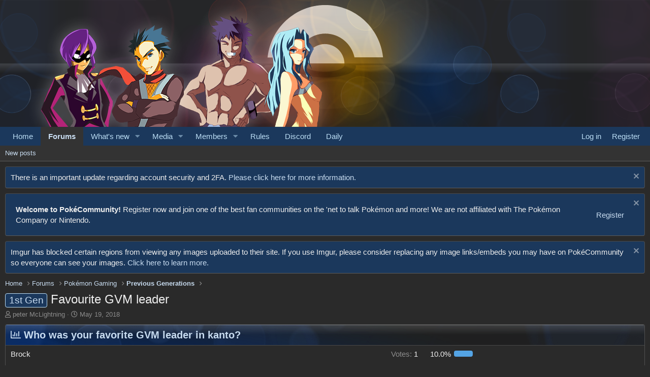

--- FILE ---
content_type: text/html; charset=utf-8
request_url: https://www.pokecommunity.com/threads/favourite-gvm-leader.409097/
body_size: 16894
content:
<!DOCTYPE html>
<html id="XF" lang="en-US" dir="LTR"
	data-app="public"
	data-template="thread_view_type_poll"
	data-container-key="node-200"
	data-content-key="thread-409097"
	data-logged-in="false"
	data-cookie-prefix="xf_"
	data-csrf="1768826503,e2067d6895338182a303a000a227a359"
	class="has-no-js template-thread_view_type_poll"
	>
<head>
	<meta charset="utf-8" />
	<meta http-equiv="X-UA-Compatible" content="IE=Edge" />
	<meta name="viewport" content="width=device-width, initial-scale=1, viewport-fit=cover">

	
	
	

	
	<title>1st Gen - Favourite GVM leader - The PokéCommunity Forums</title>


	<link rel="manifest" href="/webmanifest.php">
	
		<meta name="theme-color" content="#1b385c" />
	

	<meta name="apple-mobile-web-app-title" content="PokeCommunity.com">
	

	
		
		<meta name="description" content="Who was your favorite GVM leader on kanto and why?" />
		<meta property="og:description" content="Who was your favorite GVM leader on kanto and why?" />
		<meta property="twitter:description" content="Who was your favorite GVM leader on kanto and why?" />
	
	
		<meta property="og:url" content="https://www.pokecommunity.com/threads/favourite-gvm-leader.409097/" />
	
		<link rel="canonical" href="https://www.pokecommunity.com/threads/favourite-gvm-leader.409097/" />
	
		
		<meta property="og:image" content="https://data.pokecommunity.com/avatars/h/692/692694.jpg?1700881195" />
		<meta property="twitter:image" content="https://data.pokecommunity.com/avatars/h/692/692694.jpg?1700881195" />
		<meta property="twitter:card" content="summary" />
	
	
		
<script>document.documentElement.className+=' has-no-fa-brands';</script>

	

	
		
	
	
	<meta property="og:site_name" content="The PokéCommunity Forums" />


	
	
		
	
	
	<meta property="og:type" content="website" />


	
	
		
	
	
	
		<meta property="og:title" content="1st Gen - Favourite GVM leader - The PokéCommunity Forums" />
		<meta property="twitter:title" content="1st Gen - Favourite GVM leader - The PokéCommunity Forums" />
	


	
	
	
	

	
	
		<script async src="/jc/gtm.js?_v=cf8fbdd0"></script>
	
	<script>
		window.dataLayer=window.dataLayer||[];function gtag(){dataLayer.push(arguments)}gtag("js",new Date);gtag('config','G-9S95WH3294',{'style_id':5,'node_id':200,'node_title':'Previous Generations','thread_id':409097,'thread_title':'Favourite GVM leader','thread_prefix':'<span class=\"label label-\-primary\" dir=\"auto\">1st Gen<\/span><span class=\"label-append\">&nbsp;<\/span>','thread_author':'peter McLightning','user_properties': {
		
		'pwa':navigator.standalone||window.matchMedia('(display-mode: standalone), (display-mode: minimal-ui)').matches?1:0,
		},});
!function(b,c){"object"==typeof console&&"function"==typeof console.error&&(console.error_old=console.error,console.error=function(){console.error_old.apply(this,arguments);b.gtag("event","exception",{error_type:"console",error_message:arguments[0],fatal:!1})});b.onerror=function(a,d,e){b.gtag("event","exception",{error_type:"javascript",error_message:a,error_location:d,error_line_number:e,fatal:!1})};b.onload=function(){c.querySelectorAll("img").forEach(a=>{a.complete&&0===a.naturalWidth&&b.gtag("event",
"exception",{error_type:"image",error_message:"not_loaded",error_location:a.src,fatal:!1})})}}(window,document);
	</script>


	

	



	





	<link rel="stylesheet" href="/css.php?css=public%3Anormalize.css%2Cpublic%3Afa.css%2Cpublic%3Acore.less%2Cpublic%3Aapp.less&amp;s=5&amp;l=1&amp;d=1768321566&amp;k=ee7c6cab1eda687889a63fee6a8acc7fe003abdf" />

	

<link rel="stylesheet" href="/css.php?css=public%3Abb_code.less%2Cpublic%3Alightbox.less%2Cpublic%3Amessage.less%2Cpublic%3Anotices.less%2Cpublic%3Aozzmodz_badges.less%2Cpublic%3Aozzmodz_badges_featured_badges.less%2Cpublic%3Apoll.less%2Cpublic%3Ashare_controls.less%2Cpublic%3Asv_bbcode_color.less%2Cpublic%3Asv_bbcode_spoiler.less%2Cpublic%3Aextra.less&amp;s=5&amp;l=1&amp;d=1768321566&amp;k=5b07c08111360518e68d4249fcd50466b98aa5a5" />



	
		<script src="/js/xf/preamble.min.js?_v=cf8fbdd0"></script>
	


	
	
<link rel="stylesheet" href="https://fonts.googleapis.com/css?family=&text=CodeHlmtBan3%2C75Ps8YrywSJu9201RvIhiAg4-GTpk%C3%A9Ubf.cDF6LK&display=swap" as="font" onload="this.onload=null;this.rel='stylesheet'" crossorigin="anonymous"><noscript><link rel="stylesheet" href="https://fonts.googleapis.com/css?family=&text=CodeHlmtBan3%2C75Ps8YrywSJu9201RvIhiAg4-GTpk%C3%A9Ubf.cDF6LK&display=swap" crossorigin="anonymous"></noscript></head>
<body data-template="thread_view_type_poll">

<div class="p-pageWrapper" id="top">





<a href="https://www.pokecommunity.com">
	<header class="p-header" id="header">
		<div class="p-header-inner">
			<div class="p-header-content">
				<div class="p-header-logo p-header-logo--image">
					<img src="/styles/pokecommunity/xenforo/childstyles/johtoelite/logo_with_wordmark-white.svg" srcset="" alt="The PokéCommunity Forums"
						 width="400" height="100" />
				</div>
				
			</div>
		</div>
	</header>
</a>





	<div class="p-navSticky p-navSticky--primary" data-xf-init="sticky-header">
		
	<nav class="p-nav">
		<div class="p-nav-inner">
			<button type="button" class="button--plain p-nav-menuTrigger button" data-xf-click="off-canvas" data-menu=".js-headerOffCanvasMenu" tabindex="0" aria-label="Menu"><span class="button-text">
				<i aria-hidden="true"></i>
			</span></button>

			<div class="p-nav-smallLogo">
				<a href="https://www.pokecommunity.com">
					<img src="/styles/pokecommunity/xenforo/childstyles/johtoelite/logo_with_wordmark-white.svg" srcset="" alt="The PokéCommunity Forums"
						width="400" height="100" />
				</a>
			</div>

			<div class="p-nav-scroller hScroller" data-xf-init="h-scroller" data-auto-scroll=".p-navEl.is-selected">
				<div class="hScroller-scroll">
					<ul class="p-nav-list js-offCanvasNavSource">
					
						<li>
							
	<div class="p-navEl " >
		

			
	
	<a href="https://www.pokecommunity.com"
		class="p-navEl-link "
		
		data-xf-key="1"
		data-nav-id="home">Home</a>


			

		
		
	</div>

						</li>
					
						<li>
							
	<div class="p-navEl is-selected" data-has-children="true">
		

			
	
	<a href="/"
		class="p-navEl-link p-navEl-link--splitMenu "
		
		
		data-nav-id="forums">Forums</a>


			<a data-xf-key="2"
				data-xf-click="menu"
				data-menu-pos-ref="< .p-navEl"
				class="p-navEl-splitTrigger"
				role="button"
				tabindex="0"
				aria-label="Toggle expanded"
				aria-expanded="false"
				aria-haspopup="true"></a>

		
		
			<div class="menu menu--structural" data-menu="menu" aria-hidden="true">
				<div class="menu-content">
					
						
	
	
	<a href="/whats-new/posts/"
		class="menu-linkRow u-indentDepth0 js-offCanvasCopy "
		
		
		data-nav-id="newPosts">New posts</a>

	

					
				</div>
			</div>
		
	</div>

						</li>
					
						<li>
							
	<div class="p-navEl " data-has-children="true">
		

			
	
	<a href="/whats-new/"
		class="p-navEl-link p-navEl-link--splitMenu "
		
		
		data-nav-id="whatsNew">What's new</a>


			<a data-xf-key="3"
				data-xf-click="menu"
				data-menu-pos-ref="< .p-navEl"
				class="p-navEl-splitTrigger"
				role="button"
				tabindex="0"
				aria-label="Toggle expanded"
				aria-expanded="false"
				aria-haspopup="true"></a>

		
		
			<div class="menu menu--structural" data-menu="menu" aria-hidden="true">
				<div class="menu-content">
					
						
	
	
	<a href="/whats-new/posts/"
		class="menu-linkRow u-indentDepth0 js-offCanvasCopy "
		 rel="nofollow"
		
		data-nav-id="whatsNewPosts">New posts</a>

	

					
						
	
	
	<a href="/whats-new/media/"
		class="menu-linkRow u-indentDepth0 js-offCanvasCopy "
		 rel="nofollow"
		
		data-nav-id="xfmgWhatsNewNewMedia">New media</a>

	

					
						
	
	
	<a href="/whats-new/media-comments/"
		class="menu-linkRow u-indentDepth0 js-offCanvasCopy "
		 rel="nofollow"
		
		data-nav-id="xfmgWhatsNewMediaComments">New media comments</a>

	

					
						
	
	
	<a href="/whats-new/latest-activity"
		class="menu-linkRow u-indentDepth0 js-offCanvasCopy "
		 rel="nofollow"
		
		data-nav-id="latestActivity">Latest activity</a>

	

					
				</div>
			</div>
		
	</div>

						</li>
					
						<li>
							
	<div class="p-navEl " data-has-children="true">
		

			
	
	<a href="/media/"
		class="p-navEl-link p-navEl-link--splitMenu "
		
		
		data-nav-id="xfmg">Media</a>


			<a data-xf-key="4"
				data-xf-click="menu"
				data-menu-pos-ref="< .p-navEl"
				class="p-navEl-splitTrigger"
				role="button"
				tabindex="0"
				aria-label="Toggle expanded"
				aria-expanded="false"
				aria-haspopup="true"></a>

		
		
			<div class="menu menu--structural" data-menu="menu" aria-hidden="true">
				<div class="menu-content">
					
						
	
	
	<a href="/whats-new/media/"
		class="menu-linkRow u-indentDepth0 js-offCanvasCopy "
		 rel="nofollow"
		
		data-nav-id="xfmgNewMedia">New media</a>

	

					
						
	
	
	<a href="/whats-new/media-comments/"
		class="menu-linkRow u-indentDepth0 js-offCanvasCopy "
		 rel="nofollow"
		
		data-nav-id="xfmgNewComments">New comments</a>

	

					
				</div>
			</div>
		
	</div>

						</li>
					
						<li>
							
	<div class="p-navEl " data-has-children="true">
		

			
	
	<a href="/members/"
		class="p-navEl-link p-navEl-link--splitMenu "
		
		
		data-nav-id="members">Members</a>


			<a data-xf-key="5"
				data-xf-click="menu"
				data-menu-pos-ref="< .p-navEl"
				class="p-navEl-splitTrigger"
				role="button"
				tabindex="0"
				aria-label="Toggle expanded"
				aria-expanded="false"
				aria-haspopup="true"></a>

		
		
			<div class="menu menu--structural" data-menu="menu" aria-hidden="true">
				<div class="menu-content">
					
						
	
	
	<a href="/online/"
		class="menu-linkRow u-indentDepth0 js-offCanvasCopy "
		
		
		data-nav-id="currentVisitors">Current visitors</a>

	

					
				</div>
			</div>
		
	</div>

						</li>
					
						<li>
							
	<div class="p-navEl " >
		

			
	
	<a href="https://www.pokecommunity.com/help/rules/"
		class="p-navEl-link "
		
		data-xf-key="6"
		data-nav-id="rules">Rules</a>


			

		
		
	</div>

						</li>
					
						<li>
							
	<div class="p-navEl " >
		

			
	
	<a href="https://discord.com/invite/pokecommunity"
		class="p-navEl-link "
		
		data-xf-key="7"
		data-nav-id="discord">Discord</a>


			

		
		
	</div>

						</li>
					
						<li>
							
	<div class="p-navEl " >
		

			
	
	<a href="https://daily.pokecommunity.com/"
		class="p-navEl-link "
		
		data-xf-key="8"
		data-nav-id="daily">Daily</a>


			

		
		
	</div>

						</li>
					
					</ul>
				</div>
			</div>

			<div class="p-nav-opposite">
				<div class="p-navgroup p-account p-navgroup--guest">
					
						<a href="/login/" class="p-navgroup-link p-navgroup-link--textual p-navgroup-link--logIn"
							data-xf-click="overlay" data-follow-redirects="on">
							<span class="p-navgroup-linkText">Log in</span>
						</a>
						
							<a href="/register/" class="p-navgroup-link p-navgroup-link--textual p-navgroup-link--register"
								data-xf-click="overlay" data-follow-redirects="on">
								<span class="p-navgroup-linkText">Register</span>
							</a>
						
					
				</div>

				<div class="p-navgroup p-discovery p-discovery--noSearch">
					<a href="/whats-new/"
						class="p-navgroup-link p-navgroup-link--iconic p-navgroup-link--whatsnew"
						aria-label="What&#039;s new"
						title="What&#039;s new">
						<i aria-hidden="true"></i>
						<span class="p-navgroup-linkText">What's new</span>
					</a>
					
					

					
				</div>
			</div>
		</div>
	</nav>

	</div>
	
	
		<div class="p-sectionLinks">
			<div class="p-sectionLinks-inner hScroller" data-xf-init="h-scroller">
				<div class="hScroller-scroll">
					<ul class="p-sectionLinks-list">
					
						<li>
							
	<div class="p-navEl " >
		

			
	
	<a href="/whats-new/posts/"
		class="p-navEl-link "
		
		data-xf-key="alt+1"
		data-nav-id="newPosts">New posts</a>


			

		
		
	</div>

						</li>
					
					</ul>
				</div>
			</div>
		</div>
	



<div class="offCanvasMenu offCanvasMenu--nav js-headerOffCanvasMenu" data-menu="menu" aria-hidden="true" data-ocm-builder="navigation">
	<div class="offCanvasMenu-backdrop" data-menu-close="true"></div>
	<div class="offCanvasMenu-content">
		<div class="offCanvasMenu-header">
			Menu
			<a class="offCanvasMenu-closer" data-menu-close="true" role="button" tabindex="0" aria-label="Close"></a>
		</div>
		
			<div class="p-offCanvasRegisterLink">
				<div class="offCanvasMenu-linkHolder">
					<a href="/login/" class="offCanvasMenu-link" data-xf-click="overlay" data-menu-close="true">
						Log in
					</a>
				</div>
				<hr class="offCanvasMenu-separator" />
				
					<div class="offCanvasMenu-linkHolder">
						<a href="/register/" class="offCanvasMenu-link" data-xf-click="overlay" data-menu-close="true">
							Register
						</a>
					</div>
					<hr class="offCanvasMenu-separator" />
				
			</div>
		
		<div class="js-offCanvasNavTarget"></div>
		<div class="offCanvasMenu-installBanner js-installPromptContainer" style="display: none;" data-xf-init="install-prompt">
			<div class="offCanvasMenu-installBanner-header">Install the app</div>
			<button type="button" class="js-installPromptButton button"><span class="button-text">Install</span></button>
			<template class="js-installTemplateIOS">
<script>gtag('event','tutorial_begin');</script>
				<div class="overlay-title">How to install the app on iOS</div>
				<div class="block-body">
					<div class="block-row">
						<p>
							Follow along with the video below to see how to install our site as a web app on your home screen.
						</p>
						<p style="text-align: center">
							<img src="/styles/default/xenforo/add_to_home.gif" width="222" height="480" />
						</p>
						<p>
							<small><strong>Note:</strong> this_feature_currently_requires_accessing_site_using_safari</small>
						</p>
					</div>
				</div>
			</template>
		</div>
	</div>
</div>

<div class="p-body">
	<div class="p-body-inner">
		<!--XF:EXTRA_OUTPUT-->

		
			
	
		
		
		

		<ul class="notices notices--block notices--isMulti js-notices"
			data-xf-init="notices"
			data-type="block"
			data-scroll-interval="6">

			
				
	<li class="notice js-notice notice--primary"
		data-notice-id="595"
		data-delay-duration="0"
		data-display-duration="0"
		data-auto-dismiss=""
		data-visibility="">

		
		<div class="notice-content">
			
				<a href="/account/dismiss-notice?notice_id=595" class="notice-dismiss js-noticeDismiss" data-xf-init="tooltip" title="Dismiss notice"></a>
			
			There is an important update regarding account security and 2FA. <a href="https://www.pokecommunity.com/threads/an-important-notice-regarding-account-security.537300/">Please click here for more information.</a>
		</div>
	</li>

			
				
	<li class="notice js-notice notice--primary"
		data-notice-id="522"
		data-delay-duration="0"
		data-display-duration="0"
		data-auto-dismiss=""
		data-visibility="">

		
		<div class="notice-content">
			
				<a href="/account/dismiss-notice?notice_id=522" class="notice-dismiss js-noticeDismiss" data-xf-init="tooltip" title="Dismiss notice"></a>
			
			<div class="notice-content" style="margin-right: 20px; display: flex; align-items: center;"><span class="notice-msg" style="flex: 1; display: inline-block; vertical-align: middle;"><strong>Welcome to PokéCommunity!</strong> Register now and join one of the best fan communities on the 'net to talk Pokémon and more! We are not affiliated with The Pokémon Company or Nintendo.</span> <div class="notice-btn" style="display: inline-block; margin-left: 10px;"><a href="https://www.pokecommunity.com/register/" class="btn btn-success">Register</a></div></div>
		</div>
	</li>

			
				
	<li class="notice js-notice notice--primary"
		data-notice-id="602"
		data-delay-duration="0"
		data-display-duration="0"
		data-auto-dismiss=""
		data-visibility="">

		
		<div class="notice-content">
			
				<a href="/account/dismiss-notice?notice_id=602" class="notice-dismiss js-noticeDismiss" data-xf-init="tooltip" title="Dismiss notice"></a>
			
			Imgur has blocked certain regions from viewing any images uploaded to their site. If you use Imgur, please consider replacing any image links/embeds you may have on PokéCommunity so everyone can see your images. <a href="https://www.pokecommunity.com/threads/regarding-imgur-restrictions.538376/">Click here to learn more.</a>
		</div>
	</li>

			
		</ul>
	

		

		

		  


		
	
		<ul class="p-breadcrumbs "
			itemscope itemtype="https://schema.org/BreadcrumbList">
		
			

			
			

			
				
				
	<li itemprop="itemListElement" itemscope itemtype="https://schema.org/ListItem">
		<a href="https://www.pokecommunity.com" itemprop="item">
			<span itemprop="name">Home</span>
		</a>
		<meta itemprop="position" content="1" />
	</li>

			

			
				
				
	<li itemprop="itemListElement" itemscope itemtype="https://schema.org/ListItem">
		<a href="/" itemprop="item">
			<span itemprop="name">Forums</span>
		</a>
		<meta itemprop="position" content="2" />
	</li>

			
			
				
				
	<li itemprop="itemListElement" itemscope itemtype="https://schema.org/ListItem">
		<a href="/#pokemon-gaming.388" itemprop="item">
			<span itemprop="name">Pokémon Gaming</span>
		</a>
		<meta itemprop="position" content="3" />
	</li>

			
				
				
	<li itemprop="itemListElement" itemscope itemtype="https://schema.org/ListItem">
		<a href="/forums/previous-generations.200/" itemprop="item">
			<span itemprop="name">Previous Generations</span>
		</a>
		<meta itemprop="position" content="4" />
	</li>

			

		
		</ul>
	

		  


		
	<noscript class="js-jsWarning"><div class="blockMessage blockMessage--important blockMessage--iconic u-noJsOnly">JavaScript is disabled. For a better experience, please enable JavaScript in your browser before proceeding.</div></noscript>

		
	<div class="blockMessage blockMessage--important blockMessage--iconic js-browserWarning" style="display: none">You are using an out of date browser. It  may not display this or other websites correctly.<br />You should upgrade or use an <a href="https://www.google.com/chrome/" target="_blank" rel="noopener">alternative browser</a>.</div>


		
			<div class="p-body-header">
				<div class="p-body-headerInner">
			
				
					<div class="p-title ">
					
						
							<h1 class="p-title-value"><span class="label label--primary" dir="auto">1st Gen</span><span class="label-append">&nbsp;</span>Favourite GVM leader</h1>
						
						
					
					</div>
				

				
					<div class="p-description">
	<ul class="listInline listInline--bullet">
		<li>
			<i class="fa--xf far fa-user" aria-hidden="true" title="Thread starter"></i>
			<span class="u-srOnly">Thread starter</span>

			<a href="/members/peter-mclightning.692694/" class="username  u-concealed" dir="auto" data-user-id="692694" data-xf-init="member-tooltip">peter McLightning</a>
		</li>
		<li>
			<i class="fa--xf far fa-clock" aria-hidden="true" title="Start date"></i>
			<span class="u-srOnly">Start date</span>

			<a href="/threads/favourite-gvm-leader.409097/" class="u-concealed"><time  class="u-dt" dir="auto" datetime="2018-05-19T08:26:26-0400" data-time="1526732786" data-date-string="May 19, 2018" data-time-string="8:26 AM" title="May 19, 2018 at 8:26 AM">May 19, 2018</time></a>
		</li>
		
	</ul>
</div>
				
			
				</div>
			</div>
		

		<div class="p-body-main  ">
			
			<div class="p-body-contentCol"></div>
			

			

			<div class="p-body-content">
				

	

		
		<div align="center">
		<div id="nn_lb1"></div>
		</div>

	

	

		
		<div align="center">
			<div id="nn_player"></div>
		</div>

	


				<div class="p-body-pageContent"><!-- These top lines are for GT 2025, please remove after! (and don't forget the closing tag at the very end) -->

<!-- below this (except for the last line) is the original template -->




	








	
	
	
		
	
	
	


	
	
	
		
	
	
	


	
	
		
	
	
	


	
	


	
	
	







	



	



	



	







	



	

	
		
		
	







	
		
	
			<form action="/threads/favourite-gvm-leader.409097/poll/vote" method="post" class="block js-pollContainer-175175"
				 data-xf-init="poll-block ajax-submit"
			>
				<input type="hidden" name="_xfToken" value="1768826503,e2067d6895338182a303a000a227a359" />
				
		<div class="block-container">
			<h2 class="block-header">
				
					<i class="fa--xf far fa-chart-bar" aria-hidden="true"></i> Who was your favorite GVM leader in kanto?
					
				
			</h2>
			
				
	
	

	<div class="block-body">
		<ul class="listPlain">
		
			<li>
				
				<div class="">
					<div class="pollResult   ">
						<h3 class="pollResult-response">Brock </h3>
						
							<span class="pollResult-votes">
								
									<span class="u-muted">Votes:</span> 1
								
							</span>
							<span class="pollResult-percentage">
								10.0%
							</span>
							<span class="pollResult-graph" aria-hidden="true">
								<span class="pollResult-bar">
									<i style="width: 10%"></i>
								</span>
							</span>
						
					</div>
				</div>
				
			</li>
		
			<li>
				
				<div class="">
					<div class="pollResult   ">
						<h3 class="pollResult-response">Misty </h3>
						
							<span class="pollResult-votes">
								
									<span class="u-muted">Votes:</span> 3
								
							</span>
							<span class="pollResult-percentage">
								30.0%
							</span>
							<span class="pollResult-graph" aria-hidden="true">
								<span class="pollResult-bar">
									<i style="width: 30%"></i>
								</span>
							</span>
						
					</div>
				</div>
				
			</li>
		
			<li>
				
				<div class="">
					<div class="pollResult   ">
						<h3 class="pollResult-response">Lt. Surge </h3>
						
							<span class="pollResult-votes">
								
									<span class="u-muted">Votes:</span> 0
								
							</span>
							<span class="pollResult-percentage">
								0.0%
							</span>
							<span class="pollResult-graph" aria-hidden="true">
								<span class="pollResult-bar"></span>
							</span>
						
					</div>
				</div>
				
			</li>
		
			<li>
				
				<div class="">
					<div class="pollResult   ">
						<h3 class="pollResult-response">Erika </h3>
						
							<span class="pollResult-votes">
								
									<span class="u-muted">Votes:</span> 0
								
							</span>
							<span class="pollResult-percentage">
								0.0%
							</span>
							<span class="pollResult-graph" aria-hidden="true">
								<span class="pollResult-bar"></span>
							</span>
						
					</div>
				</div>
				
			</li>
		
			<li>
				
				<div class="">
					<div class="pollResult   ">
						<h3 class="pollResult-response">Koga </h3>
						
							<span class="pollResult-votes">
								
									<span class="u-muted">Votes:</span> 1
								
							</span>
							<span class="pollResult-percentage">
								10.0%
							</span>
							<span class="pollResult-graph" aria-hidden="true">
								<span class="pollResult-bar">
									<i style="width: 10%"></i>
								</span>
							</span>
						
					</div>
				</div>
				
			</li>
		
			<li>
				
				<div class="">
					<div class="pollResult   ">
						<h3 class="pollResult-response">Sabrina </h3>
						
							<span class="pollResult-votes">
								
									<span class="u-muted">Votes:</span> 5
								
							</span>
							<span class="pollResult-percentage">
								50.0%
							</span>
							<span class="pollResult-graph" aria-hidden="true">
								<span class="pollResult-bar">
									<i style="width: 50%"></i>
								</span>
							</span>
						
					</div>
				</div>
				
			</li>
		
			<li>
				
				<div class="">
					<div class="pollResult   ">
						<h3 class="pollResult-response">Blaine </h3>
						
							<span class="pollResult-votes">
								
									<span class="u-muted">Votes:</span> 0
								
							</span>
							<span class="pollResult-percentage">
								0.0%
							</span>
							<span class="pollResult-graph" aria-hidden="true">
								<span class="pollResult-bar"></span>
							</span>
						
					</div>
				</div>
				
			</li>
		
			<li>
				
				<div class="">
					<div class="pollResult   ">
						<h3 class="pollResult-response">Giovanni</h3>
						
							<span class="pollResult-votes">
								
									<span class="u-muted">Votes:</span> 0
								
							</span>
							<span class="pollResult-percentage">
								0.0%
							</span>
							<span class="pollResult-graph" aria-hidden="true">
								<span class="pollResult-bar"></span>
							</span>
						
					</div>
				</div>
				
			</li>
		
		</ul>
		
			<hr class="block-separator" />
			<div class="block-row block-row--minor">
				<ul class="listInline listInline--bullet">
					<li>
						<dl class="pairs pairs--inline">
							<dt>Total voters</dt>
							<dd>10</dd>
						</dl>
					</li>
					
						
							<li>Poll closed <time  class="u-dt" dir="auto" datetime="2018-06-15T08:28:32-0400" data-time="1529065712" data-date-string="Jun 15, 2018" data-time-string="8:28 AM" title="Jun 15, 2018 at 8:28 AM">Jun 15, 2018</time>.</li>
						
					
				</ul>
			</div>
		
	</div>
	
		
	

			
		</div>
		<input type="hidden" name="simple_display" value="" />
	
				
			</form>
		

	













<div class="block block--messages" data-xf-init="" data-type="post" data-href="/inline-mod/" data-search-target="*">

	<span class="u-anchorTarget" id="posts"></span>

	
		
	

	

	<div class="block-outer"><div class="block-outer-opposite">
				<div class="buttonGroup">
				
					
						

						
    


						

						
						

						
							<div class="buttonGroup-buttonWrapper">
								<button type="button" class="button--link menuTrigger button" data-xf-click="menu" aria-expanded="false" aria-haspopup="true" title="More options"><span class="button-text">&#8226;&#8226;&#8226;</span></button>
								<div class="menu" data-menu="menu" aria-hidden="true">
									<div class="menu-content">
										<h4 class="menu-header">More options</h4>
										
											
											
											
											

											
											
											
											
											
											
											

	<a href="/threads/favourite-gvm-leader.409097/who-replied/" data-xf-click="overlay" class="menu-linkRow">Who Replied?</a>


											
											
										
									</div>
								</div>
							</div>
						
					
				
				</div>
			</div></div>

	

	
		
	<div class="block-outer js-threadStatusField"></div>

	

	<div class="block-container lbContainer"
		data-xf-init="lightbox select-to-quote"
		data-message-selector=".js-post"
		data-lb-id="thread-409097"
		data-lb-universal="0">

		<div class="block-body js-replyNewMessageContainer">
			
				

					

					
						

	
	

	

	
	<article class="message message--post js-post js-inlineModContainer  "
		data-author="peter McLightning"
		data-content="post-9878453"
		id="js-post-9878453"
		>

		

		<span class="u-anchorTarget" id="post-9878453"></span>

		
			<div class="message-inner">
				
					<div class="message-cell message-cell--user">
						
	

	
		
	<section  class="message-user" data-flair-target="body">
		
		
		
			<div class="message-avatar ">
				<a href="/members/peter-mclightning.692694/" class="message-avatar-wrapper">
					<img
						src="https://data.pokecommunity.com/avatars/l/692/692694.jpg?1700881195"
						alt="peter McLightning"
						class="message-avatar"
						loading="lazy"
						itemprop="image"
						data-flair-target="avatar"
					/>
					
				</a>
			</div>
		
		


		<div class="message-userInfo">
						
			<h4 class="message-name" data-flair-target="username">
				
				<a href="/members/peter-mclightning.692694/" class="username " dir="auto" data-user-id="692694" data-xf-init="member-tooltip">peter McLightning</a>
				
			</h4>

			<h5 class="userTitle message-userTitle" dir="auto"><strong>Banned</strong></h5>
		</div>


		<li class="message-userExtra">
			
				

				
	
		
		
	

			
		</li>
		<div class="message-userStats" data-flair-target="stats">
			<dl class="message-userStat">
				<dd>312</dd>
				<dt>Posts</dt>
			</dl>
			
			
			
			
				<dl class="message-userStat" aria-label="Age">
					<dd>8</dd>
					<dt>Years</dt>
				</dl>
			
		</div>
		


		
		
		
		<ul class="message-userExtras" data-flair-target="extras">
			
			
			

	
		
	

			
			
				

	

			

			
				<li class="message-userExtra">
					<i class="fa--xf far fa-fw fa-globe" aria-hidden="true"></i> 
					
						<a
							rel="nofollow noreferrer"
							target="_blank"
							class="u-concealed"
							href="/misc/location-info?location=House+of+richest+persons">
							House of richest persons
						</a>
					
				</li>
			

			
			<li class="message-userExtra">
				
					<i class="fa--xf far fa-fw fa-circle" aria-hidden="true"></i>
				

				Seen Aug 2, 2018
			</li>
			
		</ul>
	</section>










	
					</div>
				

				
					<div class="message-cell message-cell--main">
					
						<div class="message-main js-quickEditTarget">

							
								

	

	<header class="message-attribution message-attribution--split">
		<ul class="message-attribution-main listInline ">
			
			
			<li class="u-concealed">
				<a href="/threads/favourite-gvm-leader.409097/#post-9878453" rel="nofollow" >
					<time  class="u-dt" dir="auto" datetime="2018-05-19T08:26:26-0400" data-time="1526732786" data-date-string="May 19, 2018" data-time-string="8:26 AM" title="May 19, 2018 at 8:26 AM">May 19, 2018</time>
				</a>
			</li>
			
		</ul>


	
	

		<ul class="message-attribution-opposite message-attribution-opposite--list " data-xf-init="sv-transparent-as-spoiler">
			<i class="fa--xf far fa fa-eye-slash sv-transparent-as-spoiler" aria-hidden="true" data-icon-type="hidden" style="display:none"></i>
			<i class="fa--xf far fa fa-eye sv-transparent-as-spoiler" aria-hidden="true" data-icon-type="shown" style="display:none"></i>	                       
								
				
		
			
			<li>
				<a href="/threads/favourite-gvm-leader.409097/#post-9878453"
					class="message-attribution-gadget"
					data-xf-init="share-tooltip"
					data-href="/posts/9878453/share"
					aria-label="Share"
					rel="nofollow">
					<i class="fa--xf far fa-share-alt" aria-hidden="true"></i>
				</a>
			</li>
			
			
				<li>
					<a href="/threads/favourite-gvm-leader.409097/#post-9878453" rel="nofollow">
						#1
					</a>
				</li>
			
		</ul>
	</header>

							

							<div class="message-content js-messageContent">
							

								
									
	
	
	

								

								
									
	

	<div class="message-userContent lbContainer js-lbContainer "
		data-lb-id="post-9878453"
		data-lb-caption-desc="peter McLightning &middot; May 19, 2018 at 8:26 AM">

		
			

	

		

		<article class="message-body js-selectToQuote">
			
				
			

			<div >
				
					<div class="bbWrapper">Who was your favorite GVM leader on kanto and why?</div>
				
			</div>

			<div class="js-selectToQuoteEnd">&nbsp;</div>
			
				
			
		</article>

		
			

	

		

		
	</div>

								

								
									
	

	

								

								
									
	
		
			<aside class="message-signature">
			
				<div class="bbWrapper">[centre]<span style="font-family: 'Cabin Sketch'"><span class="fixed-color" style="color:red"><span style="font-size: 18px">It&#039;s Adventure Time</span></span></span>[/centre]</div>
			
			</aside>
		
	

								

							
							</div>

							
								
	

	<footer class="message-footer">
		

		

		<div class="reactionsBar js-reactionsList ">
			
		</div>

		<div class="js-historyTarget message-historyTarget toggleTarget" data-href="trigger-href"></div>
	</footer>

							
						</div>

					
					</div>
				
			</div>
		
	</article>

	
	

					

					

				

					

					
						

	
	

	

	
	<article class="message message--post js-post js-inlineModContainer  "
		data-author="CodeHelmet"
		data-content="post-9878685"
		id="js-post-9878685"
		itemscope itemtype="https://schema.org/Comment" itemid="https://www.pokecommunity.com/threads/favourite-gvm-leader.409097/#post-9878685">

		
			<meta itemprop="parentItem" itemscope itemid="https://www.pokecommunity.com/threads/favourite-gvm-leader.409097/" />
		

		<span class="u-anchorTarget" id="post-9878685"></span>

		
			<div class="message-inner">
				
					<div class="message-cell message-cell--user">
						
	

	
		
	<section itemprop="author" itemscope itemtype="https://schema.org/Person" itemid="https://www.pokecommunity.com/members/codehelmet.680721/" class="message-user" data-flair-target="body">
		
			<meta itemprop="url" content="https://www.pokecommunity.com/members/codehelmet.680721/" />
		
		
		
			<div class="message-avatar ">
				<a href="/members/codehelmet.680721/" class="message-avatar-wrapper">
					<img
						src="https://data.pokecommunity.com/avatars/l/680/680721.jpg?1700881089"
						alt="CodeHelmet"
						class="message-avatar"
						loading="lazy"
						itemprop="image"
						data-flair-target="avatar"
					/>
					
				</a>
			</div>
		
		


		<div class="message-userInfo">
						
			<h4 class="message-name" data-flair-target="username">
				
				<a href="/members/codehelmet.680721/" class="username " dir="auto" data-user-id="680721" data-xf-init="member-tooltip"><span itemprop="name">CodeHelmet</span></a>
				
			</h4>

			<h5 class="userTitle message-userTitle" dir="auto" itemprop="jobTitle"><strong>Banned</strong></h5>
		</div>


		<li class="message-userExtra">
			
				

				
	
		
		
	

			
		</li>
		<div class="message-userStats" data-flair-target="stats">
			<dl class="message-userStat">
				<dd>3,375</dd>
				<dt>Posts</dt>
			</dl>
			
			
			
			
				<dl class="message-userStat" aria-label="Age">
					<dd>8</dd>
					<dt>Years</dt>
				</dl>
			
		</div>
		


		
		
		
		<ul class="message-userExtras" data-flair-target="extras">
			
			
			

	
		
	

			
			
				

	

			

			
				<li class="message-userExtra">
					<i class="fa--xf far fa-fw fa-globe" aria-hidden="true"></i> 
					
						<a
							rel="nofollow noreferrer"
							target="_blank"
							class="u-concealed"
							href="/misc/location-info?location=Hayward">
							Hayward
						</a>
					
				</li>
			

			
			<li class="message-userExtra">
				
					<i class="fa--xf far fa-fw fa-circle" aria-hidden="true"></i>
				

				Seen Jun 9, 2019
			</li>
			
		</ul>
	</section>










	
					</div>
				

				
					<div class="message-cell message-cell--main">
					
						<div class="message-main js-quickEditTarget">

							
								

	

	<header class="message-attribution message-attribution--split">
		<ul class="message-attribution-main listInline ">
			
			
			<li class="u-concealed">
				<a href="/threads/favourite-gvm-leader.409097/#post-9878685" rel="nofollow" itemprop="url">
					<time  class="u-dt" dir="auto" datetime="2018-05-19T22:35:16-0400" data-time="1526783716" data-date-string="May 19, 2018" data-time-string="10:35 PM" title="May 19, 2018 at 10:35 PM" itemprop="datePublished">May 19, 2018</time>
				</a>
			</li>
			
		</ul>


	
	

		<ul class="message-attribution-opposite message-attribution-opposite--list " data-xf-init="sv-transparent-as-spoiler">
			<i class="fa--xf far fa fa-eye-slash sv-transparent-as-spoiler" aria-hidden="true" data-icon-type="hidden" style="display:none"></i>
			<i class="fa--xf far fa fa-eye sv-transparent-as-spoiler" aria-hidden="true" data-icon-type="shown" style="display:none"></i>	                       
								
				
		
			
			<li>
				<a href="/threads/favourite-gvm-leader.409097/#post-9878685"
					class="message-attribution-gadget"
					data-xf-init="share-tooltip"
					data-href="/posts/9878685/share"
					aria-label="Share"
					rel="nofollow">
					<i class="fa--xf far fa-share-alt" aria-hidden="true"></i>
				</a>
			</li>
			
			
				<li>
					<a href="/threads/favourite-gvm-leader.409097/#post-9878685" rel="nofollow">
						#2
					</a>
				</li>
			
		</ul>
	</header>

							

							<div class="message-content js-messageContent">
							

								
									
	
	
	

								

								
									
	

	<div class="message-userContent lbContainer js-lbContainer "
		data-lb-id="post-9878685"
		data-lb-caption-desc="CodeHelmet &middot; May 19, 2018 at 10:35 PM">

		

		<article class="message-body js-selectToQuote">
			
				
			

			<div itemprop="text">
				
					<div class="bbWrapper">Didn?t know there were GVM?s(sorry to make a joke at your expense but it was just sitting there on a silver platter and I had to take it), but in the Anime, Misty has always been my favorite. Even in the games, she?s a pretty tough customer with the speedy Staryu line and the move Bubblebeam(believe its Water Pulse in FRLG) that can hurt anyone remotely vulnerable to it(even Water and Grass Types can get whacked by it).<br />
<br />
An honorable mention though is Koga. On Yellow his team all knows Psychic AND Toxic(and his Ace in Venomoth knows Double Team).</div>
				
			</div>

			<div class="js-selectToQuoteEnd">&nbsp;</div>
			
				
			
		</article>

		

		
	</div>

								

								
									
	

	

								

								
									
	
		
			<aside class="message-signature">
			
				<div class="bbWrapper">Currently raising: <script class="js-extraPhrases" type="application/json">
			{
				"lightbox_close": "Close",
				"lightbox_next": "Next",
				"lightbox_previous": "Previous",
				"lightbox_error": "The requested content cannot be loaded. Please try again later.",
				"lightbox_start_slideshow": "Start slideshow",
				"lightbox_stop_slideshow": "Stop slideshow",
				"lightbox_full_screen": "Full screen",
				"lightbox_thumbnails": "Thumbnails",
				"lightbox_download": "Download",
				"lightbox_share": "Share",
				"lightbox_zoom": "Zoom",
				"lightbox_new_window": "New window",
				"lightbox_toggle_sidebar": "Toggle sidebar"
			}
			</script>
		
		
	


	<div class="bbImageWrapper  js-lbImage" title="charmander.gif"
		data-src="http://pokestadium.com/sprites/xy/charmander.gif" data-lb-sidebar-href="" data-lb-caption-extra-html="" data-single-image="1">
		<img src="http://pokestadium.com/sprites/xy/charmander.gif"
			data-url="http://pokestadium.com/sprites/xy/charmander.gif"
			class="bbImage"
			data-zoom-target="1"
			style=""
			alt="charmander.gif"
			title=""
			width="" height="" loading="lazy" />
	</div><br />
<br />
<br />
Want to raise Pokemon? Check out <a href="https://www.pokecommunity.com/showthread.php?p=9963067#post9963067" class="link link--internal">VPP</a></div>
			
			</aside>
		
	

								

							
							</div>

							
								
	

	<footer class="message-footer">
		
			<div class="message-microdata" itemprop="interactionStatistic" itemtype="https://schema.org/InteractionCounter" itemscope>
				<meta itemprop="userInteractionCount" content="0" />
				<meta itemprop="interactionType" content="https://schema.org/LikeAction" />
			</div>
		

		

		<div class="reactionsBar js-reactionsList ">
			
		</div>

		<div class="js-historyTarget message-historyTarget toggleTarget" data-href="trigger-href"></div>
	</footer>

							
						</div>

					
					</div>
				
			</div>
		
	</article>

	
	

					

					

				

					

					
						

	
	

	

	
	<article class="message message--post js-post js-inlineModContainer  "
		data-author="Resolve"
		data-content="post-9878881"
		id="js-post-9878881"
		itemscope itemtype="https://schema.org/Comment" itemid="https://www.pokecommunity.com/threads/favourite-gvm-leader.409097/#post-9878881">

		
			<meta itemprop="parentItem" itemscope itemid="https://www.pokecommunity.com/threads/favourite-gvm-leader.409097/" />
		

		<span class="u-anchorTarget" id="post-9878881"></span>

		
			<div class="message-inner">
				
					<div class="message-cell message-cell--user">
						
	

	
		
	<section itemprop="author" itemscope itemtype="https://schema.org/Person" itemid="https://www.pokecommunity.com/members/resolve.716324/" class="message-user" data-flair-target="body">
		
			<meta itemprop="url" content="https://www.pokecommunity.com/members/resolve.716324/" />
		
		
		
		


		<div class="message-userInfo">
						
			<h4 class="message-name" data-flair-target="username">
				
				<a href="/members/resolve.716324/" class="username " dir="auto" data-user-id="716324" data-xf-init="member-tooltip"><span itemprop="name">Resolve</span></a>
				
			</h4>

			<h5 class="userTitle message-userTitle" dir="auto" itemprop="jobTitle">I have it</h5>
		</div>


		<li class="message-userExtra">
			
				

				
	
		
		
	

			
		</li>
		<div class="message-userStats" data-flair-target="stats">
			<dl class="message-userStat">
				<dd>1,081</dd>
				<dt>Posts</dt>
			</dl>
			
			
			
			
				<dl class="message-userStat" aria-label="Age">
					<dd>7</dd>
					<dt>Years</dt>
				</dl>
			
		</div>
		


		
		
		
		<ul class="message-userExtras" data-flair-target="extras">
			
				<li class="message-userExtra">
					<i class="fa--xf far fa-fw fa-calendar-alt" aria-hidden="true"></i>
					Age 24
				</li>
			
			
			

	
		
	

			
			
				

	

			

			

			
			<li class="message-userExtra">
				
					<i class="fa--xf far fa-fw fa-circle" aria-hidden="true"></i>
				

				Seen Jun 29, 2024
			</li>
			
		</ul>
	</section>










	
					</div>
				

				
					<div class="message-cell message-cell--main">
					
						<div class="message-main js-quickEditTarget">

							
								

	

	<header class="message-attribution message-attribution--split">
		<ul class="message-attribution-main listInline ">
			
			
			<li class="u-concealed">
				<a href="/threads/favourite-gvm-leader.409097/#post-9878881" rel="nofollow" itemprop="url">
					<time  class="u-dt" dir="auto" datetime="2018-05-20T11:27:45-0400" data-time="1526830065" data-date-string="May 20, 2018" data-time-string="11:27 AM" title="May 20, 2018 at 11:27 AM" itemprop="datePublished">May 20, 2018</time>
				</a>
			</li>
			
		</ul>


	
	

		<ul class="message-attribution-opposite message-attribution-opposite--list " data-xf-init="sv-transparent-as-spoiler">
			<i class="fa--xf far fa fa-eye-slash sv-transparent-as-spoiler" aria-hidden="true" data-icon-type="hidden" style="display:none"></i>
			<i class="fa--xf far fa fa-eye sv-transparent-as-spoiler" aria-hidden="true" data-icon-type="shown" style="display:none"></i>	                       
								
				
		
			
			<li>
				<a href="/threads/favourite-gvm-leader.409097/#post-9878881"
					class="message-attribution-gadget"
					data-xf-init="share-tooltip"
					data-href="/posts/9878881/share"
					aria-label="Share"
					rel="nofollow">
					<i class="fa--xf far fa-share-alt" aria-hidden="true"></i>
				</a>
			</li>
			
			
				<li>
					<a href="/threads/favourite-gvm-leader.409097/#post-9878881" rel="nofollow">
						#3
					</a>
				</li>
			
		</ul>
	</header>

							

							<div class="message-content js-messageContent">
							

								
									
	
	
	

								

								
									
	

	<div class="message-userContent lbContainer js-lbContainer "
		data-lb-id="post-9878881"
		data-lb-caption-desc="Resolve &middot; May 20, 2018 at 11:27 AM">

		

		<article class="message-body js-selectToQuote">
			
				
			

			<div itemprop="text">
				
					<div class="bbWrapper">Probably Misty since I found her to be the most troublesome.<br />




<blockquote data-attributes="member: 680721" data-quote="CodeHelmet" data-source="post: 9878685"
	class="bbCodeBlock bbCodeBlock--expandable bbCodeBlock--quote js-expandWatch">
	
		<div class="bbCodeBlock-title">
			
				<a href="/threads/favourite-gvm-leader.409097/#post-9878685"
					class="bbCodeBlock-sourceJump"
					rel="nofollow"
					data-xf-click="attribution"
					data-content-selector="#post-9878685">CodeHelmet said:</a>
			
		</div>
	
	<div class="bbCodeBlock-content">
		
		<div class="bbCodeBlock-expandContent js-expandContent ">
			Didn?t know there were GVM?s(sorry to make a joke at your expense but it was just sitting there on a silver platter and I had to take it), but in the Anime, Misty has always been my favorite. Even in the games, she?s a pretty tough customer with the speedy Staryu line and the move Bubblebeam(believe its Water Pulse in FRLG) that can hurt anyone remotely vulnerable to it(even Water and Grass Types can get whacked by it).
		</div>
		<div class="bbCodeBlock-expandLink js-expandLink"><a role="button" tabindex="0">Click to expand...</a></div>
	</div>
</blockquote><br />
^ summary</div>
				
			</div>

			<div class="js-selectToQuoteEnd">&nbsp;</div>
			
				
			
		</article>

		

		
	</div>

								

								
									
	

	
		<div class="message-lastEdit">
			
				Last edited: <time  class="u-dt" dir="auto" datetime="2018-05-20T11:29:20-0400" data-time="1526830160" data-date-string="May 20, 2018" data-time-string="11:29 AM" title="May 20, 2018 at 11:29 AM" itemprop="dateModified">May 20, 2018</time>
			
		</div>
	

								

								
									
	

								

							
							</div>

							
								
	

	<footer class="message-footer">
		
			<div class="message-microdata" itemprop="interactionStatistic" itemtype="https://schema.org/InteractionCounter" itemscope>
				<meta itemprop="userInteractionCount" content="0" />
				<meta itemprop="interactionType" content="https://schema.org/LikeAction" />
			</div>
		

		

		<div class="reactionsBar js-reactionsList ">
			
		</div>

		<div class="js-historyTarget message-historyTarget toggleTarget" data-href="trigger-href"></div>
	</footer>

							
						</div>

					
					</div>
				
			</div>
		
	</article>

	
	

					

					

				

					

					
						

	
	

	

	
	<article class="message message--post js-post js-inlineModContainer  "
		data-author="Palmer-Granate"
		data-content="post-9879030"
		id="js-post-9879030"
		itemscope itemtype="https://schema.org/Comment" itemid="https://www.pokecommunity.com/threads/favourite-gvm-leader.409097/#post-9879030">

		
			<meta itemprop="parentItem" itemscope itemid="https://www.pokecommunity.com/threads/favourite-gvm-leader.409097/" />
		

		<span class="u-anchorTarget" id="post-9879030"></span>

		
			<div class="message-inner">
				
					<div class="message-cell message-cell--user">
						
	

	
		
	<section itemprop="author" itemscope itemtype="https://schema.org/Person" itemid="https://www.pokecommunity.com/members/palmer-granate.429970/" class="message-user" data-flair-target="body">
		
			<meta itemprop="url" content="https://www.pokecommunity.com/members/palmer-granate.429970/" />
		
		
		
			<div class="message-avatar ">
				<a href="/members/palmer-granate.429970/" class="message-avatar-wrapper">
					<img
						src="https://data.pokecommunity.com/avatars/l/429/429970.jpg?1700880225"
						alt="Palmer-Granate"
						class="message-avatar"
						loading="lazy"
						itemprop="image"
						data-flair-target="avatar"
					/>
					
				</a>
			</div>
		
		


		<div class="message-userInfo">
						
			<h4 class="message-name" data-flair-target="username">
				
				<a href="/members/palmer-granate.429970/" class="username " dir="auto" data-user-id="429970" data-xf-init="member-tooltip"><span itemprop="name">Palmer-Granate</span></a>
				
			</h4>

			<h5 class="userTitle message-userTitle" dir="auto" itemprop="jobTitle">The Champion Jester</h5>
		</div>


		<li class="message-userExtra">
			
				

				
	
		
		
			<div class="featuredBadges featuredBadges--message">
				
					
	
						
							
							
	
	
	
	
	

	
		
	
	
	
		<a href="/members/palmer-granate.429970/#badges" 
		   class="featuredBadge featuredBadge--25"
		   
		   data-xf-init="element-tooltip" 
		   data-element="| .tooltip-element">
			
	
	
	
	
	
	
	
		
		
			
				<img class="badgeIcon badgeIcon--25 badgeIcon--asset badgeIcon-context--featured-message" loading="lazy" src="https://data.pokecommunity.com/assets/ozzmodz_badges_badge/badge_pokeball.png">
			
		
		
		
	
	

			
		<span class="tooltip-element">
			<b>Poké Ball</b>
			
		</span>
	
		</a>
	

						
						
							
							
	
	
	
	
	

	
		
	
	
	
		<a href="/members/palmer-granate.429970/#badges" 
		   class="featuredBadge featuredBadge--26"
		   
		   data-xf-init="element-tooltip" 
		   data-element="| .tooltip-element">
			
	
	
	
	
	
	
	
		
		
			
				<img class="badgeIcon badgeIcon--26 badgeIcon--asset badgeIcon-context--featured-message" loading="lazy" src="https://data.pokecommunity.com/assets/ozzmodz_badges_badge/badge_greatball.png">
			
		
		
		
	
	

			
		<span class="tooltip-element">
			<b>Great Ball</b>
			
		</span>
	
		</a>
	

						
						
							
							
	
	
	
	
	

	
		
	
	
	
		<a href="/members/palmer-granate.429970/#badges" 
		   class="featuredBadge featuredBadge--50"
		   
		   data-xf-init="element-tooltip" 
		   data-element="| .tooltip-element">
			
	
	
	
	
	
	
	
		
		
			
				<img class="badgeIcon badgeIcon--50 badgeIcon--asset badgeIcon-context--featured-message" loading="lazy" src="https://data.pokecommunity.com/assets/ozzmodz_badges_badge/badge_yellow.png">
			
		
		
		
	
	

			
		<span class="tooltip-element">
			<b>Yellow Heart</b>
			
		</span>
	
		</a>
	

						
						
							
							
	
	
	
	
	

	
		
	
	
	
		<a href="/members/palmer-granate.429970/#badges" 
		   class="featuredBadge featuredBadge--27"
		   
		   data-xf-init="element-tooltip" 
		   data-element="| .tooltip-element">
			
	
	
	
	
	
	
	
		
		
			
				<img class="badgeIcon badgeIcon--27 badgeIcon--asset badgeIcon-context--featured-message" loading="lazy" src="https://data.pokecommunity.com/assets/ozzmodz_badges_badge/badge_ultraball.png">
			
		
		
		
	
	

			
		<span class="tooltip-element">
			<b>Ultra Ball</b>
			
		</span>
	
		</a>
	

						
						
							
						
		
		
				
			</div>
		
	

			
		</li>
		<div class="message-userStats" data-flair-target="stats">
			<dl class="message-userStat">
				<dd>175</dd>
				<dt>Posts</dt>
			</dl>
			
			
			
			
				<dl class="message-userStat" aria-label="Age">
					<dd>12</dd>
					<dt>Years</dt>
				</dl>
			
		</div>
		


		
		
		
		<ul class="message-userExtras" data-flair-target="extras">
			
			
			

	
		
	

			
			
				

	

			

			
				<li class="message-userExtra">
					<i class="fa--xf far fa-fw fa-globe" aria-hidden="true"></i> 
					
						<a
							rel="nofollow noreferrer"
							target="_blank"
							class="u-concealed"
							href="/misc/location-info?location=The+end+and+the+beginning+of+the+Universe.">
							The end and the beginning of the Universe.
						</a>
					
				</li>
			

			
			<li class="message-userExtra">
				
					<i class="fa--xf far fa-fw fa-circle" aria-hidden="true"></i>
				

				Seen Jun 13, 2025
			</li>
			
		</ul>
	</section>










	
					</div>
				

				
					<div class="message-cell message-cell--main">
					
						<div class="message-main js-quickEditTarget">

							
								

	

	<header class="message-attribution message-attribution--split">
		<ul class="message-attribution-main listInline ">
			
			
			<li class="u-concealed">
				<a href="/threads/favourite-gvm-leader.409097/#post-9879030" rel="nofollow" itemprop="url">
					<time  class="u-dt" dir="auto" datetime="2018-05-20T19:56:02-0400" data-time="1526860562" data-date-string="May 20, 2018" data-time-string="7:56 PM" title="May 20, 2018 at 7:56 PM" itemprop="datePublished">May 20, 2018</time>
				</a>
			</li>
			
		</ul>


	
	

		<ul class="message-attribution-opposite message-attribution-opposite--list " data-xf-init="sv-transparent-as-spoiler">
			<i class="fa--xf far fa fa-eye-slash sv-transparent-as-spoiler" aria-hidden="true" data-icon-type="hidden" style="display:none"></i>
			<i class="fa--xf far fa fa-eye sv-transparent-as-spoiler" aria-hidden="true" data-icon-type="shown" style="display:none"></i>	                       
								
				
		
			
			<li>
				<a href="/threads/favourite-gvm-leader.409097/#post-9879030"
					class="message-attribution-gadget"
					data-xf-init="share-tooltip"
					data-href="/posts/9879030/share"
					aria-label="Share"
					rel="nofollow">
					<i class="fa--xf far fa-share-alt" aria-hidden="true"></i>
				</a>
			</li>
			
			
				<li>
					<a href="/threads/favourite-gvm-leader.409097/#post-9879030" rel="nofollow">
						#4
					</a>
				</li>
			
		</ul>
	</header>

							

							<div class="message-content js-messageContent">
							

								
									
	
	
	

								

								
									
	

	<div class="message-userContent lbContainer js-lbContainer "
		data-lb-id="post-9879030"
		data-lb-caption-desc="Palmer-Granate &middot; May 20, 2018 at 7:56 PM">

		

		<article class="message-body js-selectToQuote">
			
				
			

			<div itemprop="text">
				
					<div class="bbWrapper">IMO, Brock was the bottom of the pillar you eventually had to overcome to get the Title. He is near-invincible, assuming you picked Charmander. :P And with the side benefit of being more mature than Red/Ash and Misty.</div>
				
			</div>

			<div class="js-selectToQuoteEnd">&nbsp;</div>
			
				
			
		</article>

		

		
	</div>

								

								
									
	

	

								

								
									
	
		
			<aside class="message-signature">
			
				<div class="bbWrapper">While traveling from Johto to Kanto, you&#039;ll end up at a certain building in Viridian City. When you go against the trainer there, that&#039;s not just Feraligator biting you, that&#039;s life.<br />
<br />
Note: Seriously, the dude always has all three starters. How cool is that?</div>
			
			</aside>
		
	

								

							
							</div>

							
								
	

	<footer class="message-footer">
		
			<div class="message-microdata" itemprop="interactionStatistic" itemtype="https://schema.org/InteractionCounter" itemscope>
				<meta itemprop="userInteractionCount" content="0" />
				<meta itemprop="interactionType" content="https://schema.org/LikeAction" />
			</div>
		

		

		<div class="reactionsBar js-reactionsList ">
			
		</div>

		<div class="js-historyTarget message-historyTarget toggleTarget" data-href="trigger-href"></div>
	</footer>

							
						</div>

					
					</div>
				
			</div>
		
	</article>

	
	

					

					

				

					

					
						

	
	

	

	
	<article class="message message--post js-post js-inlineModContainer  "
		data-author="ghfrc"
		data-content="post-9879204"
		id="js-post-9879204"
		itemscope itemtype="https://schema.org/Comment" itemid="https://www.pokecommunity.com/threads/favourite-gvm-leader.409097/#post-9879204">

		
			<meta itemprop="parentItem" itemscope itemid="https://www.pokecommunity.com/threads/favourite-gvm-leader.409097/" />
		

		<span class="u-anchorTarget" id="post-9879204"></span>

		
			<div class="message-inner">
				
					<div class="message-cell message-cell--user">
						
	

	
		
	<section itemprop="author" itemscope itemtype="https://schema.org/Person" itemid="https://www.pokecommunity.com/members/ghfrc.702898/" class="message-user" data-flair-target="body">
		
			<meta itemprop="url" content="https://www.pokecommunity.com/members/ghfrc.702898/" />
		
		
		
			<div class="message-avatar ">
				<a href="/members/ghfrc.702898/" class="message-avatar-wrapper">
					<img
						src="https://data.pokecommunity.com/avatars/l/702/702898.jpg?1700881285"
						alt="ghfrc"
						class="message-avatar"
						loading="lazy"
						itemprop="image"
						data-flair-target="avatar"
					/>
					
				</a>
			</div>
		
		


		<div class="message-userInfo">
						
			<h4 class="message-name" data-flair-target="username">
				
				<a href="/members/ghfrc.702898/" class="username " dir="auto" data-user-id="702898" data-xf-init="member-tooltip"><span itemprop="name">ghfrc</span></a>
				
			</h4>

			
		</div>


		<li class="message-userExtra">
			
				

				
	
		
		
	

			
		</li>
		<div class="message-userStats" data-flair-target="stats">
			<dl class="message-userStat">
				<dd>41</dd>
				<dt>Posts</dt>
			</dl>
			
			
			
			
				<dl class="message-userStat" aria-label="Age">
					<dd>8</dd>
					<dt>Years</dt>
				</dl>
			
		</div>
		


		
		
		
		<ul class="message-userExtras" data-flair-target="extras">
			
			
			

	
		
	

			
			
				

	

			

			

			
			<li class="message-userExtra">
				
					<i class="fa--xf far fa-fw fa-circle" aria-hidden="true"></i>
				

				Seen Dec 30, 2019
			</li>
			
		</ul>
	</section>










	
					</div>
				

				
					<div class="message-cell message-cell--main">
					
						<div class="message-main js-quickEditTarget">

							
								

	

	<header class="message-attribution message-attribution--split">
		<ul class="message-attribution-main listInline ">
			
			
			<li class="u-concealed">
				<a href="/threads/favourite-gvm-leader.409097/#post-9879204" rel="nofollow" itemprop="url">
					<time  class="u-dt" dir="auto" datetime="2018-05-21T07:12:56-0400" data-time="1526901176" data-date-string="May 21, 2018" data-time-string="7:12 AM" title="May 21, 2018 at 7:12 AM" itemprop="datePublished">May 21, 2018</time>
				</a>
			</li>
			
		</ul>


	
	

		<ul class="message-attribution-opposite message-attribution-opposite--list " data-xf-init="sv-transparent-as-spoiler">
			<i class="fa--xf far fa fa-eye-slash sv-transparent-as-spoiler" aria-hidden="true" data-icon-type="hidden" style="display:none"></i>
			<i class="fa--xf far fa fa-eye sv-transparent-as-spoiler" aria-hidden="true" data-icon-type="shown" style="display:none"></i>	                       
								
				
		
			
			<li>
				<a href="/threads/favourite-gvm-leader.409097/#post-9879204"
					class="message-attribution-gadget"
					data-xf-init="share-tooltip"
					data-href="/posts/9879204/share"
					aria-label="Share"
					rel="nofollow">
					<i class="fa--xf far fa-share-alt" aria-hidden="true"></i>
				</a>
			</li>
			
			
				<li>
					<a href="/threads/favourite-gvm-leader.409097/#post-9879204" rel="nofollow">
						#5
					</a>
				</li>
			
		</ul>
	</header>

							

							<div class="message-content js-messageContent">
							

								
									
	
	
	

								

								
									
	

	<div class="message-userContent lbContainer js-lbContainer "
		data-lb-id="post-9879204"
		data-lb-caption-desc="ghfrc &middot; May 21, 2018 at 7:12 AM">

		

		<article class="message-body js-selectToQuote">
			
				
			

			<div itemprop="text">
				
					<div class="bbWrapper">Kanto Gym Leaders is lways easy, I vote Koga because is the most challenger. Well I suffer with mMisty also, but just because i don&#039;t start with Bulbasaur and don&#039;t catch Pikachus</div>
				
			</div>

			<div class="js-selectToQuoteEnd">&nbsp;</div>
			
				
			
		</article>

		

		
	</div>

								

								
									
	

	

								

								
									
	

								

							
							</div>

							
								
	

	<footer class="message-footer">
		
			<div class="message-microdata" itemprop="interactionStatistic" itemtype="https://schema.org/InteractionCounter" itemscope>
				<meta itemprop="userInteractionCount" content="0" />
				<meta itemprop="interactionType" content="https://schema.org/LikeAction" />
			</div>
		

		

		<div class="reactionsBar js-reactionsList ">
			
		</div>

		<div class="js-historyTarget message-historyTarget toggleTarget" data-href="trigger-href"></div>
	</footer>

							
						</div>

					
					</div>
				
			</div>
		
	</article>

	
	

					

					

				

					

					
						

	
	

	

	
	<article class="message message--post js-post js-inlineModContainer  "
		data-author="Sun Fin"
		data-content="post-10003546"
		id="js-post-10003546"
		itemscope itemtype="https://schema.org/Comment" itemid="https://www.pokecommunity.com/threads/favourite-gvm-leader.409097/#post-10003546">

		
			<meta itemprop="parentItem" itemscope itemid="https://www.pokecommunity.com/threads/favourite-gvm-leader.409097/" />
		

		<span class="u-anchorTarget" id="post-10003546"></span>

		
			<div class="message-inner">
				
					<div class="message-cell message-cell--user">
						
	

	
		
	<section itemprop="author" itemscope itemtype="https://schema.org/Person" itemid="https://www.pokecommunity.com/members/sun-fin.759222/" class="message-user" data-flair-target="body">
		
			<meta itemprop="url" content="https://www.pokecommunity.com/members/sun-fin.759222/" />
		
		
		
			<div class="message-avatar ">
				<a href="/members/sun-fin.759222/" class="message-avatar-wrapper">
					<img
						src="https://data.pokecommunity.com/avatars/l/759/759222.jpg?1700881839"
						alt="Sun Fin"
						class="message-avatar"
						loading="lazy"
						itemprop="image"
						data-flair-target="avatar"
					/>
					
				</a>
			</div>
		
		


		<div class="message-userInfo">
						
			<h4 class="message-name" data-flair-target="username">
				
				<a href="/members/sun-fin.759222/" class="username " dir="auto" data-user-id="759222" data-xf-init="member-tooltip"><span itemprop="name">Sun Fin</span></a>
				
			</h4>

			<h5 class="userTitle message-userTitle" dir="auto" itemprop="jobTitle">Ace Trainer</h5>
		</div>


		<li class="message-userExtra">
			
				

				
	
		
		
	

			
		</li>
		<div class="message-userStats" data-flair-target="stats">
			<dl class="message-userStat">
				<dd>11</dd>
				<dt>Posts</dt>
			</dl>
			
			
			
			
				<dl class="message-userStat" aria-label="Age">
					<dd>6</dd>
					<dt>Years</dt>
				</dl>
			
		</div>
		


		
		
		
		<ul class="message-userExtras" data-flair-target="extras">
			
			
			

	
		
	

			
			
				

	

			

			
				<li class="message-userExtra">
					<i class="fa--xf far fa-fw fa-globe" aria-hidden="true"></i> 
					
						<a
							rel="nofollow noreferrer"
							target="_blank"
							class="u-concealed"
							href="/misc/location-info?location=London%2C+UK">
							London, UK
						</a>
					
				</li>
			

			
			<li class="message-userExtra">
				
					<i class="fa--xf far fa-fw fa-circle" aria-hidden="true"></i>
				

				Seen Apr 12, 2019
			</li>
			
		</ul>
	</section>










	
					</div>
				

				
					<div class="message-cell message-cell--main">
					
						<div class="message-main js-quickEditTarget">

							
								

	

	<header class="message-attribution message-attribution--split">
		<ul class="message-attribution-main listInline ">
			
			
			<li class="u-concealed">
				<a href="/threads/favourite-gvm-leader.409097/#post-10003546" rel="nofollow" itemprop="url">
					<time  class="u-dt" dir="auto" datetime="2019-04-08T05:34:21-0400" data-time="1554716061" data-date-string="Apr 8, 2019" data-time-string="5:34 AM" title="Apr 8, 2019 at 5:34 AM" itemprop="datePublished">Apr 8, 2019</time>
				</a>
			</li>
			
		</ul>


	
	

		<ul class="message-attribution-opposite message-attribution-opposite--list " data-xf-init="sv-transparent-as-spoiler">
			<i class="fa--xf far fa fa-eye-slash sv-transparent-as-spoiler" aria-hidden="true" data-icon-type="hidden" style="display:none"></i>
			<i class="fa--xf far fa fa-eye sv-transparent-as-spoiler" aria-hidden="true" data-icon-type="shown" style="display:none"></i>	                       
								
				
		
			
			<li>
				<a href="/threads/favourite-gvm-leader.409097/#post-10003546"
					class="message-attribution-gadget"
					data-xf-init="share-tooltip"
					data-href="/posts/10003546/share"
					aria-label="Share"
					rel="nofollow">
					<i class="fa--xf far fa-share-alt" aria-hidden="true"></i>
				</a>
			</li>
			
			
				<li>
					<a href="/threads/favourite-gvm-leader.409097/#post-10003546" rel="nofollow">
						#6
					</a>
				</li>
			
		</ul>
	</header>

							

							<div class="message-content js-messageContent">
							

								
									
	
	
	

								

								
									
	

	<div class="message-userContent lbContainer js-lbContainer "
		data-lb-id="post-10003546"
		data-lb-caption-desc="Sun Fin &middot; Apr 8, 2019 at 5:34 AM">

		

		<article class="message-body js-selectToQuote">
			
				
			

			<div itemprop="text">
				
					<div class="bbWrapper">I always found Sabrina the toughest, largely because I normally battled her out of sequence, before challenging Koga! I think Blaine is the coolest though - if I was restricted to one type it would be fire!</div>
				
			</div>

			<div class="js-selectToQuoteEnd">&nbsp;</div>
			
				
			
		</article>

		

		
	</div>

								

								
									
	

	

								

								
									
	
		
			<aside class="message-signature">
			
				<div class="bbWrapper"><div class="bbImageWrapper  js-lbImage" title="charizard.gif"
		data-src="https://play.pokemonshowdown.com/sprites/xyani/charizard.gif" data-lb-sidebar-href="" data-lb-caption-extra-html="" data-single-image="1">
		<img src="https://play.pokemonshowdown.com/sprites/xyani/charizard.gif"
			data-url="https://play.pokemonshowdown.com/sprites/xyani/charizard.gif"
			class="bbImage"
			data-zoom-target="1"
			style=""
			alt="charizard.gif"
			title=""
			width="" height="" loading="lazy" />
	</div> <div class="bbImageWrapper  js-lbImage" title="seadra.gif"
		data-src="https://play.pokemonshowdown.com/sprites/xyani/seadra.gif" data-lb-sidebar-href="" data-lb-caption-extra-html="" data-single-image="1">
		<img src="https://play.pokemonshowdown.com/sprites/xyani/seadra.gif"
			data-url="https://play.pokemonshowdown.com/sprites/xyani/seadra.gif"
			class="bbImage"
			data-zoom-target="1"
			style=""
			alt="seadra.gif"
			title=""
			width="" height="" loading="lazy" />
	</div> <div class="bbImageWrapper  js-lbImage" title="raichu.gif"
		data-src="https://play.pokemonshowdown.com/sprites/xyani/raichu.gif" data-lb-sidebar-href="" data-lb-caption-extra-html="" data-single-image="1">
		<img src="https://play.pokemonshowdown.com/sprites/xyani/raichu.gif"
			data-url="https://play.pokemonshowdown.com/sprites/xyani/raichu.gif"
			class="bbImage"
			data-zoom-target="1"
			style=""
			alt="raichu.gif"
			title=""
			width="" height="" loading="lazy" />
	</div> <div class="bbImageWrapper  js-lbImage" title="aerodactyl.gif"
		data-src="https://play.pokemonshowdown.com/sprites/xyani/aerodactyl.gif" data-lb-sidebar-href="" data-lb-caption-extra-html="" data-single-image="1">
		<img src="https://play.pokemonshowdown.com/sprites/xyani/aerodactyl.gif"
			data-url="https://play.pokemonshowdown.com/sprites/xyani/aerodactyl.gif"
			class="bbImage"
			data-zoom-target="1"
			style=""
			alt="aerodactyl.gif"
			title=""
			width="" height="" loading="lazy" />
	</div> <div class="bbImageWrapper  js-lbImage" title="kangaskhan.gif"
		data-src="https://play.pokemonshowdown.com/sprites/xyani/kangaskhan.gif" data-lb-sidebar-href="" data-lb-caption-extra-html="" data-single-image="1">
		<img src="https://play.pokemonshowdown.com/sprites/xyani/kangaskhan.gif"
			data-url="https://play.pokemonshowdown.com/sprites/xyani/kangaskhan.gif"
			class="bbImage"
			data-zoom-target="1"
			style=""
			alt="kangaskhan.gif"
			title=""
			width="" height="" loading="lazy" />
	</div> <div class="bbImageWrapper  js-lbImage" title="dragonite.gif"
		data-src="https://play.pokemonshowdown.com/sprites/xyani/dragonite.gif" data-lb-sidebar-href="" data-lb-caption-extra-html="" data-single-image="1">
		<img src="https://play.pokemonshowdown.com/sprites/xyani/dragonite.gif"
			data-url="https://play.pokemonshowdown.com/sprites/xyani/dragonite.gif"
			class="bbImage"
			data-zoom-target="1"
			style=""
			alt="dragonite.gif"
			title=""
			width="" height="" loading="lazy" />
	</div></div>
			
			</aside>
		
	

								

							
							</div>

							
								
	

	<footer class="message-footer">
		
			<div class="message-microdata" itemprop="interactionStatistic" itemtype="https://schema.org/InteractionCounter" itemscope>
				<meta itemprop="userInteractionCount" content="0" />
				<meta itemprop="interactionType" content="https://schema.org/LikeAction" />
			</div>
		

		

		<div class="reactionsBar js-reactionsList ">
			
		</div>

		<div class="js-historyTarget message-historyTarget toggleTarget" data-href="trigger-href"></div>
	</footer>

							
						</div>

					
					</div>
				
			</div>
		
	</article>

	
	

					

					

				
			
		</div>
	</div>

	
		<div class="block-outer block-outer--after">
			
				

				
				
					<div class="block-outer-opposite">
						
							<a href="/login/" class="button--link button--wrap button" data-xf-click="overlay"><span class="button-text">
								You must log in or register to reply here.
							</span></a>
						
					</div>
				
			
		</div>
	

	
	

</div>


	



	



	



	













	



	



	



	

<div class="blockMessage blockMessage--none">
	

	
		


	


		<div class="shareButtons shareButtons--iconic" data-xf-init="share-buttons" data-page-url="" data-page-title="" data-page-desc="" data-page-image="">
			
				<span class="shareButtons-label">Share:</span>
			

			<div class="shareButtons-buttons">
				
					
						<a class="shareButtons-button shareButtons-button--brand shareButtons-button--facebook" data-href="https://www.facebook.com/sharer.php?u={url}">
							<i aria-hidden="true"></i>
							<span>Facebook</span>
						</a>
					

					
						<a class="shareButtons-button shareButtons-button--brand shareButtons-button--twitter" data-href="https://twitter.com/intent/tweet?url={url}&amp;text={title}">
							<svg xmlns="http://www.w3.org/2000/svg" height="1em" viewBox="0 0 512 512" class=""><!--! Font Awesome Free 6.4.2 by @fontawesome - https://fontawesome.com License - https://fontawesome.com/license (Commercial License) Copyright 2023 Fonticons, Inc. --><path d="M389.2 48h70.6L305.6 224.2 487 464H345L233.7 318.6 106.5 464H35.8L200.7 275.5 26.8 48H172.4L272.9 180.9 389.2 48zM364.4 421.8h39.1L151.1 88h-42L364.4 421.8z"/></svg> <span>X (Twitter)</span>
						</a>
					

					
						<a class="shareButtons-button shareButtons-button--brand shareButtons-button--reddit" data-href="https://reddit.com/submit?url={url}&amp;title={title}">
							<i aria-hidden="true"></i>
							<span>Reddit</span>
						</a>
					

					
						<a class="shareButtons-button shareButtons-button--brand shareButtons-button--pinterest" data-href="https://pinterest.com/pin/create/bookmarklet/?url={url}&amp;description={title}&amp;media={image}">
							<i aria-hidden="true"></i>
							<span>Pinterest</span>
						</a>
					

					
						<a class="shareButtons-button shareButtons-button--brand shareButtons-button--tumblr" data-href="https://www.tumblr.com/widgets/share/tool?canonicalUrl={url}&amp;title={title}">
							<i aria-hidden="true"></i>
							<span>Tumblr</span>
						</a>
					

					
						<a class="shareButtons-button shareButtons-button--brand shareButtons-button--whatsApp" data-href="https://api.whatsapp.com/send?text={title}&nbsp;{url}">
							<i aria-hidden="true"></i>
							<span>WhatsApp</span>
						</a>
					

					
						<a class="shareButtons-button shareButtons-button--email" data-href="mailto:?subject={title}&amp;body={url}">
							<i aria-hidden="true"></i>
							<span>Email</span>
						</a>
					

					
						<a class="shareButtons-button shareButtons-button--share is-hidden"
							data-xf-init="web-share"
							data-title="" data-text="" data-url=""
							data-hide=".shareButtons-button:not(.shareButtons-button--share)">

							<i aria-hidden="true"></i>
							<span>Share</span>
						</a>
					

					
						<a class="shareButtons-button shareButtons-button--link is-hidden" data-clipboard="{url}">
							<i aria-hidden="true"></i>
							<span>Link</span>
						</a>
					
				
			</div>
		</div>
	

</div>

	



	



	



	










	</div>
				
			</div>

			
		</div>

		
		
	
		<ul class="p-breadcrumbs p-breadcrumbs--bottom"
			itemscope itemtype="https://schema.org/BreadcrumbList">
		
			

			
			

			
				
				
	<li itemprop="itemListElement" itemscope itemtype="https://schema.org/ListItem">
		<a href="https://www.pokecommunity.com" itemprop="item">
			<span itemprop="name">Home</span>
		</a>
		<meta itemprop="position" content="1" />
	</li>

			

			
				
				
	<li itemprop="itemListElement" itemscope itemtype="https://schema.org/ListItem">
		<a href="/" itemprop="item">
			<span itemprop="name">Forums</span>
		</a>
		<meta itemprop="position" content="2" />
	</li>

			
			
				
				
	<li itemprop="itemListElement" itemscope itemtype="https://schema.org/ListItem">
		<a href="/#pokemon-gaming.388" itemprop="item">
			<span itemprop="name">Pokémon Gaming</span>
		</a>
		<meta itemprop="position" content="3" />
	</li>

			
				
				
	<li itemprop="itemListElement" itemscope itemtype="https://schema.org/ListItem">
		<a href="/forums/previous-generations.200/" itemprop="item">
			<span itemprop="name">Previous Generations</span>
		</a>
		<meta itemprop="position" content="4" />
	</li>

			

		
		</ul>
	

		
	</div>
</div>

<footer class="p-footer" id="footer">
	<div class="p-footer-inner">
		<div class="p-footer-custom">
	<div class="p-footer-columns">
		<div class="footer-column footer-column1">
			<img src="/styles/pokecommunity/xenforo/base_with_word_mark.svg" class="p-footer-logo">

			<ul>
				
				
					<li><a href="/misc/style" data-xf-click="overlay"
						   data-xf-init="tooltip" title="Style chooser" rel="nofollow">
						<i class="fa--xf far fa-paint-brush" aria-hidden="true"></i> The Johto Elite
						</a></li>
				
				
			</ul>
		</div>
		<div class="footer-column footer-column2">
			<h5 class="p-footer-title">
				About
			</h5>
			<ul>
				<li><a href="/help/aboutus">About</a></li>
				<li><a href="/help/rules/">Rules</a></li>
			</ul>
		</div>
		<div class="footer-column footer-column3">
			<h5 class="p-footer-title">
				Help
			</h5>
			<ul>
				<li><a href="/help/">Help</a></li>
				<li><a href="/members/?key=staff_members">Staff</a></li>
				<li><a href="/help/credits/">Credits</a></li>
				<li><a href="/misc/contact" data-xf-click="overlay">Contact us</a></li>
			</ul>
		</div>
		<div class="footer-column footer-column4">
			<h5 class="p-footer-title">
				Follow
			</h5>

			<ul>
				<li><a href="https://twitter.com/pokecommunity" target="_new">Twitter/X</a></li>
				<li><a href="https://bsky.app/profile/pokecommunity.com" target="_new">Bluesky</a></li>
				<li><a href="https://www.facebook.com/people/Pok%C3%A9Community/100083082171366/" target="_new">Facebook</a></li>
				<li><a href="https://www.instagram.com/thepokecommunity/?hl=en" target="_new">Instagram</a></li>
			</ul>
		</div>
		<div class="footer-column footer-column5">
			<h5 class="p-footer-title">
				Legal
			</h5>
			<ul>
				<li><a href="/help/privacypolicy/">Privacy policy</a></li>
				<li><a href="/help/cookies">Cookie usage</a></li>
				<li><a href="/help/servicesagreement">Services Agreement</a></li>
			</ul>
		</div>
	</div>
</div>

		

		
			<div class="p-footer-copyright">
			
				<a href="https://xenforo.com" class="u-concealed" dir="ltr" target="_blank" rel="sponsored noopener">Community platform by XenForo<sup>&reg;</sup> <span class="copyright">&copy; 2010-2024 XenForo Ltd.</span></a>
				Pokémon and all respective names are property of Nintendo. We are not affiliated with Nintendo or The Pokémon Company. | <a href="https://xentr.net/" class="u-concealed" dir="ltr" target="_blank">Xenforo Add-ons<span class="copyright"> &copy; by ©XenTR</span></a>
			
			</div>
		

		
	</div>
</footer>

</div> <!-- closing p-pageWrapper -->

<div class="u-bottomFixer js-bottomFixTarget">
	
	
</div>

<div class="u-navButtons js-navButtons" data-trigger-type="up">
	<a href="javascript:" class="button--scroll button"><span class="button-text"><i class="fa--xf far fa-arrow-left" aria-hidden="true"></i><span class="u-srOnly">Back</span></span></a>
</div>


	<div class="u-scrollButtons js-scrollButtons" data-trigger-type="up">
		<a href="#top" class="button--scroll button" data-xf-click="scroll-to"><span class="button-text"><i class="fa--xf far fa-arrow-up" aria-hidden="true"></i><span class="u-srOnly">Top</span></span></a>
		
	</div>



	<script src="https://ajax.googleapis.com/ajax/libs/jquery/3.5.1/jquery.min.js"></script><script>window.jQuery || document.write('<script src="/js/vendor/jquery/jquery-3.5.1.min.js?_v=cf8fbdd0"><\/script>')</script>
	<script src="/js/vendor/vendor-compiled.js?_v=cf8fbdd0"></script>
	<script src="/js/xf/core-compiled.js?_v=cf8fbdd0"></script>
	<script src="/js/sv/advancedbbcode/transparent_spoiler.min.js?_v=cf8fbdd0"></script>
<script src="/js/xf/lightbox-compiled.js?_v=cf8fbdd0"></script>
<script src="/js/xf/notice.min.js?_v=cf8fbdd0"></script>
<script>
var sb=$("div.shareButtons.shareButtons--iconic");if(sb.length){var o=new IntersectionObserver(function(a){a[0].isIntersecting&&($(".has-no-fa-brands").removeClass("has-no-fa-brands"),this.disconnect())},{rootMargin:"200px"});sb.each(function(){XF.isElementVisible($(this))&&$(".has-no-fa-brands").removeClass("has-no-fa-brands");o.observe($(this)[0])})};
</script>

	<script>
		jQuery.extend(true, XF.config, {
			// 
			userId: 0,
			enablePush: false,
			pushAppServerKey: '',
			url: {
				fullBase: 'https://www.pokecommunity.com/',
				basePath: '/',
				css: '/css.php?css=__SENTINEL__&s=5&l=1&d=1768321566',
				keepAlive: '/login/keep-alive'
			},
			cookie: {
				path: '/',
				domain: '',
				prefix: 'xf_',
				secure: true,
				consentMode: 'disabled',
				consented: ["optional","_third_party"]
			},
			cacheKey: '6fd5f33cbe562753b33f0f2d5c7db77d',
			csrf: '1768826503,e2067d6895338182a303a000a227a359',
			js: {"\/js\/sv\/advancedbbcode\/transparent_spoiler.min.js?_v=cf8fbdd0":true,"\/js\/xf\/lightbox-compiled.js?_v=cf8fbdd0":true,"\/js\/xf\/notice.min.js?_v=cf8fbdd0":true},
			css: {"public:bb_code.less":true,"public:lightbox.less":true,"public:message.less":true,"public:notices.less":true,"public:ozzmodz_badges.less":true,"public:ozzmodz_badges_featured_badges.less":true,"public:poll.less":true,"public:share_controls.less":true,"public:sv_bbcode_color.less":true,"public:sv_bbcode_spoiler.less":true,"public:extra.less":true},
			time: {
				now: 1768826503,
				today: 1768798800,
				todayDow: 1,
				tomorrow: 1768885200,
				yesterday: 1768712400,
				week: 1768280400
			},
			borderSizeFeature: '3px',
			fontAwesomeWeight: 'r',
			enableRtnProtect: true,
			
			enableFormSubmitSticky: true,
			uploadMaxFilesize: 20971520,
			allowedVideoExtensions: ["m4v","mov","mp4","mp4v","mpeg","mpg","ogv","webm"],
			allowedAudioExtensions: ["mp3","opus","ogg","wav"],
			shortcodeToEmoji: true,
			visitorCounts: {
				conversations_unread: '0',
				alerts_unviewed: '0',
				total_unread: '0',
				title_count: true,
				icon_indicator: true
			},
			jsState: {},
			publicMetadataLogoUrl: '',
			publicPushBadgeUrl: 'https://www.pokecommunity.com/styles/default/xenforo/bell.png'
		});

		jQuery.extend(XF.phrases, {
			// 
"svStandardLib_time.day": "{count} day",
"svStandardLib_time.days": "{count} days",
"svStandardLib_time.hour": "{count} hour",
"svStandardLib_time.hours": "{count} hours",
"svStandardLib_time.minute": "{count} minutes",
"svStandardLib_time.minutes": "{count} minutes",
"svStandardLib_time.month": "{count} month",
"svStandardLib_time.months": "{count} months",
"svStandardLib_time.second": "{count} second",
"svStandardLib_time.seconds": "{count} seconds",
"svStandardLib_time.week": "time.week",
"svStandardLib_time.weeks": "{count} weeks",
"svStandardLib_time.year": "{count} year",
"svStandardLib_time.years": "{count} years",
			date_x_at_time_y: "{date} at {time}",
			day_x_at_time_y:  "{day} at {time}",
			yesterday_at_x:   "Yesterday at {time}",
			x_minutes_ago:    "{minutes} minutes ago",
			one_minute_ago:   "1 minute ago",
			a_moment_ago:     "A moment ago",
			today_at_x:       "Today at {time}",
			in_a_moment:      "In a moment",
			in_a_minute:      "In a minute",
			in_x_minutes:     "In {minutes} minutes",
			later_today_at_x: "Later today at {time}",
			tomorrow_at_x:    "Tomorrow at {time}",

			day0: "Sunday",
			day1: "Monday",
			day2: "Tuesday",
			day3: "Wednesday",
			day4: "Thursday",
			day5: "Friday",
			day6: "Saturday",

			dayShort0: "Sun",
			dayShort1: "Mon",
			dayShort2: "Tue",
			dayShort3: "Wed",
			dayShort4: "Thu",
			dayShort5: "Fri",
			dayShort6: "Sat",

			month0: "January",
			month1: "February",
			month2: "March",
			month3: "April",
			month4: "May",
			month5: "June",
			month6: "July",
			month7: "August",
			month8: "September",
			month9: "October",
			month10: "November",
			month11: "December",

			active_user_changed_reload_page: "The active user has changed. Reload the page for the latest version.",
			server_did_not_respond_in_time_try_again: "The server did not respond in time. Please try again.",
			oops_we_ran_into_some_problems: "Oops! We ran into some problems.",
			oops_we_ran_into_some_problems_more_details_console: "Oops! We ran into some problems. Please try again later. More error details may be in the browser console.",
			file_too_large_to_upload: "The file is too large to be uploaded.",
			uploaded_file_is_too_large_for_server_to_process: "The uploaded file is too large for the server to process.",
			files_being_uploaded_are_you_sure: "Files are still being uploaded. Are you sure you want to submit this form?",
			attach: "Attach files",
			rich_text_box: "Rich text box",
			close: "Close",
			link_copied_to_clipboard: "Link copied to clipboard.",
			text_copied_to_clipboard: "Text copied to clipboard.",
			loading: "Loading…",
			you_have_exceeded_maximum_number_of_selectable_items: "You have exceeded the maximum number of selectable items.",

			processing: "Processing",
			'processing...': "Processing…",

			showing_x_of_y_items: "Showing {count} of {total} items",
			showing_all_items: "Showing all items",
			no_items_to_display: "No items to display",

			number_button_up: "Increase",
			number_button_down: "Decrease",

			push_enable_notification_title: "Push notifications enabled successfully at The PokéCommunity Forums",
			push_enable_notification_body: "Thank you for enabling push notifications!",

			pull_down_to_refresh: "Pull down to refresh",
			release_to_refresh: "Release to refresh",
			refreshing: "Refreshing…"
		});
	
window.addEventListener('DOMContentLoaded',()=>{
				$(document).on("xf:reinit",(c,a)=>{if(a&&typeof(a)==='object'&&Object.prototype.toString.call(a)==='[object Object]'){for(const i of a){if(typeof(i.querySelectorAll)==='function'){i.querySelectorAll(".overlay[data-url]").forEach(b=>{gtag("event","page_view",{page_title:b.querySelector(".overlay-title").textContent,page_location:b.getAttribute("data-url")})});break;}}}})
			});document.querySelectorAll(".file-preview").forEach(filePreview=>{filePreview.addEventListener("click",()=>{gtag('event','file_download',{link_url:(new URL(filePreview.getAttribute("href"),window.location.origin)).href, file_name:filePreview.parentNode.querySelector('.file-name').textContent});});});document.querySelectorAll('.shareButtons-button').forEach(shareButton=>{shareButton.addEventListener('click',()=>{gtag('event','share',{method:shareButton.getAttribute('class').match(/.*shareButtons-button--(.*?)$|\s/)[1]});});});document.querySelectorAll('.bookmarkLink:not(.is-bookmarked)').forEach(bookmarkLink=>{bookmarkLink.addEventListener('click',()=>{gtag('event','bookmark');});});document.querySelectorAll(".js-installPromptButton").forEach(a=>{a.addEventListener("click",()=>{gtag("event","app_install_prompt")})});window.addEventListener("appinstalled",()=>{gtag("event","app_install")});XF.PWA&&XF.PWA.isRunning()&&document.addEventListener("visibilitychange",()=>{"visible"===document.visibilityState&&gtag("event","app_open")});
</script>

	<form style="display:none" hidden="hidden">
		<input type="text" name="_xfClientLoadTime" value="" id="_xfClientLoadTime" title="_xfClientLoadTime" tabindex="-1" />
	</form>

	





	
	
		
		
			<script type="application/ld+json">
				{
    "@context": "https://schema.org",
    "@type": "WebPage",
    "url": "https://www.pokecommunity.com/threads/favourite-gvm-leader.409097/",
    "mainEntity": {
        "@type": "DiscussionForumPosting",
        "@id": "https://www.pokecommunity.com/threads/favourite-gvm-leader.409097/",
        "headline": "Favourite GVM leader",
        "datePublished": "2018-05-19T12:26:26+00:00",
        "url": "https://www.pokecommunity.com/threads/favourite-gvm-leader.409097/",
        "articleSection": "Previous Generations",
        "author": {
            "@type": "Person",
            "@id": "https://www.pokecommunity.com/members/peter-mclightning.692694/",
            "name": "peter McLightning",
            "url": "https://www.pokecommunity.com/members/peter-mclightning.692694/"
        },
        "interactionStatistic": [
            {
                "@type": "InteractionCounter",
                "interactionType": "https://schema.org/ViewAction",
                "userInteractionCount": 2451
            },
            {
                "@type": "InteractionCounter",
                "interactionType": "https://schema.org/CommentAction",
                "userInteractionCount": 5
            },
            {
                "@type": "InteractionCounter",
                "interactionType": "https://schema.org/LikeAction",
                "userInteractionCount": 0
            }
        ],
        "articleBody": "Who was your favorite GVM leader on kanto and why?"
    },
    "publisher": {
        "@type": "Organization",
        "name": "The Pok\u00e9Community Forums",
        "alternateName": "PokeCommunity.com",
        "description": "This is a Pok\u00e9mon forum for Pok\u00e9mon fans all over the world. Discussions include games, trading card game, strategies, TV series, movies, role play, fan fiction, and trivia",
        "url": "https://www.pokecommunity.com"
    }
}
			</script>
		
	



<script>(function(){function c(){var b=a.contentDocument||a.contentWindow.document;if(b){var d=b.createElement('script');d.innerHTML="window.__CF$cv$params={r:'9c06686e3c051330',t:'MTc2ODgyNjUwMw=='};var a=document.createElement('script');a.src='/cdn-cgi/challenge-platform/scripts/jsd/main.js';document.getElementsByTagName('head')[0].appendChild(a);";b.getElementsByTagName('head')[0].appendChild(d)}}if(document.body){var a=document.createElement('iframe');a.height=1;a.width=1;a.style.position='absolute';a.style.top=0;a.style.left=0;a.style.border='none';a.style.visibility='hidden';document.body.appendChild(a);if('loading'!==document.readyState)c();else if(window.addEventListener)document.addEventListener('DOMContentLoaded',c);else{var e=document.onreadystatechange||function(){};document.onreadystatechange=function(b){e(b);'loading'!==document.readyState&&(document.onreadystatechange=e,c())}}}})();</script></body>
</html>













<script>
document.addEventListener("DOMContentLoaded", () => {
    if (!location.href.includes("threads")) return;

//define what active lots there are
    const activeLots = [];

    // Dynamic in-content ad units for post pages
    const posts = document.getElementsByClassName("js-post");

    Array.from(posts).forEach((post, index) => {
        if ((index + 1) % 2 !== 0) return; // skip odd posts

        const id = `nn_bbpost_${(index + 1) / 2}`;


        const autoBB = document.createElement("div");
        autoBB.id = id;
        autoBB.style.cssText = 'width:100%; text-align:center;';
        // inject div
        post.insertAdjacentElement("afterend", autoBB);

        activeLots.push({
            adUnit: "BB_Incontent2",
            placement: id
        });
    });

    // Static ad units
    activeLots.push(
        { adUnit: "LB1", placement: "nn_lb1" },
        { adUnit: "LB_Sticky", placement: "nn_lb_sticky" },
        { adUnit: "pokecommunitycom_-_Instream_-_Nova1", placement: "nn_player" }
    );

    // Assign all units to pub config
    window.snigelPubConf = {
        adengine: {
            activeLots
        }
    };
});
</script>



	
	<script data-cfasync="false" type="text/javascript">

  window.snigelPubConf = {

    "adengine": {

      "activeAdUnits": ["BB_Incontent1", "BB_Incontent2", "LB1", "LB_Sticky", "Mobile_LB1", "Mobile_LB_Sticky", "pokecommunitycom_-_Instream_-_Nova1"]

    }

  }

</script>
<script async data-cfasync="false" src="https://cdn.snigelweb.com/adengine/pokecommunity.com/loader.js" type="text/javascript"></script>




--- FILE ---
content_type: text/css; charset=utf-8
request_url: https://www.pokecommunity.com/css.php?css=public%3Abb_code.less%2Cpublic%3Alightbox.less%2Cpublic%3Amessage.less%2Cpublic%3Anotices.less%2Cpublic%3Aozzmodz_badges.less%2Cpublic%3Aozzmodz_badges_featured_badges.less%2Cpublic%3Apoll.less%2Cpublic%3Ashare_controls.less%2Cpublic%3Asv_bbcode_color.less%2Cpublic%3Asv_bbcode_spoiler.less%2Cpublic%3Aextra.less&s=5&l=1&d=1768321566&k=5b07c08111360518e68d4249fcd50466b98aa5a5
body_size: 22657
content:
@charset "UTF-8";

/********* public:bb_code.less ********/
.bbCodeBlock{display:flow-root;margin:.5em 0;background:#333;border:1px solid #414141;border-left:3px solid #54a4e5}.bbCodeBlock.bbCodeBlock--quote .bbCodeBlock-content{font-size:13px}.bbCodeBlock-title{padding:6px 10px;font-size:13px;color:#54a4e5;background:#2e2e2e}.bbCodeBlock-title:before,.bbCodeBlock-title:after{content:" ";display:table}.bbCodeBlock-title:after{clear:both}a.bbCodeBlock-sourceJump{color:inherit;text-decoration:none}a.bbCodeBlock-sourceJump:hover{text-decoration:underline}a.bbCodeBlock-sourceJump:after{font-family:'Font Awesome 5 Pro';font-size:inherit;font-style:normal;font-weight:400;text-rendering:auto;-webkit-font-smoothing:antialiased;-moz-osx-font-smoothing:grayscale;content:"\f0aa";width:1.28571429em;text-align:center;display:inline-block;margin-left:5px}.bbCodeBlock-content{position:relative;padding:6px 10px}.bbCodeBlock-content:before,.bbCodeBlock-content:after{content:" ";display:table}.bbCodeBlock-content:after{clear:both}.bbCodeBlock-expandLink{display:none;position:absolute;top:87px;left:0;right:0;height:75px;cursor:pointer;z-index:100;background:transparent;background:linear-gradient(to bottom, rgba(51,51,51,0) 0%, #333 80%)}.bbCodeBlock-expandLink a{position:absolute;bottom:6px;left:0;right:0;text-align:center;font-size:13px;color:#54a4e5;text-decoration:none}.bbCodeBlock--screenLimited .bbCodeBlock-content{max-height:300px;max-height:70vh;overflow:auto;-webkit-overflow-scrolling:touch}.bbCodeBlock--expandable{overflow:hidden;-webkit-transition: -xf-height .25s ease, height .25s ease, padding .25s ease, margin .25s ease, border .25s ease;transition: -xf-height .25s ease, height .25s ease, padding .25s ease, margin .25s ease, border .25s ease}.bbCodeBlock--expandable .bbCodeBlock-content{overflow:hidden}.bbCodeBlock--expandable .bbCodeBlock-content .bbCodeBlock:not(.bbCodeBlock--expandable) .bbCodeBlock-content{overflow:visible}.bbCodeBlock--expandable .bbCodeBlock-content .bbCodeBlock.bbCodeBlock--screenLimited .bbCodeBlock-content{overflow:auto}.bbCodeBlock--expandable .bbCodeBlock-expandContent{max-height:150px;overflow:hidden}.bbCodeBlock--expandable.is-expandable .bbCodeBlock-expandLink{display:block}.bbCodeBlock--expandable.is-expanded .bbCodeBlock-expandContent{max-height:none}.bbCodeBlock--expandable.is-expanded .bbCodeBlock-expandLink{display:none}.bbCodeBlock--unfurl{color:#eee;background:#1b385c;padding:6px;width:650px;max-width:100%;border-left:2px solid rgba(62,24,129,0.8);overflow:hidden}.bbCodeBlock--unfurl .contentRow-header{margin:0;font-size:15px;font-weight:normal;overflow:hidden;white-space:nowrap;word-wrap:normal;text-overflow:ellipsis}.bbCodeBlock--unfurl .contentRow-snippet{font-size:12px;font-style:normal}.bbCodeBlock--unfurl .contentRow-minor{font-size:12px}.bbCodeBlock--unfurl.is-pending{opacity:0.5}.bbCodeBlock--unfurl.is-pending.is-recrawl{opacity:1}.bbCodeBlock--unfurl.is-simple .contentRow-figure{display:none}.bbCodeBlock--unfurl .bbCodeBlockUnfurl-icon{width:12px;vertical-align:-2px}.bbCodeCode{margin:0;padding:0;font-family:Monaco,Menlo,Consolas,'Roboto Mono','Andale Mono','Ubuntu Mono',monospace;font-size:13px;line-height:1.4;text-align:left;direction:ltr;white-space:pre;position:relative;-moz-tab-size:4;tab-size:4}.has-hiddenscroll .bbCodeCode{padding-bottom:10px}.bbCodeCode code{font-family:inherit}.bbCodeCode .prism-token.prism-comment,.bbCodeCode .prism-token.prism-prolog,.bbCodeCode .prism-token.prism-doctype,.bbCodeCode .prism-token.prism-cdata{color:#8292a2}.bbCodeCode .prism-token.prism-constant{color:#f92672}.bbCodeCode .prism-token.prism-tag{color:#f92672}.bbCodeCode .prism-token.prism-boolean{color:#ae81ff}.bbCodeCode .prism-token.prism-symbol,.bbCodeCode .prism-token.prism-atrule,.bbCodeCode .prism-token.prism-keyword{color:#e6db74}.bbCodeCode .prism-token.prism-selector,.bbCodeCode .prism-token.prism-function{color:#e6db74}.bbCodeCode .prism-token.prism-deleted{color:#d44}.bbCodeCode .prism-token.prism-inserted{color:#292}.bbCodeCode .prism-token.prism-string,.bbCodeCode .prism-token.prism-attr-value{color:#a6e22e}.bbCodeCode .prism-token.prism-number{color:#ae81ff}.bbCodeCode .prism-token.prism-attr-name,.bbCodeCode .prism-token.prism-char,.bbCodeCode .prism-token.prism-builtin{color:#a6e22e}.bbCodeCode .prism-token.prism-regex,.bbCodeCode .prism-token.prism-important,.bbCodeCode .prism-token.prism-variable,.bbCodeCode .prism-token.prism-package{color:#fd971f}.bbCodeCode .prism-token.prism-class-name,.bbCodeCode .prism-token.prism-important,.bbCodeCode .prism-token.prism-bold{color:#e6db74}.bbCodeCode .prism-token.prism-bold{font-weight:bold}.bbCodeCode .prism-token.prism-italic,.bbCodeCode .prism-token.prism-constant{color:#f92672;font-style:italic}.bbCodeCode .prism-token.prism-entity{cursor:help}.bbCodeInline{margin:0;font-size:80%;background:#333;border:1px solid #494949;border-radius:2px;padding-top:1px;padding-right:3px;padding-bottom:1px;padding-left:3px;font-family:Monaco,Menlo,Consolas,'Roboto Mono','Andale Mono','Ubuntu Mono',monospace;line-height:1.4;box-decoration-break:clone;-webkit-box-decoration-break:clone;white-space:pre-wrap}.bbCodeSpoiler{margin:.5em 0}.has-no-js .bbCodeSpoiler-button{display:none}.bbCodeSpoiler-content{display:none;opacity:0;-webkit-transition: all .25s ease, -xf-opacity .25s ease;transition: all .25s ease, -xf-opacity .25s ease;overflow-y:hidden;height:0;-webkit-transition-property:all,-xf-height;transition-property:all,-xf-height}.bbCodeSpoiler-content.is-active{display:block}.bbCodeSpoiler-content.is-active{display:block;opacity:1}.bbCodeSpoiler-content.is-transitioning{display:block}.bbCodeSpoiler-content.is-active{height:auto;overflow-y:visible}.bbCodeSpoiler-content.is-transitioning{overflow-y:hidden}.has-no-js .bbCodeSpoiler-content{display:block !important}.bbCodeSpoiler-content>.bbCodeBlock--spoiler{margin:.2em 0 0}.bbCodeInlineSpoiler{filter:blur(6px);cursor:pointer}.has-js .bbCodeInlineSpoiler a,.has-js .bbCodeInlineSpoiler span{pointer-events:none}.bbCodeInlineSpoiler .smilie{filter:grayscale(90%)}.bbCodeInlineSpoiler:hover{filter:blur(5px)}.bbCodeFloat{display:inline}.bbCodeFloat div.bbCodeHoverpop{position:absolute;background:#2a2a2a;border:2px solid #505050;border-radius:10px;opacity:0;visibility:hidden;z-index:100;box-shadow:0 3px 6px rgba(0,0,0,0.7),inset 0 0 0 1px rgba(0,0,0,0.1);-webkit-transition:all .4s ease-in-out;-ms-transition:all .4s ease-in-out;-moz-transition:all .4s ease-in-out;-o-transition:all .4s ease-in-out;transition:all .4s ease-in-out;padding:5px 10px;background-image:-webkit-linear-gradient(#2a2a2a 0%, #3c3c3c 20%, #505050 100%);background-image:-moz-linear-gradient(#2a2a2a 0%, #f2f2f2 20%, #eaeaea 100%);background-image:linear-gradient(#2a2a2a 0%, #f2f2f2 20%, #eaeaea 100%);background-size:150px 150px;background-repeat:repeat-x;display:inline}.bbCodeFloat:hover div.bbCodeHoverpop{opacity:.98;visibility:visible;margin-top:-20px;-webkit-transition-delay:.2s;-ms-transition-delay:.2s;-moz-transition-delay:.2s;-o-transition-delay:.2s;transition-delay:0.2s}

/********* public:lightbox.less ********/
body.compensate-for-scrollbar{overflow:hidden}.fancybox-active{height:auto}.fancybox-is-hidden{left:-9999px;margin:0;position:absolute !important;top:-9999px;visibility:hidden}.fancybox-container{-webkit-backface-visibility:hidden;height:100%;left:0;outline:none;position:fixed;-webkit-tap-highlight-color:transparent;top:0;-ms-touch-action:manipulation;touch-action:manipulation;transform:translateZ(0);width:100%;z-index:99992}.fancybox-container *{box-sizing:border-box}.fancybox-outer,.fancybox-inner,.fancybox-bg,.fancybox-stage{bottom:0;left:0;position:absolute;right:0;top:0}.fancybox-outer{-webkit-overflow-scrolling:touch;overflow-y:auto}.fancybox-bg{background:#1e1e1e;opacity:0;transition-duration:inherit;transition-property:opacity;transition-timing-function:cubic-bezier(.47, 0, .74, .71)}.fancybox-is-open .fancybox-bg{opacity:.9;transition-timing-function:cubic-bezier(.22, .61, .36, 1)}.fancybox-infobar,.fancybox-toolbar,.fancybox-caption,.fancybox-navigation .fancybox-button{direction:ltr;opacity:0;position:absolute;transition:opacity .25s ease,visibility 0s ease .25s;visibility:hidden;z-index:99997}.fancybox-show-infobar .fancybox-infobar,.fancybox-show-toolbar .fancybox-toolbar,.fancybox-show-caption .fancybox-caption,.fancybox-show-nav .fancybox-navigation .fancybox-button{opacity:1;transition:opacity .25s ease 0s,visibility 0s ease 0s;visibility:visible}.fancybox-infobar{color:#ccc;font-size:13px;-webkit-font-smoothing:subpixel-antialiased;height:44px;left:0;line-height:44px;min-width:44px;mix-blend-mode:difference;padding:0 10px;pointer-events:none;top:0;-webkit-touch-callout:none;-webkit-user-select:none;-moz-user-select:none;-ms-user-select:none;user-select:none}.fancybox-toolbar{right:0;top:0}.fancybox-stage{direction:ltr;overflow:visible;transform:translateZ(0);z-index:99994}.fancybox-is-open .fancybox-stage{overflow:hidden}.fancybox-slide{-webkit-backface-visibility:hidden;display:none;height:100%;left:0;outline:none;overflow:auto;-webkit-overflow-scrolling:touch;padding:44px;position:absolute;text-align:center;top:0;transition-property:transform,opacity;white-space:normal;width:100%;z-index:99994}.fancybox-slide::before{content:'';display:inline-block;font-size:0;height:100%;vertical-align:middle;width:0}.fancybox-is-sliding .fancybox-slide,.fancybox-slide--previous,.fancybox-slide--current,.fancybox-slide--next{display:block}.fancybox-slide--image{overflow:hidden;padding:44px 0}.fancybox-slide--image::before{display:none}.fancybox-slide--html{padding:6px}.fancybox-content{background:#fff;display:inline-block;margin:0;max-width:100%;overflow:auto;-webkit-overflow-scrolling:touch;padding:44px;position:relative;text-align:left;vertical-align:middle}.fancybox-slide--image .fancybox-content{animation-timing-function:cubic-bezier(.5, 0, .14, 1);-webkit-backface-visibility:hidden;background:transparent;background-repeat:no-repeat;background-size:100% 100%;left:0;max-width:none;overflow:visible;padding:0;position:absolute;top:0;-ms-transform-origin:top left;transform-origin:top left;transition-property:transform,opacity;-webkit-user-select:none;-moz-user-select:none;-ms-user-select:none;user-select:none;z-index:99995}.fancybox-can-zoomOut .fancybox-content{cursor:zoom-out}.fancybox-can-zoomIn .fancybox-content{cursor:zoom-in}.fancybox-can-swipe .fancybox-content,.fancybox-can-pan .fancybox-content{cursor:-webkit-grab;cursor:grab}.fancybox-is-grabbing .fancybox-content{cursor:-webkit-grabbing;cursor:grabbing}.fancybox-container [data-selectable='true']{cursor:text}.fancybox-image,.fancybox-spaceball{background:transparent;border:0;height:100%;left:0;margin:0;max-height:none;max-width:none;padding:0;position:absolute;top:0;-webkit-user-select:none;-moz-user-select:none;-ms-user-select:none;user-select:none;width:100%}.fancybox-spaceball{z-index:1}.fancybox-slide--video .fancybox-content,.fancybox-slide--map .fancybox-content,.fancybox-slide--pdf .fancybox-content,.fancybox-slide--iframe .fancybox-content{height:100%;overflow:visible;padding:0;width:100%}.fancybox-slide--video .fancybox-content{background:#000}.fancybox-slide--map .fancybox-content{background:#e5e3df}.fancybox-slide--iframe .fancybox-content{background:#fff}.fancybox-video,.fancybox-iframe{background:transparent;border:0;display:block;height:100%;margin:0;overflow:hidden;padding:0;width:100%}.fancybox-iframe{left:0;position:absolute;top:0}.fancybox-error{background:#fff;cursor:default;max-width:400px;padding:40px;width:100%}.fancybox-error p{color:#444;font-size:16px;line-height:20px;margin:0;padding:0}.fancybox-button{background:rgba(30,30,30,0.6);border:0;border-radius:0;box-shadow:none;cursor:pointer;display:inline-block;height:44px;margin:0;padding:10px;position:relative;transition:color .2s;vertical-align:top;visibility:inherit;width:44px}.fancybox-button,.fancybox-button:visited,.fancybox-button:link{color:#ccc}.fancybox-button:hover{color:#fff}.fancybox-button:focus{outline:none}.fancybox-button.fancybox-focus{outline:1px dotted}.fancybox-button[disabled],.fancybox-button[disabled]:hover{color:#888;cursor:default;outline:none}.fancybox-button div{height:100%}.fancybox-button svg{display:block;height:100%;overflow:visible;position:relative;width:100%}.fancybox-button svg path{fill:currentColor;stroke-width:0}.fancybox-button--play svg:nth-child(2),.fancybox-button--fsenter svg:nth-child(2){display:none}.fancybox-button--pause svg:nth-child(1),.fancybox-button--fsexit svg:nth-child(1){display:none}.fancybox-progress{background:#ff5268;height:2px;left:0;position:absolute;right:0;top:0;-ms-transform:scaleX(0);transform:scaleX(0);-ms-transform-origin:0;transform-origin:0;transition-property:transform;transition-timing-function:linear;z-index:99998}.fancybox-close-small{background:transparent;border:0;border-radius:0;color:#ccc;cursor:pointer;opacity:.8;padding:8px;position:absolute;right:-12px;top:-44px;z-index:401}.fancybox-close-small:hover{color:#fff;opacity:1}.fancybox-slide--html .fancybox-close-small{color:currentColor;padding:10px;right:0;top:0}.fancybox-slide--image.fancybox-is-scaling .fancybox-content{overflow:hidden}.fancybox-is-scaling .fancybox-close-small,.fancybox-is-zoomable.fancybox-can-pan .fancybox-close-small{display:none}.fancybox-navigation .fancybox-button{background-clip:content-box;height:100px;opacity:0;position:absolute;top:calc(50% - 50px);width:70px}.fancybox-navigation .fancybox-button div{padding:7px}.fancybox-navigation .fancybox-button--arrow_left{left:0;left:env(safe-area-inset-left);padding:31px 26px 31px 6px}.fancybox-navigation .fancybox-button--arrow_right{padding:31px 6px 31px 26px;right:0;right:env(safe-area-inset-right)}.fancybox-caption{background:linear-gradient(to top, rgba(0,0,0,0.85) 0%, rgba(0,0,0,0.3) 50%, rgba(0,0,0,0.15) 65%, rgba(0,0,0,0.075) 75.5%, rgba(0,0,0,0.037) 82.84999999999999%, rgba(0,0,0,0.019) 88%, rgba(0,0,0,0) 100%);bottom:0;color:#eee;font-size:14px;font-weight:400;left:0;line-height:1.5;padding:75px 44px 25px 44px;pointer-events:none;right:0;text-align:center;z-index:99996}@supports (padding: max(0px)){.fancybox-caption{padding:75px max(44px, env(safe-area-inset-right)) max(25px, env(safe-area-inset-bottom)) max(44px, env(safe-area-inset-left))}}.fancybox-caption--separate{margin-top:-50px}.fancybox-caption__body{max-height:50vh;overflow:auto;pointer-events:all}.fancybox-caption a,.fancybox-caption a:link,.fancybox-caption a:visited{color:#ccc;text-decoration:none}.fancybox-caption a:hover{color:#fff;text-decoration:underline}.fancybox-loading{animation:fancybox-rotate 1s linear infinite;background:transparent;border:4px solid #888;border-bottom-color:#fff;border-radius:50%;height:50px;left:50%;margin:-25px 0 0 -25px;opacity:.7;padding:0;position:absolute;top:50%;width:50px;z-index:99999}@keyframes fancybox-rotate{100%{transform:rotate(360deg)}}.fancybox-animated{transition-timing-function:cubic-bezier(0, 0, .25, 1)}.fancybox-fx-slide.fancybox-slide--previous{opacity:0;transform:translate3d(-100%, 0, 0)}.fancybox-fx-slide.fancybox-slide--next{opacity:0;transform:translate3d(100%, 0, 0)}.fancybox-fx-slide.fancybox-slide--current{opacity:1;transform:translate3d(0, 0, 0)}.fancybox-fx-fade.fancybox-slide--previous,.fancybox-fx-fade.fancybox-slide--next{opacity:0;transition-timing-function:cubic-bezier(.19, 1, .22, 1)}.fancybox-fx-fade.fancybox-slide--current{opacity:1}.fancybox-fx-zoom-in-out.fancybox-slide--previous{opacity:0;transform:scale3d(1.5, 1.5, 1.5)}.fancybox-fx-zoom-in-out.fancybox-slide--next{opacity:0;transform:scale3d(.5, .5, .5)}.fancybox-fx-zoom-in-out.fancybox-slide--current{opacity:1;transform:scale3d(1, 1, 1)}.fancybox-fx-rotate.fancybox-slide--previous{opacity:0;-ms-transform:rotate(-360deg);transform:rotate(-360deg)}.fancybox-fx-rotate.fancybox-slide--next{opacity:0;-ms-transform:rotate(360deg);transform:rotate(360deg)}.fancybox-fx-rotate.fancybox-slide--current{opacity:1;-ms-transform:rotate(0deg);transform:rotate(0deg)}.fancybox-fx-circular.fancybox-slide--previous{opacity:0;transform:scale3d(0, 0, 0) translate3d(-100%, 0, 0)}.fancybox-fx-circular.fancybox-slide--next{opacity:0;transform:scale3d(0, 0, 0) translate3d(100%, 0, 0)}.fancybox-fx-circular.fancybox-slide--current{opacity:1;transform:scale3d(1, 1, 1) translate3d(0, 0, 0)}.fancybox-fx-tube.fancybox-slide--previous{transform:translate3d(-100%, 0, 0) scale(.1) skew(-10deg)}.fancybox-fx-tube.fancybox-slide--next{transform:translate3d(100%, 0, 0) scale(.1) skew(10deg)}.fancybox-fx-tube.fancybox-slide--current{transform:translate3d(0, 0, 0) scale(1)}@media all and (max-height:576px){.fancybox-slide{padding-left:6px;padding-right:6px}.fancybox-slide--image{padding:6px 0}.fancybox-close-small{right:-6px}.fancybox-slide--image .fancybox-close-small{background:#4e4e4e;color:#f2f4f6;height:36px;opacity:1;padding:6px;right:0;top:0;width:36px}.fancybox-caption{padding-left:12px;padding-right:12px}@supports (padding: max(0px)){.fancybox-caption{padding-left:max(12px, env(safe-area-inset-left));padding-right:max(12px, env(safe-area-inset-right))}}}.fancybox-share{background:#f4f4f4;border-radius:3px;max-width:90%;padding:30px;text-align:center}.fancybox-share h1{color:#222;font-size:35px;font-weight:700;margin:0 0 20px 0}.fancybox-share p{margin:0;padding:0}.fancybox-share__button{border:0;border-radius:3px;display:inline-block;font-size:14px;font-weight:700;line-height:40px;margin:0 5px 10px 5px;min-width:130px;padding:0 15px;text-decoration:none;transition:all .2s;-webkit-user-select:none;-moz-user-select:none;-ms-user-select:none;user-select:none;white-space:nowrap}.fancybox-share__button:visited,.fancybox-share__button:link{color:#fff}.fancybox-share__button:hover{text-decoration:none}.fancybox-share__button--fb{background:#3b5998}.fancybox-share__button--fb:hover{background:#344e86}.fancybox-share__button--pt{background:#bd081d}.fancybox-share__button--pt:hover{background:#aa0719}.fancybox-share__button--tw{background:#1da1f2}.fancybox-share__button--tw:hover{background:#0d95e8}.fancybox-share__button svg{height:25px;margin-right:7px;position:relative;top:-1px;vertical-align:middle;width:25px}.fancybox-share__button svg path{fill:#fff}.fancybox-share__input{background:transparent;border:0;border-bottom:1px solid #d7d7d7;border-radius:0;color:#5d5b5b;font-size:14px;margin:10px 0 0 0;outline:none;padding:10px 15px;width:100%}.fancybox-thumbs{background:#ddd;bottom:0;display:none;margin:0;-webkit-overflow-scrolling:touch;-ms-overflow-style:-ms-autohiding-scrollbar;padding:2px 2px 4px 2px;position:absolute;right:0;-webkit-tap-highlight-color:rgba(0,0,0,0);top:0;width:212px;z-index:99995}.fancybox-thumbs-x{overflow-x:auto;overflow-y:hidden}.fancybox-show-thumbs .fancybox-thumbs{display:block}.fancybox-show-thumbs .fancybox-inner{right:212px}.fancybox-thumbs__list{font-size:0;height:100%;list-style:none;margin:0;overflow-x:hidden;overflow-y:auto;padding:0;position:absolute;position:relative;white-space:nowrap;width:100%}.fancybox-thumbs-x .fancybox-thumbs__list{overflow:hidden}.fancybox-thumbs-y .fancybox-thumbs__list::-webkit-scrollbar{width:7px}.fancybox-thumbs-y .fancybox-thumbs__list::-webkit-scrollbar-track{background:#fff;border-radius:10px;box-shadow:inset 0 0 6px rgba(0,0,0,0.3)}.fancybox-thumbs-y .fancybox-thumbs__list::-webkit-scrollbar-thumb{background:#2a2a2a;border-radius:10px}.fancybox-thumbs__list a{-webkit-backface-visibility:hidden;backface-visibility:hidden;background-color:rgba(0,0,0,0.1);background-position:center center;background-repeat:no-repeat;background-size:cover;cursor:pointer;float:left;height:75px;margin:2px;max-height:calc(100% - 8px);max-width:calc(50% - 4px);outline:none;overflow:hidden;padding:0;position:relative;-webkit-tap-highlight-color:transparent;width:100px}.fancybox-thumbs__list a::before{border:6px solid #ff5268;bottom:0;content:'';left:0;opacity:0;position:absolute;right:0;top:0;transition:all .2s cubic-bezier(.25, .46, .45, .9399999999999999);z-index:99991}.fancybox-thumbs__list a:focus::before{opacity:.5}.fancybox-thumbs__list a.fancybox-thumbs-active::before{opacity:1}@media all and (max-width:576px){.fancybox-thumbs{width:110px}.fancybox-show-thumbs .fancybox-inner{right:110px}.fancybox-thumbs__list a{max-width:calc(100% - 10px)}}body.compensate-for-scrollbar{margin-right:0 !important}.fancybox-container{z-index:700}.fancybox-infobar,.fancybox-toolbar,.fancybox-caption,.fancybox-navigation .fancybox-button{direction:inherit}.fancybox-slide--image .fancybox-content{left:0}.fancybox-slide--video .fancybox-content iframe{background:transparent;border:0;display:block;height:100%;margin:0;overflow:hidden;padding:0;width:100%}.fancybox-slide--embed .fancybox-content{box-shadow:none;background:transparent;padding:0}.fancybox-slide--embed .fancybox-content .bbMediaWrapper,.fancybox-slide--embed .fancybox-content .bbMediaJustifier,.fancybox-slide--embed .fancybox-content .bbOembed{margin-left:auto;margin-right:auto}.fancybox-slide--embed .fancybox-content .bbMediaWrapper-inner{position:static}.fancybox-slide--embed .fancybox-content iframe{margin-bottom:0}.fancybox-progress{background:#54a4e5}@supports (-webkit-backdrop-filter: none) or (backdrop-filter: none){.fancybox-inner{--backdrop-filter:blur(0px);-webkit-backdrop-filter:var(--backdrop-filter);backdrop-filter:var(--backdrop-filter)}}@supports not ((-webkit-backdrop-filter: none) or (backdrop-filter: none)){.fancybox-inner{background:none}}@supports (-webkit-backdrop-filter: none) or (backdrop-filter: none){.fancybox-is-open .fancybox-inner{--backdrop-filter:blur(5px);-webkit-backdrop-filter:var(--backdrop-filter);backdrop-filter:var(--backdrop-filter)}}@supports not ((-webkit-backdrop-filter: none) or (backdrop-filter: none)){.fancybox-is-open .fancybox-inner{background:none}}.fancybox-content{box-shadow:5px 5px 15px rgba(0,0,0,0.5)}.fancybox-container{--fancybox-thumb-size:150px}@media (max-width:480px),(max-height:480px){.fancybox-container{--fancybox-thumb-size:75px}}.fancybox-thumbs__list a{width:var(--fancybox-thumb-size);height:var(--fancybox-thumb-size)}.fancybox-thumbs__list a::before{border:2px solid #eee;background:radial-gradient(transparent, rgba(0,0,0,0.75))}.fancybox-show-thumbs .fancybox-inner{right:0;bottom:var(--fancybox-thumb-size)}.fancybox-button>i{font-family:'Font Awesome 5 Pro';font-size:inherit;font-style:normal;font-weight:400;text-rendering:auto;-webkit-font-smoothing:antialiased;-moz-osx-font-smoothing:grayscale;display:block;height:100%;overflow:visible;position:relative;width:100%}.fancybox-is-zoomable .fancybox-button.fancybox-button--zoom>i:before,.fancybox-button.fancybox-button--zoom[disabled]>i:before{content:"\f00e";width:1.28571429em;display:inline-block;text-align:center}.fancybox-is-zoomable .fancybox-button.fancybox-button--zoom>i:nth-child(1),.fancybox-button.fancybox-button--zoom[disabled]>i:nth-child(1){display:block}.fancybox-is-zoomable .fancybox-button.fancybox-button--zoom>i:nth-child(2),.fancybox-button.fancybox-button--zoom[disabled]>i:nth-child(2){display:none}.fancybox-can-pan .fancybox-button.fancybox-button--zoom>i:before{content:"\f010";width:1.28571429em;display:inline-block;text-align:center}.fancybox-can-pan .fancybox-button.fancybox-button--zoom>i:nth-child(1){display:none}.fancybox-can-pan .fancybox-button.fancybox-button--zoom>i:nth-child(2){display:block}.fancybox-button.fancybox-button--nw>i:before{content:"\f08e";width:1.28571429em;display:inline-block;text-align:center}.fancybox-button.fancybox-button--fsenter>i:before{content:"\f065";width:1.28571429em;display:inline-block;text-align:center}.fancybox-button.fancybox-button--fsenter>i:nth-child(2){display:none}.fancybox-button.fancybox-button--fsexit>i:before{content:"\f066";width:1.28571429em;display:inline-block;text-align:center}.fancybox-button.fancybox-button--fsexit>i:nth-child(1){display:none}.fancybox-button.fancybox-button--download>i:before{content:"\f019";width:1.28571429em;display:inline-block;text-align:center}.fancybox-button.fancybox-button--thumbs>i:before{content:"\f58d";width:1.28571429em;display:inline-block;text-align:center}.fancybox-button.fancybox-button--close>i:before{content:"\f00d";width:1.28571429em;display:inline-block;text-align:center}.fancybox-button.fancybox-button--sidebartoggle>i:before{content:"\f323";width:1.28571429em;display:inline-block;text-align:center}.fancybox-show-sidebar .fancybox-button.fancybox-button--sidebartoggle>i:before{content:"\f324";width:1.28571429em;display:inline-block;text-align:center}.fancybox-button.fancybox-button--arrow_left>i{padding:7px;height:100%}.fancybox-button.fancybox-button--arrow_left>i:before{content:"\f053";width:1.28571429em;display:inline-block;text-align:center}.fancybox-button.fancybox-button--arrow_right>i{height:100%;padding:7px}.fancybox-button.fancybox-button--arrow_right>i:before{content:"\f054";width:1.28571429em;display:inline-block;text-align:center}.fancybox-button.fancybox-button--play>i:before{content:"\f04b";width:1.28571429em;display:inline-block;text-align:center}.fancybox-button.fancybox-button--play>i:nth-child(2){display:none}.fancybox-button.fancybox-button--pause>i:before{content:"\f04c";width:1.28571429em;display:inline-block;text-align:center}.fancybox-button.fancybox-button--pause>i:nth-child(1){display:none}.fancybox-sidebartoggle{display:none;text-align:right}.fancybox-has-sidebar .fancybox-sidebartoggle{display:block}.fancybox-navigation .fancybox-button{background:transparent}.fancybox-navigation .fancybox-button i{background:rgba(30,30,30,0.6)}.fancybox-caption{padding-top:60px;padding-bottom:max(10px, env(safe-area-inset-bottom))}.fancybox-caption__body h4,.fancybox-caption__body p{margin:0}.fancybox-thumbs{top:auto;width:auto;bottom:0;left:0;right:0;height:auto;padding:0 10px;box-sizing:border-box;background:rgba(0,0,0,0.3)}.fancybox-show-thumbs .fancybox-inner{right:0}.fancybox-show-thumbs .fancybox-inner,.fancybox-show-thumbs .fancybox-sidebar{bottom:var(--fancybox-thumb-size);margin-bottom:4px}.fancybox-navigation .fancybox-button i,.fancybox-thumbs__list a,.fancybox-thumbs__list a:before,.fancybox-image{border-radius:5px}.fancybox-show-sidebar .fancybox-inner{right:360px}.fancybox-sidebar{background:#2a2a2a;bottom:0;margin:0;position:absolute;right:0;top:0;width:360px;z-index:700;overflow-y:auto;display:none}.fancybox-sidebar.is-active{display:block}.fancybox-sidebar-loader{opacity:0;position:absolute;height:100%;width:100%;left:0;top:0;text-align:center;pointer-events:none;color:#eee;background:rgba(42,42,42,0.9);z-index:200}.is-loading .fancybox-sidebar-loader{opacity:1}.is-loading .fancybox-sidebar-loader .fa--xf{animation-name:spin}.fancybox-sidebar-loader .fa--xf{position:absolute;left:calc(50% - 0.5em);top:calc(50% - 0.5em);animation-duration:1000ms;animation-iteration-count:infinite}@media (max-width:900px){.fancybox-sidebar .block-row{padding:3px 6px}.fancybox-sidebar .xfmgInfoBlock-title .contentRow-figure{display:none}.fancybox-sidebar .xfmgInfoBlock-title .contentRow-main{padding-left:0}.fancybox-sidebar .message-responseRow .comment-avatar{display:none}.fancybox-sidebar .message-responseRow .comment-main{padding-left:0}}@media (max-width:650px){.fancybox-sidebar .block-container{margin:0}}

/********* public:message.less ********/
.message+.message,.message.message--bordered{border-top:1px solid #505050}.message.is-mod-selected,.block--messages .message.is-mod-selected{background:rgba(47,38,63,0.545)}.message.is-mod-selected .message-cell--user,.block--messages .message.is-mod-selected .message-cell--user,.message.is-mod-selected .message-cell--vote,.block--messages .message.is-mod-selected .message-cell--vote{background:rgba(47,38,63,0.545)}.message.is-mod-selected .message-userArrow:after,.block--messages .message.is-mod-selected .message-userArrow:after{border-right-color:rgba(47,38,63,0.545)}.message-inner{display:flex}.message-inner+.message-inner{border-top:1px solid #505050}.message-cell{display:block;vertical-align:top;padding:10px}.message--quickReply .message-cell>.formRow:last-child>dd{padding-bottom:0}.message-cell.message-cell--closer{padding:10px}.message-cell.message-cell--closer.message-cell--user{flex:0 0 220px}.message--simple .message-cell.message-cell--closer.message-cell--user{flex:0 0 90px}.message-cell.message-cell--closer.message-cell--action{flex:0 0 60px}.message-cell.message-cell--user,.message-cell.message-cell--action{position:relative;background:#333;border-right:1px solid #505050;min-width:0}.message-cell.message-cell--vote{position:relative;background:#333;border-left:1px solid #505050;border-right:0;padding-top:0;padding-bottom:0}.message--solution .message-cell.message-cell--vote{background:#daf3d8}.message-cell.message-cell--vote .solutionIcon{margin-top:6px}.message-cell.message-cell--user{flex:0 0 220px}.message--simple .message-cell.message-cell--user{flex:0 0 90px}.message-cell.message-cell--action{flex:0 0 60px}.message-cell.message-cell--main{flex:1 1 auto;width:100%;min-width:0}.message-cell.message-cell--main.is-editing{padding:0}.message-cell.message-cell--main .block{margin:0}.message-cell.message-cell--main .block-container{margin:0;border:none}.message-cell.message-cell--alert{font-size:13px;flex:1 1 auto;width:100%;min-width:0;color:#c8dcf0;background:rgba(62,24,129,0.3)}.message-cell.message-cell--alert a{color:#54a4e5}.message-cell.message-cell--extra{flex:0 0 200px;border-left:1px solid #505050;background:#333}.message-cell.message-cell--extra .formRow-explain{margin:6px 0 0;font-size:13px;color:#8c8c8c;font-size:80%}.message-cell.message-cell--extra .formRow-explain a{color:inherit;text-decoration:underline}.message-cell.message-cell--header,.message-cell.message-cell--solutionHeader{flex:1 1 auto;width:100%;min-width:0;padding:6px 10px;margin:0}.message-cell.message-cell--header{font-weight:400;text-decoration:none;font-size:20px;color:#c8dcf0;font-weight:700;background:#1b385c;border-bottom:1px solid #494949;background:linear-gradient(0deg, #1b385c, #233143);background:url('styles/pokecommunity/xenforo/childstyles/johtoelite/blockheader_blue.png');border-bottom:none}.message-cell.message-cell--header a{color:inherit;text-decoration:none}.message-cell.message-cell--header a:hover{text-decoration:underline}.message-cell.message-cell--solutionHeader{color:#3d793f;font-size:17px;background:#daf3d8;border-left:3px solid #63b265}.message-main{height:100%;display:flex;flex-direction:column}.message-content{flex:1 1 auto;min-height:1px}.message-footer{margin-top:auto}.message-expandWrapper{position:relative;overflow:hidden;-webkit-transition: -xf-height height ease;transition: -xf-height height ease}.message-expandWrapper .message-expandContent{max-height:250px;overflow:hidden}.message-expandWrapper .message-expandContent--small{max-height:160px}.message-expandWrapper.is-expandable .message-expandLink{display:block}.message-expandWrapper.is-expanded .message-expandContent{max-height:none}.message-expandWrapper.is-expanded .message-expandLink{display:none}.message-column{display:flex;flex-direction:column;align-items:center}.message-expandLink{display:none;position:absolute;top:60%;bottom:0;left:0;right:0;cursor:pointer;z-index:100;background:transparent;background:linear-gradient(to bottom, rgba(42,42,42,0) 0%, #2a2a2a 70%)}.message-expandLink:empty{cursor:auto;background:transparent;background:linear-gradient(to bottom, rgba(42,42,42,0) 0%, #2a2a2a 100%)}.message-expandLink a{position:absolute;bottom:10px;left:0;right:0;text-align:center;font-size:13px;color:#54a4e5;text-decoration:none}.message-microdata{display:none}@media (max-width:99999px){.message:not(.message--forceColumns) .message-inner{display:block}.message:not(.message--forceColumns) .message-cell{display:block}.message:not(.message--forceColumns) .message-cell:before,.message:not(.message--forceColumns) .message-cell:after{content:" ";display:table}.message:not(.message--forceColumns) .message-cell:after{clear:both}.message:not(.message--forceColumns) .message-cell.message-cell--user{width:auto;border-right:none;border-bottom:1px solid #505050}.message:not(.message--forceColumns) .message-cell.message-cell--vote{width:auto;border-left:none;border-top:1px solid #505050}.message:not(.message--forceColumns) .message-cell.message-cell--vote .solutionIcon{margin-top:0}.message:not(.message--forceColumns) .message-cell.message-cell--main{padding-left:10px}.message:not(.message--forceColumns) .message-cell.message-cell--extra{width:auto;border-left:none;border-top:1px solid #505050}.message:not(.message--forceColumns) .message-column{flex-direction:row;justify-content:space-evenly}.message--simple:not(.message--forceColumns) .message-cell.message-cell--user,.message--quickReply:not(.message--forceColumns) .message-cell.message-cell--user{display:none}}.message-userArrow{position:absolute;top:20px;right:-1px;border:10px solid transparent;border-left-width:0;border-right-color:#505050}.message-userArrow:after{position:absolute;top:-9px;right:-10px;content:"";border:9px solid transparent;border-left-width:0;border-right-color:#2a2a2a}.message-avatar{text-align:center}.message-avatar .avatar{vertical-align:bottom}.message-avatar-wrapper{position:relative;display:inline-block;vertical-align:bottom;margin-bottom:.5em}.message-avatar-wrapper .message-avatar-online{position:absolute;left:50%;margin-left:-.615em;bottom:-.5em}.message-avatar-wrapper .message-avatar-online:before{font-family:'Font Awesome 5 Pro';font-size:inherit;font-style:normal;font-weight:400;text-rendering:auto;-webkit-font-smoothing:antialiased;-moz-osx-font-smoothing:grayscale;content:"\f2bd";width:.969em;text-align:center;line-height:1;font-weight:bold;color:#7fb900;background:#333;border:#333 solid 2px;border-radius:50%;display:inline-block}.message-name{font-weight:700;font-size:inherit;text-align:center;margin:0}.message-userTitle{font-size:12px;font-weight:normal;text-align:center;margin:0}.message-userBanner.userBanner{display:block;margin-top:3px}.message-userExtras{margin-top:3px;font-size:12px}.message--deleted .message-userDetails{display:none}.message--deleted .message-avatar .avatar{width:48px;height:48px;font-size:29px}@media (max-width:99999px){.message:not(.message--forceColumns) .message-userArrow{top:auto;right:auto;bottom:-1px;left:24px;border:none;border:10px solid transparent;border-top-width:0;border-bottom-color:#505050}.message:not(.message--forceColumns) .message-userArrow:after{top:auto;right:auto;left:-9px;bottom:-10px;border:none;border:9px solid transparent;border-top-width:0;border-bottom-color:#2a2a2a}.message:not(.message--forceColumns).is-mod-selected .message-userArrow:after{border-color:transparent;border-bottom-color:rgba(47,38,63,0.545)}.message:not(.message--forceColumns) .message-user{display:flex}.message:not(.message--forceColumns) .message-avatar{margin-bottom:0}.message:not(.message--forceColumns) .message-avatar .avatar{width:48px;height:48px;font-size:29px}.message:not(.message--forceColumns) .message-avatar .avatar+.message-avatar-online{left:auto;right:0}.message:not(.message--forceColumns) .message-userDetails{flex:1;min-width:0;padding-left:10px}.message:not(.message--forceColumns) .message-name{text-align:left}.message:not(.message--forceColumns) .message-userTitle,.message:not(.message--forceColumns) .message-userBanner.userBanner{display:inline-block;text-align:left;margin:0}.message:not(.message--forceColumns) .message-userExtras{display:none}.message:not(.message--forceColumns) .message--deleted .message-userDetails{display:block}}.message-content{position:relative}.message-content .js-selectToQuoteEnd{height:0;font-size:0;overflow:hidden}.message--multiQuoteList .message-content{min-height:80px;max-height:120px;overflow:hidden}.message--multiQuoteList .message-content .message-body{pointer-events:none}.message-attribution{color:#8c8c8c;font-size:12px;padding-bottom:3px;border-bottom:1px solid #414141}.message-attribution:before,.message-attribution:after{content:" ";display:table}.message-attribution:after{clear:both}.message-attribution.message-attribution--plain{border-bottom:none;font-size:inherit;padding-bottom:0}.message-attribution.message-attribution--split{display:flex;align-items:flex-end;flex-wrap:wrap}.message-attribution.message-attribution--split .message-attribution-opposite{margin-left:auto}.message-attribution-main{float:left}.message-attribution-opposite{float:right}.message-attribution-opposite.message-attribution-opposite--list{display:flex;list-style:none;margin:0;padding:0}.message-attribution-opposite.message-attribution-opposite--list>li{margin-left:14px}.message-attribution-opposite.message-attribution-opposite--list>li:first-child{margin-left:0}.message-attribution-opposite a{color:inherit}.message-attribution-opposite a:hover{text-decoration:none;color:#f0dfc8}.message-attribution-gadget{display:inline-block;margin:-3px -7px;padding:3px 7px}.message-attribution-source{font-size:12px;margin-bottom:3px}.message-attribution-user{font-weight:700}.message-attribution-user .avatar{display:none}.message-attribution-user .attribution{display:inline;font-size:inherit;font-weight:inherit;margin:0}.message-newIndicator,a.message-newIndicator{font-size:90%;color:#fff;background:#54a4e5;border-radius:2px;padding-top:1px;padding-right:4px;padding-bottom:1px;padding-left:4px;white-space:nowrap}a.message-newIndicator:hover{color:#fff}.message-minorHighlight{font-size:13px;color:rgba(136,101,198,0.8)}.message-fields{margin:10px 0}.message--simple .message-fields{margin-top:10px;margin-bottom:10px}.message-fields:last-child{margin-bottom:0}.message-body{margin:10px 0;font-family:-apple-system,BlinkMacSystemFont,Open Sans,"Segoe UI",Roboto,Helvetica Neue,Helvetica,Arial,sans-serif}.message-body:before,.message-body:after{content:" ";display:table}.message-body:after{clear:both}.message--simple .message-body{margin-top:10px;margin-bottom:10px}.message-body:last-child{margin-bottom:0}.message-body .message-title{font-size:17px;font-weight:400;margin:0 0 10px 0;padding:0}.message-attachments{margin:.5em 0}.message-attachments-list{list-style:none;margin:0;padding:0}.message-lastEdit{margin-top:.5em;color:#8c8c8c;font-size:11px;text-align:right}.message-signature{margin-top:10px;font-size:12px;color:#8c8c8c;border-top:1px solid #494949;padding-top:3px}.message-actionBar .actionBar-set{margin-top:10px;font-size:13px}.message--simple .message-actionBar .actionBar-set{margin-top:10px}.message .likesBar{margin-top:10px;padding:10px}.message .reactionsBar{margin-top:10px;padding:10px}.message-historyTarget{margin-top:10px}.message-gradient{position:absolute;bottom:0;left:0;right:0;height:60px;background:#2a2a2a;background:linear-gradient(to bottom, rgba(42,42,42,0) 0%, #2a2a2a 90%)}.message-responses{margin-top:10px;font-size:13px}.message-responses .editorPlaceholder .input{font-size:inherit}.message-responseRow{margin-top:-1px;background:#333;border:1px solid #494949;padding:10px}.message-responseRow.message-responseRow--likes,.message-responseRow.message-responseRow--reactions{display:none;opacity:0;-webkit-transition: all .25s ease, -xf-opacity .25s ease;transition: all .25s ease, -xf-opacity .25s ease;overflow-y:hidden;height:0;-webkit-transition-property:all,-xf-height;transition-property:all,-xf-height}.message-responseRow.message-responseRow--likes.is-active,.message-responseRow.message-responseRow--reactions.is-active{display:block;opacity:1}.message-responseRow.message-responseRow--likes.is-transitioning,.message-responseRow.message-responseRow--reactions.is-transitioning{display:block}.message-responseRow.message-responseRow--likes.is-active,.message-responseRow.message-responseRow--reactions.is-active{height:auto;overflow-y:visible}.message-responseRow.message-responseRow--likes.is-transitioning,.message-responseRow.message-responseRow--reactions.is-transitioning{overflow-y:hidden}@media (max-width:99999px){.message:not(.message--forceColumns) .message-attribution-user .avatar{display:inline-flex;width:21px;height:21px;font-size:13px}.message:not(.message--forceColumns) .message-content{min-height:1px}}@media (max-width:480px){.message-signature{display:none}}.message-menuGroup{display:inline-block}.message-menuTrigger{display:inline-block}.message-menuTrigger:after{font-family:'Font Awesome 5 Pro';font-size:inherit;font-style:normal;font-weight:400;text-rendering:auto;-webkit-font-smoothing:antialiased;-moz-osx-font-smoothing:grayscale;content:"\f0d7";width:1.2em;display:inline-block;text-align:center;font-weight:900;unicode-bidi:isolate;text-align:right}.message-menuTrigger:hover:after{color:black}.message-menu-section--editDelete .menu-linkRow{font-weight:700;font-size:15px}.message-menu-link--delete i:after{content:"\f2ed";width:1.28571429em;display:inline-block;text-align:center}.message-menu-link--edit i:after{content:"\f044";width:1.28571429em;display:inline-block;text-align:center}.message-menu-link--report i:after{content:"\f119";width:1.28571429em;display:inline-block;text-align:center}.message-menu-link--warn i:after{content:"\f071";width:1.28571429em;display:inline-block;text-align:center}.message-menu-link--spam i:after{content:"\f05e";width:1.28571429em;display:inline-block;text-align:center}.message-menu-link--ip i:after{content:"\f0e8";width:1.28571429em;display:inline-block;text-align:center}.message-menu-link--history i:after{content:"\f1da";width:1.28571429em;display:inline-block;text-align:center}.message-menu-link--follow i:after{content:"\f234";width:1.28571429em;display:inline-block;text-align:center}.message-menu-link--ignore i:after{content:"\f235";width:1.28571429em;display:inline-block;text-align:center}.message-menu-link--share i:after{content:"\f1e0";width:1.28571429em;display:inline-block;text-align:center}.message-articleUserInfo{background:#333;border-top:1px solid #505050}.message-articleUserInfo:last-child{border-bottom-left-radius:3px;border-bottom-right-radius:3px}.message-articleUserInfo .contentRow-figure{width:200px;text-align:center}.message-articleUserInfo .contentRow-main{padding-left:20px;text-align:left}@media (max-width:99999px){.message-articleUserInfo .contentRow-figure{width:auto}.message-articleUserInfo .contentRow-main{padding-left:10px}}.message-articleWrittenBy{color:#8c8c8c;font-size:13px}.message-articleUserName{font-weight:700;font-size:20px;margin:0;display:inline}.message-articleUserBlurb,.message-articleUserBlurb div{font-size:13px;display:inline}.message-articleUserAbout{font-size:13px;margin:.5em 0}.message-articleUserBanners .userBanner{margin-bottom:3px}.message-articleUserStats{font-size:13px;color:#8c8c8c}@media (max-width:480px){.message-articleUserStats{display:none}}.comment-inner{display:table;table-layout:fixed;width:100%}.comment-avatar{display:table-cell;width:24px;vertical-align:top}.comment-avatar .avatar,.comment-avatar img{vertical-align:bottom}.comment-main{display:table-cell;padding-left:10px;vertical-align:top}.comment-contentWrapper{margin-bottom:10px}.comment-user{font-weight:700}.comment-body{display:inline}.comment-note{color:#8c8c8c;font-size:11px}.comment-input{display:block;height:2.34em;margin-bottom:10px}.comment-actionBar .actionBar-set{margin-top:10px;color:#8c8c8c}.comment-likes,.comment-reactions{display:none;opacity:0;-webkit-transition: all .25s ease, -xf-opacity .25s ease;transition: all .25s ease, -xf-opacity .25s ease;overflow-y:hidden;height:0;-webkit-transition-property:all,-xf-height;transition-property:all,-xf-height;margin-top:10px;font-size:12px}.comment-likes.is-active,.comment-reactions.is-active{display:block;opacity:1}.comment-likes.is-transitioning,.comment-reactions.is-transitioning{display:block}.comment-likes.is-active,.comment-reactions.is-active{height:auto;overflow-y:visible}.comment-likes.is-transitioning,.comment-reactions.is-transitioning{overflow-y:hidden}.formSubmitRow.formSubmitRow--messageQr .formSubmitRow-controls{text-align:center;padding-left:0;padding-right:0;margin-left:10px;margin-right:10px}@media (max-width:540px){.formSubmitRow.formSubmitRow--messageQr .formSubmitRow-controls{text-align:right}}.messageNotice{margin:10px 0;padding:10px 10px;color:#c8dcf0;background:rgba(62,24,129,0.3);font-size:12px;border-left:2px solid #54a4e5}.messageNotice.messageNotice--nested{border-left-width:1px}.messageNotice:not(.messageNotice--highlighted) a,.messageNotice:not(.messageNotice--highlighted) a:hover{color:#54a4e5}.messageNotice:before{display:inline-block;font-family:'Font Awesome 5 Pro';font-size:inherit;font-style:normal;font-weight:400;text-rendering:auto;-webkit-font-smoothing:antialiased;-moz-osx-font-smoothing:grayscale;padding-right:.2em;font-size:125%;color:#54a4e5}.messageNotice.messageNotice--highlighted{color:#eee;background:#1b385c;border-left-color:rgba(62,24,129,0.8)}.messageNotice.messageNotice--highlighted:before{color:rgba(136,101,198,0.8)}.messageNotice.messageNotice--deleted:before{content:"\f2ed";width:1.28571429em;display:inline-block;text-align:center}.messageNotice.messageNotice--moderated:before{content:"\f132";width:1.28571429em;display:inline-block;text-align:center}.messageNotice.messageNotice--warning:before{content:"\f071";width:1.28571429em;display:inline-block;text-align:center}.messageNotice.messageNotice--ignored:before{content:"\f131";width:1.28571429em;display:inline-block;text-align:center}@media (min-width:650px){.block:not(.block--messages) .block-container:not(.block-container--noStripRadius)>.block-body:first-child>.message:first-child .message-inner:first-of-type .message-cell:first-child,.block:not(.block--messages) .block-topRadiusContent.message .message-inner:first-of-type .message-cell:first-child,.block:not(.block--messages) .block-topRadiusContent>.message:first-child .message-inner:first-of-type .message-cell:first-child{border-top-left-radius:3px}.block:not(.block--messages) .block-container:not(.block-container--noStripRadius)>.block-body:first-child>.message:first-child .message-inner:first-of-type .message-cell:last-child,.block:not(.block--messages) .block-topRadiusContent.message .message-inner:first-of-type .message-cell:last-child,.block:not(.block--messages) .block-topRadiusContent>.message:first-child .message-inner:first-of-type .message-cell:last-child{border-top-right-radius:3px}.block:not(.block--messages) .block-container:not(.block-container--noStripRadius)>.block-body:last-child>.message:last-child .message-inner:last-of-type .message-cell:first-child,.block:not(.block--messages) .block-bottomRadiusContent.message .message-inner:last-of-type .message-cell:first-child,.block:not(.block--messages) .block-bottomRadiusContent>.message:last-child .message-inner:last-of-type .message-cell:first-child{border-bottom-left-radius:3px}.block:not(.block--messages) .block-container:not(.block-container--noStripRadius)>.block-body:last-child>.message:last-child .message-inner:last-of-type .message-cell:last-child,.block:not(.block--messages) .block-bottomRadiusContent.message .message-inner:last-of-type .message-cell:last-child,.block:not(.block--messages) .block-bottomRadiusContent>.message:last-child .message-inner:last-of-type .message-cell:last-child{border-bottom-right-radius:3px}}.block--messages .block-container{background:none;border:none}.block--messages .message,.block--messages .block-row{color:#eee;background:#2a2a2a;border-width:1px;border-style:solid;border-top-color:#494949;border-right-color:#505050;border-bottom-color:#5d5d5d;border-left-color:#505050;border-radius:4px}.block--messages .message+.message,.block--messages .block-row+.message,.block--messages .message+.block-row,.block--messages .block-row+.block-row{margin-top:6px}.block--messages .block-filterBar{border-width:1px;border-style:solid;border-top-color:#494949;border-right-color:#505050;border-bottom-color:#5d5d5d;border-left-color:#505050;border-radius:4px;margin-bottom:6px}.block--messages .message-spacer+.message,.block--messages .message-spacer+.block-row{margin-top:6px}.block--messages .message-inner .message-cell{border-radius:0}.block--messages .message-inner:first-of-type .message-cell:first-child{border-top-left-radius:3px}.block--messages .message-inner:first-of-type .message-cell:last-child{border-top-right-radius:3px}.block--messages .message-inner:last-of-type .message-cell:first-child{border-bottom-left-radius:3px}.block--messages .message-inner:last-of-type .message-cell:last-child{border-bottom-right-radius:3px}@media (max-width:99999px){.block--messages .message-inner .message-cell{border-radius:0}.block--messages .message-inner:first-of-type .message-cell:first-child{border-top-left-radius:3px;border-top-right-radius:3px}.block--messages .message-inner:last-of-type .message-cell:last-child{border-bottom-left-radius:3px;border-bottom-right-radius:3px}.block--messages .message--simple .message-cell--user+.message-cell{border-radius:0;border-top-left-radius:3px;border-top-right-radius:3px}}@media (max-width:650px){.block--messages .message,.block--messages .block-row,.block--messages .block-filterBar{border-left:none;border-right:none;border-radius:0}.block--messages .message .message-inner .message-cell{border-radius:0}.block--messages .message .message-inner .message-cell:first-child,.block--messages .message .message-inner .message-cell:last-child{border-radius:0}.block--messages .message--simple .message-cell--user+.message-cell{border-radius:0}}.message--article.is-moderated{background:#1b385c}.message--article.is-deleted{opacity:.65}.message--articlePreview{display:flex;flex-direction:column;min-width:0;margin-bottom:10px}.message--articlePreview:last-child{margin-bottom:0}.message--articlePreview .articlePreview-main{display:flex;flex-direction:column;flex:1 1 auto}.message--articlePreview .articlePreview-image{flex:0 0 auto;align-self:center;width:100%;max-width:750px;background:center / cover #333 no-repeat;text-decoration:none}.message--articlePreview .articlePreview-image:after{content:'';display:block;padding-bottom:75%}.message--articlePreview .articlePreview-image+.articlePreview-text .bbImageWrapper,.message--articlePreview .articlePreview-image+.articlePreview-text .bbImage{display:none}.message--articlePreview .articlePreview-text{flex:1 1 auto;display:flex;min-width:0;flex-direction:column;padding:10px}.message--articlePreview .articlePreview-text .bbWrapper{position:relative;max-height:11.2em;overflow:hidden}.message--articlePreview .articlePreview-text .bbWrapper:after{content:'';position:absolute;bottom:0;right:0;text-align:right;width:75%;height:1.4em;background:linear-gradient(to right, rgba(42,42,42,0), #2a2a2a)}.message--articlePreview .articlePreview-title{margin:0;font-size:17px}.message--articlePreview .articlePreview-content{flex:1 1 auto}.message--articlePreview .articlePreview-links{text-align:right;padding-top:6px}.message--articlePreview .articlePreview-statuses{float:left;display:flex;list-style:none;margin:0;padding:0}.message--articlePreview .articlePreview-statuses>li{margin-right:8px}.message--articlePreview .articlePreview-statuses .message-newIndicator{font-size:13px}.message--articlePreview .articlePreview-footer{padding:0 10px}.message--articlePreview .articlePreview-meta{display:flex;align-items:center;border-top:solid 1px #505050;padding:6px 0;color:#8c8c8c;font-size:13px}.message--articlePreview .articlePreview-meta>li{margin-right:10px}.message--articlePreview .articlePreview-meta>li:last-child{margin-right:0}.message--articlePreview .articlePreview-replies{white-space:nowrap}.message--articlePreview .articlePreview-by,.message--articlePreview .articlePreview-repliesLabel{display:none}.block--articles.block--messages.block--expanded .article-title{margin:0 0 5px;font-size:24px;font-weight:400}.block--articles.block--messages.block--expanded .message-snippet-link{margin-top:.5em;text-align:center}.block--articles.block--messages.block--expanded .message+.message{margin-top:15px}@supports (display: grid){@media (min-width:650px){.block--previews .block-body{display:grid;gap:10px;grid-template-rows:auto;grid-template-columns:repeat(2, 1fr);grid-template-areas:"a a"}.block--previews .block-body>.message:first-of-type:last-of-type{grid-area:a}.block--previews .block-body>.message--articlePreview{margin-bottom:0}.block--previews .block-body>.message--articlePreview:nth-of-type(-n+5) .articlePreview-title{font-size:20px}.block--previews .block-body>.message--articlePreview:nth-of-type(-n+5) .articlePreview-image{max-width:none}.block--previews .block-body>.message--articlePreview:nth-of-type(-n+5) .articlePreview-image:after{padding-bottom:60%}.block--previews .block-body>.message--articlePreview:nth-of-type(-n+5) .articlePreview-meta .articlePreview-by{display:block}.block--previews .block-body>.message--articlePreview:first-of-type{grid-area:a}.block--previews .block-body>.message--articlePreview:first-of-type .articlePreview-title{font-size:24px}.block--previews .block-body>.message--articlePreview:first-of-type .articlePreview-meta{border-top:none}.block--previews .block-body>.message--articlePreview:first-of-type .articlePreview-main{flex-direction:row-reverse}.block--previews .block-body>.message--articlePreview:first-of-type .articlePreview-image{width:50%}}@media (min-width:900px){.p-body-main:not(.p-body-main--withSidebar) .block--previews .block-body{grid-template-columns:repeat(4, 1fr);grid-template-areas:"a a a a" "b_1 b_1 b_2 b_2" "b_3 b_3 b_4 b_4"}.p-body-main:not(.p-body-main--withSidebar) .block--previews .block-body>.message:first-of-type:last-of-type{grid-area:a}.p-body-main:not(.p-body-main--withSidebar) .block--previews .block-body>.message--articlePreview:nth-of-type(1){grid-area:a}.p-body-main:not(.p-body-main--withSidebar) .block--previews .block-body>.message--articlePreview:nth-of-type(2){grid-area:b_1}.p-body-main:not(.p-body-main--withSidebar) .block--previews .block-body>.message--articlePreview:nth-of-type(3){grid-area:b_2}.p-body-main:not(.p-body-main--withSidebar) .block--previews .block-body>.message--articlePreview:nth-of-type(4){grid-area:b_3}.p-body-main:not(.p-body-main--withSidebar) .block--previews .block-body>.message--articlePreview:nth-of-type(5){grid-area:b_4}}@media (min-width:1150px){.p-body-main--withSidebar .block--previews .block-body{grid-template-columns:repeat(4, 1fr);grid-template-areas:"a a a a" "b_1 b_1 b_2 b_2" "b_3 b_3 b_4 b_4"}.p-body-main--withSidebar .block--previews .block-body>.message:first-of-type:last-of-type{grid-area:a}.p-body-main--withSidebar .block--previews .block-body>.message--articlePreview:nth-of-type(1){grid-area:a}.p-body-main--withSidebar .block--previews .block-body>.message--articlePreview:nth-of-type(2){grid-area:b_1}.p-body-main--withSidebar .block--previews .block-body>.message--articlePreview:nth-of-type(3){grid-area:b_2}.p-body-main--withSidebar .block--previews .block-body>.message--articlePreview:nth-of-type(4){grid-area:b_3}.p-body-main--withSidebar .block--previews .block-body>.message--articlePreview:nth-of-type(5){grid-area:b_4}}}.message+.message,.message.message--bordered{border-top:1px solid #505050}.message--quickReply .message-inner{display:inline-flex}.message.is-mod-selected,.block--messages .message.is-mod-selected{background:rgba(47,38,63,0.545)}.message.is-mod-selected .message-cell--user,.block--messages .message.is-mod-selected .message-cell--user,.message.is-mod-selected .message-cell--vote,.block--messages .message.is-mod-selected .message-cell--vote{background:rgba(47,38,63,0.545)}.message.is-mod-selected .message-userArrow:after,.block--messages .message.is-mod-selected .message-userArrow:after{border-right-color:rgba(47,38,63,0.545)}.message-inner{display:grid;grid-template-columns:1fr;grid-template-areas:"user" "main"}@media (min-width:650px){.message-inner{grid-template-areas:"user user" "main ."}}@media (min-width:650px){.message--left .message-inner{grid-template-columns:min-content 1fr;grid-template-areas:"user main";grid-auto-flow:column}}.message--simple .message-inner{grid-template-areas:"main"}@media (min-width:650px){.message--simple .message-inner{grid-template-columns:min-content 1fr;grid-template-areas:"user main"}}.message-cell{padding:10px}.message-cell--noPadding{padding:0}.message-cell--main{grid-area:main}.message-cell--user{background:#333;border:1px solid #505050;grid-area:user;padding:0}@media (min-width:650px){.message--left .message-cell--user{width:200px;flex-shrink:0;flex-grow:0}}.message--simple .message-cell--user{display:none}@media (min-width:650px){.message--simple .message-cell--user{display:flex;align-items:center;justify-content:center}}.message-cell--vote{border-top:solid}@media (min-width:650px){.message-cell--vote{grid-row:2;border-top:none;border-left:solid}}@media (min-width:650px){.message--left .message-cell--vote{grid-row:unset}}.message--solution .message-cell--vote{background:#daf3d8}.message-cell--vote .solutionIcon{margin-top:6px}.message-cell--noPadding{padding:0}.message-main{height:100%;display:flex;flex-direction:column}.message-content{flex:1 1 auto;min-height:1px}.message-column{display:flex;justify-content:center}@media (min-width:650px){.message-column{flex-direction:column;align-items:center}}.message-content{position:relative}.message-content .js-selectToQuoteEnd{height:0;font-size:0;overflow:hidden}.message--multiQuoteList .message-content{min-height:80px;max-height:120px;overflow:hidden}.message--multiQuoteList .message-content .message-body{pointer-events:none}.message-attribution{color:#8c8c8c;font-size:12px;padding-bottom:3px;border-bottom:1px solid #414141}@media (min-width:650px){.message-attribution{border-bottom:none}}.message-attribution.message-attribution--plain{border-bottom:none;font-size:inherit;padding:0}.message-attribution.message-attribution--split{display:flex;align-items:flex-end;flex-wrap:wrap}.message-attribution.message-attribution--split .message-attribution-opposite{margin-left:auto}.message-attribution-main{float:left}.message-attribution-opposite{display:flex;list-style:none;margin:0;padding:0}.message-attribution-opposite>li:not(:first-child){margin-left:14px}.message-attribution-opposite a{color:inherit}.message-attribution-opposite a:hover{text-decoration:none;color:#f0dfc8}.message-attribution-gadget{display:inline-block;margin:-3px -7px;padding:3px 7px}.message-attribution-source{font-size:12px;margin-bottom:3px}.message-attribution-user{font-weight:700}.message-attribution-user .avatar{display:none}.message-attribution-user .attribution{display:inline;font-size:inherit;font-weight:inherit;margin:0}.message-newIndicator,a.message-newIndicator{font-size:90%;color:#fff;background:#54a4e5;border-radius:2px;padding-top:1px;padding-right:4px;padding-bottom:1px;padding-left:4px;white-space:nowrap}a.message-newIndicator:hover{color:#fff}.message-minorHighlight{font-size:13px;color:rgba(136,101,198,0.8)}.message-fields{margin:10px 0}.message--simple .message-fields{margin-top:10px;margin-bottom:10px}.message-fields:last-child{margin-bottom:0}.message-body{margin:10px 0;font-family:-apple-system,BlinkMacSystemFont,Open Sans,"Segoe UI",Roboto,Helvetica Neue,Helvetica,Arial,sans-serif}.message-body:before,.message-body:after{content:" ";display:table}.message-body:after{clear:both}@media (min-width:650px){.message-body{margin-top:5px}}.message--simple .message-body{margin-top:10px;margin-bottom:10px}.message-body:last-child{margin-bottom:0}.message-body .message-title{font-size:17px;font-weight:400;margin:0 0 10px 0;padding:0}.message-attachments{margin:.5em 0}.message-attachments-list{list-style:none;margin:0;padding:0}.message-lastEdit{margin-top:.5em;color:#8c8c8c;font-size:11px}.message-signature{margin-top:10px;font-size:12px;color:#8c8c8c;border-top:1px solid #494949;padding-top:3px}.message-actionBar .actionBar-set{margin-top:10px;font-size:13px}.message--simple .message-actionBar .actionBar-set{margin-top:10px}.message .likesBar{margin-top:10px;padding:10px}.message .reactionsBar{margin-top:10px;padding:10px}.message-historyTarget{margin-top:10px}.message-gradient{position:absolute;bottom:0;left:0;right:0;height:60px;background:#2a2a2a;background:linear-gradient(to bottom, rgba(42,42,42,0) 0%, #2a2a2a 90%)}.message-responses{margin-top:10px;font-size:13px}.message-responses .editorPlaceholder .input{font-size:inherit}.message-responseRow{margin-top:-1px;background:#333;border:1px solid #494949;padding:10px}.message-responseRow.message-responseRow--likes,.message-responseRow.message-responseRow--reactions{display:none;opacity:0;-webkit-transition: all .25s ease, -xf-opacity .25s ease;transition: all .25s ease, -xf-opacity .25s ease;overflow-y:hidden;height:0;-webkit-transition-property:all,-xf-height;transition-property:all,-xf-height}.message-responseRow.message-responseRow--likes.is-active,.message-responseRow.message-responseRow--reactions.is-active{display:block;opacity:1}.message-responseRow.message-responseRow--likes.is-transitioning,.message-responseRow.message-responseRow--reactions.is-transitioning{display:block}.message-responseRow.message-responseRow--likes.is-active,.message-responseRow.message-responseRow--reactions.is-active{height:auto;overflow-y:visible}.message-responseRow.message-responseRow--likes.is-transitioning,.message-responseRow.message-responseRow--reactions.is-transitioning{overflow-y:hidden}@media (max-width:99999px){.message:not(.message--forceColumns) .message-attribution-user .avatar{display:inline-flex;width:21px;height:21px;font-size:13px}.message:not(.message--forceColumns) .message-content{min-height:1px}}@media (max-width:480px){.message-signature{display:none}}.message-menuGroup{display:inline-block}.message-menuTrigger{display:inline-block}.message-menuTrigger:after{font-family:'Font Awesome 5 Pro';font-size:inherit;font-style:normal;font-weight:400;text-rendering:auto;-webkit-font-smoothing:antialiased;-moz-osx-font-smoothing:grayscale;content:"\f0d7";width:1.2em;display:inline-block;text-align:center;font-weight:900;unicode-bidi:isolate;text-align:right}.message-menuTrigger:hover:after{color:black}.message-menu-section--editDelete .menu-linkRow{font-weight:700;font-size:15px}.message-menu-link--delete i:after{content:"\f2ed";width:1.28571429em;display:inline-block;text-align:center}.message-menu-link--edit i:after{content:"\f044";width:1.28571429em;display:inline-block;text-align:center}.message-menu-link--report i:after{content:"\f119";width:1.28571429em;display:inline-block;text-align:center}.message-menu-link--warn i:after{content:"\f071";width:1.28571429em;display:inline-block;text-align:center}.message-menu-link--spam i:after{content:"\f05e";width:1.28571429em;display:inline-block;text-align:center}.message-menu-link--ip i:after{content:"\f0e8";width:1.28571429em;display:inline-block;text-align:center}.message-menu-link--history i:after{content:"\f1da";width:1.28571429em;display:inline-block;text-align:center}.message-menu-link--follow i:after{content:"\f234";width:1.28571429em;display:inline-block;text-align:center}.message-menu-link--ignore i:after{content:"\f235";width:1.28571429em;display:inline-block;text-align:center}.message-menu-link--share i:after{content:"\f1e0";width:1.28571429em;display:inline-block;text-align:center}.message-articleUserInfo{border-top:solid}.message-articleUserInfo:last-child{border-bottom-left-radius:3px;border-bottom-right-radius:3px}.message-articleWrittenBy{color:#8c8c8c;font-size:13px}.message-articleUserName{font-weight:700;margin:0;display:inline}.message-articleUserPronouns{color:#8c8c8c;font-size:13px;display:inline}.message-articleUserAbout{display:none;font-size:13px}@media (min-width:650px){.message-articleUserAbout{display:block}}.comment-inner{display:table;table-layout:fixed;width:100%}.comment-avatar{display:table-cell;width:24px;vertical-align:top}.comment-avatar .avatar,.comment-avatar img{vertical-align:bottom}.comment-main{display:table-cell;padding-left:10px;vertical-align:top}.comment-contentWrapper{margin-bottom:10px}.comment-user{font-weight:700}.comment-body{display:inline}.comment-note{color:#8c8c8c;font-size:11px}.comment-input{display:block;height:2.34em;margin-bottom:10px}.comment-actionBar .actionBar-set{margin-top:10px;color:#8c8c8c}.comment-likes,.comment-reactions{display:none;opacity:0;-webkit-transition: all .25s ease, -xf-opacity .25s ease;transition: all .25s ease, -xf-opacity .25s ease;overflow-y:hidden;height:0;-webkit-transition-property:all,-xf-height;transition-property:all,-xf-height;margin-top:10px;font-size:12px}.comment-likes.is-active,.comment-reactions.is-active{display:block;opacity:1}.comment-likes.is-transitioning,.comment-reactions.is-transitioning{display:block}.comment-likes.is-active,.comment-reactions.is-active{height:auto;overflow-y:visible}.comment-likes.is-transitioning,.comment-reactions.is-transitioning{overflow-y:hidden}.formSubmitRow.formSubmitRow--messageQr .formSubmitRow-controls{text-align:center;padding-left:0;padding-right:0;margin-left:10px;margin-right:10px}@media (max-width:540px){.formSubmitRow.formSubmitRow--messageQr .formSubmitRow-controls{text-align:right}}.messageNotice{margin:10px 0;padding:10px 10px;color:#c8dcf0;background:rgba(62,24,129,0.3);font-size:12px;border-left:2px solid #54a4e5}.messageNotice.messageNotice--nested{border-left-width:1px}.messageNotice:not(.messageNotice--highlighted) a,.messageNotice:not(.messageNotice--highlighted) a:hover{color:#54a4e5}.messageNotice:before{display:inline-block;font-family:'Font Awesome 5 Pro';font-size:inherit;font-style:normal;font-weight:400;text-rendering:auto;-webkit-font-smoothing:antialiased;-moz-osx-font-smoothing:grayscale;padding-right:.2em;font-size:125%;color:#54a4e5}.messageNotice.messageNotice--highlighted{color:#eee;background:#1b385c;border-left-color:rgba(62,24,129,0.8)}.messageNotice.messageNotice--highlighted:before{color:rgba(136,101,198,0.8)}.messageNotice.messageNotice--deleted:before{content:"\f2ed";width:1.28571429em;display:inline-block;text-align:center}.messageNotice.messageNotice--moderated:before{content:"\f132";width:1.28571429em;display:inline-block;text-align:center}.messageNotice.messageNotice--warning:before{content:"\f071";width:1.28571429em;display:inline-block;text-align:center}.messageNotice.messageNotice--ignored:before{content:"\f131";width:1.28571429em;display:inline-block;text-align:center}@media (min-width:650px){.block:not(.block--messages) .block-container:not(.block-container--noStripRadius)>.block-body:first-child>.message:first-child .message-inner:first-of-type .message-cell:first-child,.block:not(.block--messages) .block-topRadiusContent.message .message-inner:first-of-type .message-cell:first-child,.block:not(.block--messages) .block-topRadiusContent>.message:first-child .message-inner:first-of-type .message-cell:first-child{border-top-left-radius:3px}.block:not(.block--messages) .block-container:not(.block-container--noStripRadius)>.block-body:first-child>.message:first-child .message-inner:first-of-type .message-cell:last-child,.block:not(.block--messages) .block-topRadiusContent.message .message-inner:first-of-type .message-cell:last-child,.block:not(.block--messages) .block-topRadiusContent>.message:first-child .message-inner:first-of-type .message-cell:last-child{border-top-right-radius:3px}.block:not(.block--messages) .block-container:not(.block-container--noStripRadius)>.block-body:last-child>.message:last-child .message-inner:last-of-type .message-cell:first-child,.block:not(.block--messages) .block-bottomRadiusContent.message .message-inner:last-of-type .message-cell:first-child,.block:not(.block--messages) .block-bottomRadiusContent>.message:last-child .message-inner:last-of-type .message-cell:first-child{border-bottom-left-radius:3px}.block:not(.block--messages) .block-container:not(.block-container--noStripRadius)>.block-body:last-child>.message:last-child .message-inner:last-of-type .message-cell:last-child,.block:not(.block--messages) .block-bottomRadiusContent.message .message-inner:last-of-type .message-cell:last-child,.block:not(.block--messages) .block-bottomRadiusContent>.message:last-child .message-inner:last-of-type .message-cell:last-child{border-bottom-right-radius:3px}}.block--messages .block-container{background:none;border:none}.block--messages .message,.block--messages .block-row{color:#eee;background:#2a2a2a;border-width:1px;border-style:solid;border-top-color:#494949;border-right-color:#505050;border-bottom-color:#5d5d5d;border-left-color:#505050;border-radius:4px}.block--messages .message+.message,.block--messages .block-row+.message,.block--messages .message+.block-row,.block--messages .block-row+.block-row{margin-top:6px}.block--messages .block-filterBar{border-width:1px;border-style:solid;border-top-color:#494949;border-right-color:#505050;border-bottom-color:#5d5d5d;border-left-color:#505050;border-radius:4px;margin-bottom:6px}.block--messages .message-spacer+.message,.block--messages .message-spacer+.block-row{margin-top:6px}.block--messages .message-inner .message-cell{border-radius:0}.block--messages .message-inner:first-of-type .message-cell:first-child{border-top-left-radius:3px}.block--messages .message-inner:first-of-type .message-cell:last-child{border-top-right-radius:3px}.block--messages .message-inner:last-of-type .message-cell:first-child{border-bottom-left-radius:3px}.block--messages .message-inner:last-of-type .message-cell:last-child{border-bottom-right-radius:3px}.message--article.is-moderated{background:#1b385c}.message--article.is-deleted{opacity:.65}.message--articlePreview{display:flex;flex-direction:column;min-width:0;margin-bottom:10px}.message--articlePreview:last-child{margin-bottom:0}.message--articlePreview .articlePreview-main{display:flex;flex-direction:column}.message--articlePreview .articlePreview-image{flex:0 0 auto;align-self:center;width:100%;max-width:750px;background:center / cover #333 no-repeat;text-decoration:none}.message--articlePreview .articlePreview-image:after{content:'';display:block;padding-bottom:75%}.message--articlePreview .articlePreview-image+.articlePreview-text .bbImageWrapper,.message--articlePreview .articlePreview-image+.articlePreview-text .bbImage{display:none}.message--articlePreview .articlePreview-image+.articlePreview-text .bbWrapper{position:relative;max-height:11.2em;overflow:hidden}.message--articlePreview .articlePreview-image+.articlePreview-text .bbWrapper:after{content:'';position:absolute;bottom:0;right:0;text-align:right;width:75%;height:1.4em;background:linear-gradient(to right, rgba(42,42,42,0), #2a2a2a)}.message--articlePreview .articlePreview-text{flex:1 1 auto;display:flex;min-width:0;flex-direction:column;padding:10px}.message--articlePreview .articlePreview-title{margin:0;font-size:17px}.message--articlePreview .articlePreview-content{flex:1 1 auto}.message--articlePreview .articlePreview-links{text-align:right;padding-top:6px}.message--articlePreview .articlePreview-statuses{float:left;display:flex;list-style:none;margin:0;padding:0}.message--articlePreview .articlePreview-statuses>li{margin-right:8px}.message--articlePreview .articlePreview-statuses .message-newIndicator{font-size:13px}.message--articlePreview .articlePreview-footer{padding:0 10px}.message--articlePreview .articlePreview-meta{display:flex;align-items:center;border-top:solid 1px #505050;padding:6px 0;color:#8c8c8c;font-size:13px}.message--articlePreview .articlePreview-meta>li{margin-right:10px}.message--articlePreview .articlePreview-meta>li:last-child{margin-right:0}.message--articlePreview .articlePreview-replies{white-space:nowrap}.message--articlePreview .articlePreview-by,.message--articlePreview .articlePreview-repliesLabel{display:none}.block--articles.block--messages.block--expanded .article-title{margin:0 0 5px;font-size:24px;font-weight:400}.block--articles.block--messages.block--expanded .message-snippet-link{margin-top:.5em;text-align:center}.block--articles.block--messages.block--expanded .message+.message{margin-top:15px}@supports (display: grid){@media (min-width:650px){.block--previews .block-body{display:grid;gap:10px;grid-template-rows:auto;grid-template-columns:repeat(2, 1fr);grid-template-areas:"a a"}.block--previews .block-body>.message:first-of-type:last-of-type{grid-area:a}.block--previews .block-body>.message--articlePreview{margin-bottom:0}.block--previews .block-body>.message--articlePreview:nth-of-type(-n+5) .articlePreview-title{font-size:20px}.block--previews .block-body>.message--articlePreview:nth-of-type(-n+5) .articlePreview-image{max-width:none}.block--previews .block-body>.message--articlePreview:nth-of-type(-n+5) .articlePreview-image:after{padding-bottom:60%}.block--previews .block-body>.message--articlePreview:nth-of-type(-n+5) .articlePreview-meta .articlePreview-by{display:block}.block--previews .block-body>.message--articlePreview:first-of-type{grid-area:a}.block--previews .block-body>.message--articlePreview:first-of-type .articlePreview-title{font-size:24px}.block--previews .block-body>.message--articlePreview:first-of-type .articlePreview-meta{border-top:none}.block--previews .block-body>.message--articlePreview:first-of-type .articlePreview-main{flex-direction:row-reverse}.block--previews .block-body>.message--articlePreview:first-of-type .articlePreview-image{width:50%}}@media (min-width:900px){.p-body-main:not(.p-body-main--withSidebar) .block--previews .block-body{grid-template-columns:repeat(4, 1fr);grid-template-areas:"a a a a" "b_1 b_1 b_2 b_2" "b_3 b_3 b_4 b_4"}.p-body-main:not(.p-body-main--withSidebar) .block--previews .block-body>.message:first-of-type:last-of-type{grid-area:a}.p-body-main:not(.p-body-main--withSidebar) .block--previews .block-body>.message--articlePreview:nth-of-type(1){grid-area:a}.p-body-main:not(.p-body-main--withSidebar) .block--previews .block-body>.message--articlePreview:nth-of-type(2){grid-area:b_1}.p-body-main:not(.p-body-main--withSidebar) .block--previews .block-body>.message--articlePreview:nth-of-type(3){grid-area:b_2}.p-body-main:not(.p-body-main--withSidebar) .block--previews .block-body>.message--articlePreview:nth-of-type(4){grid-area:b_3}.p-body-main:not(.p-body-main--withSidebar) .block--previews .block-body>.message--articlePreview:nth-of-type(5){grid-area:b_4}}@media (min-width:1150px){.p-body-main--withSidebar .block--previews .block-body{grid-template-columns:repeat(4, 1fr);grid-template-areas:"a a a a" "b_1 b_1 b_2 b_2" "b_3 b_3 b_4 b_4"}.p-body-main--withSidebar .block--previews .block-body>.message:first-of-type:last-of-type{grid-area:a}.p-body-main--withSidebar .block--previews .block-body>.message--articlePreview:nth-of-type(1){grid-area:a}.p-body-main--withSidebar .block--previews .block-body>.message--articlePreview:nth-of-type(2){grid-area:b_1}.p-body-main--withSidebar .block--previews .block-body>.message--articlePreview:nth-of-type(3){grid-area:b_2}.p-body-main--withSidebar .block--previews .block-body>.message--articlePreview:nth-of-type(4){grid-area:b_3}.p-body-main--withSidebar .block--previews .block-body>.message--articlePreview:nth-of-type(5){grid-area:b_4}}}.message-user{display:flex;align-items:center;padding:10px 20px}@media (min-width:650px){.message--left .message-user{flex-direction:column;height:100%}}.message--simple .message-user{padding:0 5px}.message-avatar-wrapper{display:block;width:100%;height:100%}.message-avatar{display:block;width:100%;height:100%;margin-right:10px;max-width:50px;max-height:50px}@media (min-width:650px){.message-avatar:not(.message-avatar--small){max-width:120px;max-height:120px}}.message--simple .message-avatar{margin-right:0}.message-userInfo{display:flex;flex-grow:1;text-align:left;flex-direction:column;align-items:flex-start}.message-name{font-weight:700;font-size:20px;margin:0}.message-name a{color:inherit}.message-userTitle{display:none}@media (min-width:650px){.message-userTitle{display:block;font-weight:normal;font-size:13.5px;margin:0}}@media (min-width:650px){.message--left .message-userTitle{text-align:center}}.message-userStats{display:none}@media (min-width:650px){.message-userStats{display:flex;align-items:center;font-size:13px;font-weight:300;text-align:center}}.message-userStat{padding:6px 10px;margin:0}.message-userStat>dt{text-transform:uppercase}.message-userStat>dd{margin:0;font-size:2.18181818em}@media (max-width:480px){.message-userExtras{display:none !important}}@media (min-width:650px){.message-userExtras{display:block;list-style-type:none;margin:0;margin-left:20px;padding:0;font-size:13px}}@media (min-width:650px) and (min-width:650px){.message--left .message-userExtras{margin-left:0}}.message-solutionLink{font-size:20px;font-weight:700}.message-cell.message-cell--user{overflow:hidden !important}

/********* public:notices.less ********/
.notices{list-style:none;margin:0;padding:0}.notices.notices--block .notice{margin-bottom:10px}.notices.notices--floating{margin:0 20px 0 auto;width:300px;max-width:100%;z-index:800}@media (max-width:340px){.notices.notices--floating{margin-right:10px}}.notices.notices--floating .notice{margin-bottom:20px}.notices.notices--scrolling{display:flex;align-items:stretch;overflow:hidden;border-width:1px;border-style:solid;border-top-color:#494949;border-right-color:#505050;border-bottom-color:#5d5d5d;border-left-color:#505050;margin-bottom:10px}.notices.notices--scrolling.notices--isMulti{margin-bottom:30px}.notices.notices--scrolling .notice{width:100%;flex-grow:0;flex-shrink:0;border:none}.noticeScrollContainer{margin-bottom:10px}.noticeScrollContainer .lSSlideWrapper{border-width:1px;border-style:solid;border-top-color:#494949;border-right-color:#505050;border-bottom-color:#5d5d5d;border-left-color:#505050}.noticeScrollContainer .notices.notices--scrolling{border:none;margin-bottom:0}.notice{position:relative;border-width:1px;border-style:solid;border-top-color:#494949;border-right-color:#505050;border-bottom-color:#5d5d5d;border-left-color:#505050}.notice:before,.notice:after{content:" ";display:table}.notice:after{clear:both}.notice.notice--primary{color:#eee;background:#1b385c}.notice.notice--accent{color:#c8dcf0;background:rgba(62,24,129,0.3)}.notice.notice--accent a:not(.button--notice){color:#54a4e5}.notice.notice--dark{color:#fefefe;border:none;background:#141414}.notice.notice--dark a:not(.button--notice){color:#b4b4b4}.notice.notice--light{color:#141414;background:#fefefe}.notice.notice--light a:not(.button--notice){color:#828282}.notice.notice--enablePush{display:none}@media (max-width:900px){.notice.notice--enablePush{padding:3px 3px 10px;font-size:13px}}@media (max-width:900px){.notice.notice--cookie .notice-content{padding:3px 3px 10px;font-size:12px}.notice.notice--cookie .notice-content .button--notice{font-size:12px;padding:3px 6px}.notice.notice--cookie .notice-content .button--notice .button-text{font-size:12px}}.notice.notice--cookieAdvanced .notice-content{padding:1em 0}.notice.notice--cookieAdvanced .notice-content .u-pageCentered{display:grid;grid-template-columns:1fr 250px;gap:10px;align-items:end}@media (max-width:650px){.notice.notice--cookieAdvanced .notice-content .u-pageCentered{display:block}}.notice.notice--cookieAdvanced .notice-content h2{margin:0}.notice.notice--cookieAdvanced .notice-content .button{width:100%;margin:.5em 0;font-weight:bold}.notice.notice--cookieAdvanced .notice-content form.is-active{display:contents;grid-column:span 2}.notice.notice--cookieAdvanced .notice-content form.is-active .formRow.formRow--fullWidth>dd{padding-left:0;padding-right:0}.notice.notice--cookieAdvanced .notice-content form:not(.is-active){display:none}.notices--block .notice{font-size:15px;border-radius:4px}.notices--floating .notice{font-size:11px;border-radius:4px;box-shadow:1px 1px 3px rgba(0,0,0,0.25)}.notices--floating .notice.notice--primary{background-color:rgba(27,56,92,0.8)}.notices--floating .notice.notice--accent{background-color:rgba(62,24,129,0.8)}.notices--floating .notice.notice--dark{background-color:rgba(20,20,20,0.8)}.notices--floating .notice.notice--light{background-color:rgba(254,254,254,0.8)}.has-js .notices--floating .notice{display:none}.notice.notice--hasImage .notice-content{margin-left:68px;min-height:68px}@media (max-width:900px){.notice.notice--hidewide:not(.is-vis-processed){display:none;visibility:hidden}}@media (max-width:650px){.notice.notice--hidemedium:not(.is-vis-processed){display:none;visibility:hidden}}@media (max-width:480px){.notice.notice--hidenarrow:not(.is-vis-processed){display:none;visibility:hidden}}.notice-image{float:left;padding:10px 0 10px 10px}.notice-image img{max-width:48px;max-height:48px}.notice-content{padding:10px}.notice-content a.notice-dismiss{float:right;color:inherit;font-size:16px;line-height:1;height:1em;box-sizing:content-box;padding:0 0 5px 5px;opacity:.5;-webkit-transition: opacity .25s ease;transition: opacity .25s ease;cursor:pointer}.notice-content a.notice-dismiss:before{font-family:'Font Awesome 5 Pro';font-size:inherit;font-style:normal;font-weight:400;text-rendering:auto;-webkit-font-smoothing:antialiased;-moz-osx-font-smoothing:grayscale;content:"\f00d";width:.75em;display:inline-block;text-align:center}.notice-content a.notice-dismiss:hover{text-decoration:none;opacity:1}.notices--floating .notice-content a.notice-dismiss{font-size:14px}

/********* public:ozzmodz_badges.less ********/
.category-icon{text-align:center;border-right:1px solid #414141;padding-right:10px;margin-right:5px}.category-icon--mdi{line-height:1}.category-icon--img{width:calc(22px + 10px);height:22px;position:relative;top:3px;text-indent:100%;white-space:nowrap;overflow:hidden}.badge-extra .reason a{text-decoration:underline}.badge-extra .edit-reason{opacity:0;transition:opacity .2s}.badgeItem:hover .badge-extra .edit-reason{opacity:1}.badge-extra .extra-item:not(:last-child){margin-right:6px}.badgeItem .contentRow-figureIcon i{font-size:3em;overflow:visible}.badgeItem .badgeStack li{margin-right:5px}.badgeItem .badgeStack i{font-size:2em}.badgeItem .badgeStack img{width:32px}.badgeItem .badgeStack svg{width:32px}.badgeItem:hover .featureIcon{opacity:0.65}.badgeItem .featureIcon{margin-left:3px;color:#8c8c8c;font-size:13px;opacity:0.3;transition:opacity .2s}.badgeItem .featureIcon:hover{opacity:1}.badgeItem .featureIcon--featured{opacity:1 !important;color:#54a4e5}.menu-row .badgeAlert{display:block;margin:3px 0}.badgeIcon--fa{color:rgba(136,101,198,0.8);text-align:center}.badgeIcon--fa.badgeIcon-context--alert{position:relative;top:-1px}.badgeIcon.badgeIcon-context--alert{vertical-align:middle;width:22px}.badgeIcon--image{text-indent:100%;white-space:nowrap;overflow:hidden}.contentRow-figureIcon .badgeIcon--mdi{display:inline-block;width:64px;overflow:hidden;white-space:nowrap;word-wrap:normal;border-radius:4px}.contentRow-figureIcon .badgeIcon.badgeIcon--html svg{width:64px}

/********* public:ozzmodz_badges_featured_badges.less ********/
.featuredBadges{display:flex;flex-wrap:wrap;grid-template-columns:repeat(auto-fit, 22px);gap:15px;margin-top:5px}.featuredBadges .featuredBadge{width:22px;height:22px}.featuredBadges .featuredBadge .badgeIcon--fa,.featuredBadges .featuredBadge .badgeIcon--mdi{font-size:22px;line-height:1}.featuredBadges .featuredBadge{position:relative;text-align:center}.featuredBadges .featuredBadge .label{position:absolute;font-size:11px;color:#8c8c8c;background:#333;border-color:#5d5d5d;padding-top:1px;padding-right:3px;padding-bottom:1px;padding-left:3px;left:25%;top:60%;margin:0;line-height:11px}.featuredBadges--message{justify-content:center;margin:5px 0}.featuredBadges--message .badgeIcon{max-width:22px}@media (max-width:99999px){.featuredBadges--message{width:100%;justify-content:left}.featuredBadges--message .badgeIcon{max-width:30px !important}}.featuredBadges--member_view{grid-template-columns:repeat(auto-fit, 30px);gap:2px}.featuredBadges--member_view .featuredBadge{width:30px;height:30px}.featuredBadges--member_view .featuredBadge .badgeIcon--fa,.featuredBadges--member_view .featuredBadge .badgeIcon--mdi{font-size:30px;line-height:1}@media (max-width:480px){.featuredBadges--member_view{justify-content:center}.featuredBadges--member_view .badgeIcon{max-width:30px !important}}.featuredBadges--member_tooltip{grid-template-columns:repeat(auto-fit, 25px);gap:10px}.featuredBadges--member_tooltip .featuredBadge{width:25px;height:25px}.featuredBadges--member_tooltip .featuredBadge .badgeIcon--fa,.featuredBadges--member_tooltip .featuredBadge .badgeIcon--mdi{font-size:25px;line-height:1}.featuredBadges .tooltip-element{display:none}

/********* public:poll.less ********/
.pollResult{display:table;table-layout:fixed;width:100%;margin:0;padding:6px 10px}.pollResult.pollResult--showVoters{cursor:pointer}.pollResult.pollResult--showVoters:hover{background:#1b385c}.pollResult-response{display:table-cell;margin:0;padding:0;vertical-align:middle;font-size:15px;font-weight:400}.pollResult--voted .pollResult-response{font-weight:700}.pollResult--voted .pollResult-response:before{font-family:'Font Awesome 5 Pro';font-size:inherit;font-style:normal;font-weight:400;text-rendering:auto;-webkit-font-smoothing:antialiased;-moz-osx-font-smoothing:grayscale;content:"\f058\20";width:1.28571429em;display:inline-block;text-align:center;color:#54a4e5;unicode-bidi:isolate}.pollResult-votes{display:table-cell;width:6.5em;vertical-align:middle;text-align:right}.pollResult-percentage{display:table-cell;width:4.35em;vertical-align:middle;text-align:right}.pollResult-graph{display:table-cell;width:30%;padding-left:6px;vertical-align:middle}.pollResult-bar{display:block;position:relative;height:.8em}.pollResult-bar:empty{display:none}.pollResult-bar>i{position:absolute;left:0;top:0;bottom:0;background:#54a4e5;border-radius:4px}.pollResult-voters{padding:6px 10px;color:#eee;background:#1b385c}.pollResult--simple{display:block}.pollResult--simple .pollResult-response{display:block}.pollResult--simple .pollResult-votes{display:inline}.pollResult--simple .pollResult-percentage{display:inline;padding-left:1em}.pollResult--simple .pollResult-graph{display:block;width:100%;padding-left:0}@media (max-width:650px){.pollResult{display:block}.pollResult .pollResult-response{display:block}.pollResult .pollResult-votes{display:inline}.pollResult .pollResult-percentage{display:inline;padding-left:1em}.pollResult .pollResult-graph{display:block;width:100%;padding-left:0}}

/********* public:share_controls.less ********/
.shareButtons:before,.shareButtons:after{content:" ";display:table}.shareButtons:after{clear:both}.shareButtons--iconic .shareButtons-buttons{display:grid;grid-template-columns:repeat(auto-fill, minmax(35px, 1fr))}.shareButtons-label{float:left;margin-right:3px;color:#8c8c8c;min-height:35px;line-height:35px}.shareButtons-button{float:left;margin-right:3px;padding:6px;color:#8c8c8c;font-size:20px;line-height:20px;white-space:nowrap;min-width:35px;border-radius:2px;background-color:transparent;-webkit-transition: all .25s ease;transition: all .25s ease}.shareButtons-button:last-of-type{margin-right:0}.shareButtons-button:hover{text-decoration:none;color:white}.shareButtons-button>i{display:inline-block;vertical-align:middle;font-family:'Font Awesome 5 Pro';font-size:inherit;font-style:normal;font-weight:400;text-rendering:auto;-webkit-font-smoothing:antialiased;-moz-osx-font-smoothing:grayscale}.shareButtons-button.shareButtons-button--brand>i{font-family:'Font Awesome 5 Brands';font-size:inherit;font-style:normal;font-weight:400;text-rendering:auto;-webkit-font-smoothing:antialiased;-moz-osx-font-smoothing:grayscale}.shareButtons-button>span{font-weight:400;font-size:15px}.shareButtons--iconic .shareButtons-button{text-align:center}.shareButtons--iconic .shareButtons-button>i{min-width:20px}.shareButtons--iconic .shareButtons-button>svg{vertical-align:middle}.shareButtons--iconic .shareButtons-button>span{position:absolute;height:1px;width:1px;margin:-1px;padding:0;border:0;clip:rect(0 0 0 0);overflow:hidden}.shareButtons-button.shareButtons-button--facebook:hover{background-color:#3B5998}.shareButtons-button.shareButtons-button--facebook>i:before{content:"\f39e";width:1.28571429em;display:inline-block;text-align:center}.shareButtons-button.shareButtons-button--twitter:hover{background-color:#000000}.shareButtons-button.shareButtons-button--twitter>i:before{content:"\f099";width:1.28571429em;display:inline-block;text-align:center}.shareButtons-button.shareButtons-button--pinterest:hover{background-color:#bd081c}.shareButtons-button.shareButtons-button--pinterest>i:before{content:"\f231";width:1.28571429em;display:inline-block;text-align:center}.shareButtons-button.shareButtons-button--tumblr:hover{background-color:#35465c}.shareButtons-button.shareButtons-button--tumblr>i:before{content:"\f173";width:1.28571429em;display:inline-block;text-align:center}.shareButtons-button.shareButtons-button--reddit:hover{background-color:#FF4500}.shareButtons-button.shareButtons-button--reddit>i:before{content:"\f281";width:1.28571429em;display:inline-block;text-align:center}.shareButtons-button.shareButtons-button--whatsApp:hover{background-color:#25D366}.shareButtons-button.shareButtons-button--whatsApp>i:before{content:"\f232";width:1.28571429em;display:inline-block;text-align:center}.shareButtons-button.shareButtons-button--email:hover{background-color:#1289ff}.shareButtons-button.shareButtons-button--email>i:before{content:"\f0e0";width:1.28571429em;display:inline-block;text-align:center}.shareButtons-button.shareButtons-button--share{cursor:pointer}.shareButtons-button.shareButtons-button--share:hover{background-color:#787878}.shareButtons-button.shareButtons-button--share>i:before{content:"\f1e0";width:1.28571429em;display:inline-block;text-align:center}.shareButtons-button.shareButtons-button--link{cursor:pointer}.shareButtons-button.shareButtons-button--link:hover{background-color:#787878}.shareButtons-button.shareButtons-button--link>i:before{content:"\f0c1";width:1.28571429em;display:inline-block;text-align:center}.shareButtons-button.is-hidden{display:none}.shareInput{margin-bottom:5px}.shareInput:last-child{margin-bottom:0}.shareInput-label{font-size:13px}.shareInput-label:after{content:":"}.shareInput-label.is-sentence:after{content:""}.shareInput-button{color:#c8dcf0;cursor:pointer}.shareInput-button>i{display:inline-block;vertical-align:middle;font-family:'Font Awesome 5 Pro';font-size:inherit;font-style:normal;font-weight:400;text-rendering:auto;-webkit-font-smoothing:antialiased;-moz-osx-font-smoothing:grayscale}.shareInput-button>i:before{content:"\f0c5";width:1.28571429em;display:inline-block;text-align:center}.shareInput-button.is-hidden{display:none}.shareInput-input{font-size:13px}@media (max-width:568px){.shareInput-input{font-size:16px}}.shareInput-button.is-hidden+.shareInput-input{border-radius:4px}

/********* public:sv_bbcode_color.less ********/
span.fixed-color::selection,span.fixed-color ::selection{background-color:#333;color:#eee}

/********* public:sv_bbcode_spoiler.less ********/
.bbc-spoiler-instant.fixed-color{color:inherit !important}.bbc-spoiler:not(:hover):not(:active),.bbc-spoiler:not(:hover):not(:active) *{background-color:rgba(62,24,129,0.3) !important;color:transparent !important;transition-delay:0.8s;-webkit-transition-delay:0.8s;cursor:pointer}.bbc-spoiler:not(:hover):not(:active) img,.bbc-spoiler:not(:hover):not(:active) * img{filter:brightness(0)}.bbc-spoiler:not(:hover):not(:active) .smilie,.bbc-spoiler:not(:hover):not(:active) * .smilie{opacity:0}.bbc-spoiler:not(:hover):not(:active) a,.bbc-spoiler:not(:hover):not(:active) * a,.bbc-spoiler:not(:hover):not(:active) span,.bbc-spoiler:not(:hover):not(:active) * span{color:inherit !important}.bbc-spoiler.bbc-spoiler-instant,.bbc-spoiler *.bbc-spoiler-instant,.bbc-spoiler.bbc-spoiler-instant *,.bbc-spoiler *.bbc-spoiler-instant *{transition-delay:0s !important;-webkit-transition-delay:0s !important}.has-js .bbc-spoiler a,.has-js .bbc-spoiler * a,.has-js .bbc-spoiler span,.has-js .bbc-spoiler * span{pointer-events:none}.sv-transparent-as-spoiler{padding-right:5px;cursor:pointer}

/********* public:extra.less ********/
.p-navgroup-link.p-navgroup-link--admin i:after{content:"\f552";width:1.28571429em;display:inline-block;text-align:center}[data-template="forum_view"] .node{display:flex;align-items:center;padding:10px}.node--id4 .node-icon{background:url("/styles/pokecommunity/xenforo/forumicons.webp") no-repeat 0 -64px}@media (max-width:900px){.node--id4 .node-icon{width:40px;height:40px;background-size:40px auto !important;background-position-y:-40px}}[data-template="forum_view"][data-container-key="node-4"] .p-body-header:before{background:url("/styles/pokecommunity/xenforo/forumicons.webp") no-repeat 0 -64px}@media (max-width:900px){[data-template="forum_view"][data-container-key="node-4"] .p-body-header:before{background-position-y:-40px}}.node--id13 .node-icon{background:url("/styles/pokecommunity/xenforo/forumicons.webp") no-repeat 0 -128px}@media (max-width:900px){.node--id13 .node-icon{width:40px;height:40px;background-size:40px auto !important;background-position-y:-80px}}[data-template="forum_view"][data-container-key="node-13"] .p-body-header:before{background:url("/styles/pokecommunity/xenforo/forumicons.webp") no-repeat 0 -128px}@media (max-width:900px){[data-template="forum_view"][data-container-key="node-13"] .p-body-header:before{background-position-y:-80px}}.node--id14 .node-icon{background:url("/styles/pokecommunity/xenforo/forumicons.webp") no-repeat 0 -192px}@media (max-width:900px){.node--id14 .node-icon{width:40px;height:40px;background-size:40px auto !important;background-position-y:-120px}}[data-template="forum_view"][data-container-key="node-14"] .p-body-header:before{background:url("/styles/pokecommunity/xenforo/forumicons.webp") no-repeat 0 -192px}@media (max-width:900px){[data-template="forum_view"][data-container-key="node-14"] .p-body-header:before{background-position-y:-120px}}.node--id15 .node-icon{background:url("/styles/pokecommunity/xenforo/forumicons.webp") no-repeat 0 -256px}@media (max-width:900px){.node--id15 .node-icon{width:40px;height:40px;background-size:40px auto !important;background-position-y:-160px}}[data-template="forum_view"][data-container-key="node-15"] .p-body-header:before{background:url("/styles/pokecommunity/xenforo/forumicons.webp") no-repeat 0 -256px}@media (max-width:900px){[data-template="forum_view"][data-container-key="node-15"] .p-body-header:before{background-position-y:-160px}}.node--id20 .node-icon{background:url("/styles/pokecommunity/xenforo/forumicons.webp") no-repeat 0 -320px}@media (max-width:900px){.node--id20 .node-icon{width:40px;height:40px;background-size:40px auto !important;background-position-y:-200px}}[data-template="forum_view"][data-container-key="node-20"] .p-body-header:before{background:url("/styles/pokecommunity/xenforo/forumicons.webp") no-repeat 0 -320px}@media (max-width:900px){[data-template="forum_view"][data-container-key="node-20"] .p-body-header:before{background-position-y:-200px}}.node--id21 .node-icon{background:url("/styles/pokecommunity/xenforo/forumicons.webp") no-repeat 0 -384px}@media (max-width:900px){.node--id21 .node-icon{width:40px;height:40px;background-size:40px auto !important;background-position-y:-240px}}[data-template="forum_view"][data-container-key="node-21"] .p-body-header:before{background:url("/styles/pokecommunity/xenforo/forumicons.webp") no-repeat 0 -384px}@media (max-width:900px){[data-template="forum_view"][data-container-key="node-21"] .p-body-header:before{background-position-y:-240px}}.node--id23 .node-icon{background:url("/styles/pokecommunity/xenforo/forumicons.webp") no-repeat 0 -448px}@media (max-width:900px){.node--id23 .node-icon{width:40px;height:40px;background-size:40px auto !important;background-position-y:-280px}}[data-template="forum_view"][data-container-key="node-23"] .p-body-header:before{background:url("/styles/pokecommunity/xenforo/forumicons.webp") no-repeat 0 -448px}@media (max-width:900px){[data-template="forum_view"][data-container-key="node-23"] .p-body-header:before{background-position-y:-280px}}.node--id27 .node-icon{background:url("/styles/pokecommunity/xenforo/forumicons.webp") no-repeat 0 -512px}@media (max-width:900px){.node--id27 .node-icon{width:40px;height:40px;background-size:40px auto !important;background-position-y:-320px}}[data-template="forum_view"][data-container-key="node-27"] .p-body-header:before{background:url("/styles/pokecommunity/xenforo/forumicons.webp") no-repeat 0 -512px}@media (max-width:900px){[data-template="forum_view"][data-container-key="node-27"] .p-body-header:before{background-position-y:-320px}}.node--id29 .node-icon{background:url("/styles/pokecommunity/xenforo/forumicons.webp") no-repeat 0 -576px}@media (max-width:900px){.node--id29 .node-icon{width:40px;height:40px;background-size:40px auto !important;background-position-y:-360px}}[data-template="forum_view"][data-container-key="node-29"] .p-body-header:before{background:url("/styles/pokecommunity/xenforo/forumicons.webp") no-repeat 0 -576px}@media (max-width:900px){[data-template="forum_view"][data-container-key="node-29"] .p-body-header:before{background-position-y:-360px}}.node--id35 .node-icon{background:url("/styles/pokecommunity/xenforo/forumicons.webp") no-repeat 0 -640px}@media (max-width:900px){.node--id35 .node-icon{width:40px;height:40px;background-size:40px auto !important;background-position-y:-400px}}[data-template="forum_view"][data-container-key="node-35"] .p-body-header:before{background:url("/styles/pokecommunity/xenforo/forumicons.webp") no-repeat 0 -640px}@media (max-width:900px){[data-template="forum_view"][data-container-key="node-35"] .p-body-header:before{background-position-y:-400px}}.node--id54 .node-icon{background:url("/styles/pokecommunity/xenforo/forumicons.webp") no-repeat 0 -704px}@media (max-width:900px){.node--id54 .node-icon{width:40px;height:40px;background-size:40px auto !important;background-position-y:-440px}}[data-template="forum_view"][data-container-key="node-54"] .p-body-header:before{background:url("/styles/pokecommunity/xenforo/forumicons.webp") no-repeat 0 -704px}@media (max-width:900px){[data-template="forum_view"][data-container-key="node-54"] .p-body-header:before{background-position-y:-440px}}.node--id57 .node-icon{background:url("/styles/pokecommunity/xenforo/forumicons.webp") no-repeat 0 -768px}@media (max-width:900px){.node--id57 .node-icon{width:40px;height:40px;background-size:40px auto !important;background-position-y:-480px}}[data-template="forum_view"][data-container-key="node-57"] .p-body-header:before{background:url("/styles/pokecommunity/xenforo/forumicons.webp") no-repeat 0 -768px}@media (max-width:900px){[data-template="forum_view"][data-container-key="node-57"] .p-body-header:before{background-position-y:-480px}}.node--id110 .node-icon{background:url("/styles/pokecommunity/xenforo/forumicons.webp") no-repeat 0 -832px}@media (max-width:900px){.node--id110 .node-icon{width:40px;height:40px;background-size:40px auto !important;background-position-y:-520px}}[data-template="forum_view"][data-container-key="node-110"] .p-body-header:before{background:url("/styles/pokecommunity/xenforo/forumicons.webp") no-repeat 0 -832px}@media (max-width:900px){[data-template="forum_view"][data-container-key="node-110"] .p-body-header:before{background-position-y:-520px}}.node--id116 .node-icon{background:url("/styles/pokecommunity/xenforo/forumicons.webp") no-repeat 0 -896px}@media (max-width:900px){.node--id116 .node-icon{width:40px;height:40px;background-size:40px auto !important;background-position-y:-560px}}[data-template="forum_view"][data-container-key="node-116"] .p-body-header:before{background:url("/styles/pokecommunity/xenforo/forumicons.webp") no-repeat 0 -896px}@media (max-width:900px){[data-template="forum_view"][data-container-key="node-116"] .p-body-header:before{background-position-y:-560px}}.node--id43 .node-icon{background:url("/styles/pokecommunity/xenforo/forumicons.webp") no-repeat 0 -960px}@media (max-width:900px){.node--id43 .node-icon{width:40px;height:40px;background-size:40px auto !important;background-position-y:-600px}}[data-template="forum_view"][data-container-key="node-43"] .p-body-header:before{background:url("/styles/pokecommunity/xenforo/forumicons.webp") no-repeat 0 -960px}@media (max-width:900px){[data-template="forum_view"][data-container-key="node-43"] .p-body-header:before{background-position-y:-600px}}.node--id120 .node-icon{background:url("/styles/pokecommunity/xenforo/forumicons.webp") no-repeat 0 -1024px}@media (max-width:900px){.node--id120 .node-icon{width:40px;height:40px;background-size:40px auto !important;background-position-y:-640px}}[data-template="forum_view"][data-container-key="node-120"] .p-body-header:before{background:url("/styles/pokecommunity/xenforo/forumicons.webp") no-repeat 0 -1024px}@media (max-width:900px){[data-template="forum_view"][data-container-key="node-120"] .p-body-header:before{background-position-y:-640px}}.node--id126 .node-icon{background:url("/styles/pokecommunity/xenforo/forumicons.webp") no-repeat 0 -1088px}@media (max-width:900px){.node--id126 .node-icon{width:40px;height:40px;background-size:40px auto !important;background-position-y:-680px}}[data-template="forum_view"][data-container-key="node-126"] .p-body-header:before{background:url("/styles/pokecommunity/xenforo/forumicons.webp") no-repeat 0 -1088px}@media (max-width:900px){[data-template="forum_view"][data-container-key="node-126"] .p-body-header:before{background-position-y:-680px}}.node--id156 .node-icon{background:url("/styles/pokecommunity/xenforo/forumicons.webp") no-repeat 0 -1152px}@media (max-width:900px){.node--id156 .node-icon{width:40px;height:40px;background-size:40px auto !important;background-position-y:-720px}}[data-template="forum_view"][data-container-key="node-156"] .p-body-header:before{background:url("/styles/pokecommunity/xenforo/forumicons.webp") no-repeat 0 -1152px}@media (max-width:900px){[data-template="forum_view"][data-container-key="node-156"] .p-body-header:before{background-position-y:-720px}}.node--id171 .node-icon{background:url("/styles/pokecommunity/xenforo/forumicons.webp") no-repeat 0 -1216px}@media (max-width:900px){.node--id171 .node-icon{width:40px;height:40px;background-size:40px auto !important;background-position-y:-760px}}[data-template="forum_view"][data-container-key="node-171"] .p-body-header:before{background:url("/styles/pokecommunity/xenforo/forumicons.webp") no-repeat 0 -1216px}@media (max-width:900px){[data-template="forum_view"][data-container-key="node-171"] .p-body-header:before{background-position-y:-760px}}.node--id184 .node-icon{background:url("/styles/pokecommunity/xenforo/forumicons.webp") no-repeat 0 -1280px}@media (max-width:900px){.node--id184 .node-icon{width:40px;height:40px;background-size:40px auto !important;background-position-y:-800px}}[data-template="forum_view"][data-container-key="node-184"] .p-body-header:before{background:url("/styles/pokecommunity/xenforo/forumicons.webp") no-repeat 0 -1280px}@media (max-width:900px){[data-template="forum_view"][data-container-key="node-184"] .p-body-header:before{background-position-y:-800px}}.node--id200 .node-icon{background:url("/styles/pokecommunity/xenforo/forumicons.webp") no-repeat 0 -1344px}@media (max-width:900px){.node--id200 .node-icon{width:40px;height:40px;background-size:40px auto !important;background-position-y:-840px}}[data-template="forum_view"][data-container-key="node-200"] .p-body-header:before{background:url("/styles/pokecommunity/xenforo/forumicons.webp") no-repeat 0 -1344px}@media (max-width:900px){[data-template="forum_view"][data-container-key="node-200"] .p-body-header:before{background-position-y:-840px}}.node--id202 .node-icon{background:url("/styles/pokecommunity/xenforo/forumicons.webp") no-repeat 0 -1408px}@media (max-width:900px){.node--id202 .node-icon{width:40px;height:40px;background-size:40px auto !important;background-position-y:-880px}}[data-template="forum_view"][data-container-key="node-202"] .p-body-header:before{background:url("/styles/pokecommunity/xenforo/forumicons.webp") no-repeat 0 -1408px}@media (max-width:900px){[data-template="forum_view"][data-container-key="node-202"] .p-body-header:before{background-position-y:-880px}}.node--id268 .node-icon{background:url("/styles/pokecommunity/xenforo/forumicons.webp") no-repeat 0 -1472px}@media (max-width:900px){.node--id268 .node-icon{width:40px;height:40px;background-size:40px auto !important;background-position-y:-920px}}[data-template="forum_view"][data-container-key="node-268"] .p-body-header:before{background:url("/styles/pokecommunity/xenforo/forumicons.webp") no-repeat 0 -1472px}@media (max-width:900px){[data-template="forum_view"][data-container-key="node-268"] .p-body-header:before{background-position-y:-920px}}.node--id276 .node-icon{background:url("/styles/pokecommunity/xenforo/forumicons.webp") no-repeat 0 -1536px}@media (max-width:900px){.node--id276 .node-icon{width:40px;height:40px;background-size:40px auto !important;background-position-y:-960px}}[data-template="forum_view"][data-container-key="node-276"] .p-body-header:before{background:url("/styles/pokecommunity/xenforo/forumicons.webp") no-repeat 0 -1536px}@media (max-width:900px){[data-template="forum_view"][data-container-key="node-276"] .p-body-header:before{background-position-y:-960px}}.node--id284 .node-icon{background:url("/styles/pokecommunity/xenforo/forumicons.webp") no-repeat 0 -1600px}@media (max-width:900px){.node--id284 .node-icon{width:40px;height:40px;background-size:40px auto !important;background-position-y:-1000px}}[data-template="forum_view"][data-container-key="node-284"] .p-body-header:before{background:url("/styles/pokecommunity/xenforo/forumicons.webp") no-repeat 0 -1600px}@media (max-width:900px){[data-template="forum_view"][data-container-key="node-284"] .p-body-header:before{background-position-y:-1000px}}.node--id313 .node-icon{background:url("/styles/pokecommunity/xenforo/forumicons.webp") no-repeat 0 -1664px}@media (max-width:900px){.node--id313 .node-icon{width:40px;height:40px;background-size:40px auto !important;background-position-y:-1040px}}[data-template="forum_view"][data-container-key="node-313"] .p-body-header:before{background:url("/styles/pokecommunity/xenforo/forumicons.webp") no-repeat 0 -1664px}@media (max-width:900px){[data-template="forum_view"][data-container-key="node-313"] .p-body-header:before{background-position-y:-1040px}}.node--id319 .node-icon{background:url("/styles/pokecommunity/xenforo/forumicons.webp") no-repeat 0 -1728px}@media (max-width:900px){.node--id319 .node-icon{width:40px;height:40px;background-size:40px auto !important;background-position-y:-1080px}}[data-template="forum_view"][data-container-key="node-319"] .p-body-header:before{background:url("/styles/pokecommunity/xenforo/forumicons.webp") no-repeat 0 -1728px}@media (max-width:900px){[data-template="forum_view"][data-container-key="node-319"] .p-body-header:before{background-position-y:-1080px}}.node--id384 .node-icon{background:url("/styles/pokecommunity/xenforo/forumicons.webp") no-repeat 0 -1792px}@media (max-width:900px){.node--id384 .node-icon{width:40px;height:40px;background-size:40px auto !important;background-position-y:-1120px}}[data-template="forum_view"][data-container-key="node-384"] .p-body-header:before{background:url("/styles/pokecommunity/xenforo/forumicons.webp") no-repeat 0 -1792px}@media (max-width:900px){[data-template="forum_view"][data-container-key="node-384"] .p-body-header:before{background-position-y:-1120px}}.node--id414 .node-icon{background:url("/styles/pokecommunity/xenforo/forumicons.webp") no-repeat 0 -1856px}@media (max-width:900px){.node--id414 .node-icon{width:40px;height:40px;background-size:40px auto !important;background-position-y:-1160px}}[data-template="forum_view"][data-container-key="node-414"] .p-body-header:before{background:url("/styles/pokecommunity/xenforo/forumicons.webp") no-repeat 0 -1856px}@media (max-width:900px){[data-template="forum_view"][data-container-key="node-414"] .p-body-header:before{background-position-y:-1160px}}.node--id356 .node-icon{background:url("/styles/pokecommunity/xenforo/forumicons.webp") no-repeat 0 -1856px}@media (max-width:900px){.node--id356 .node-icon{width:40px;height:40px;background-size:40px auto !important;background-position-y:-1160px}}[data-template="forum_view"][data-container-key="node-356"] .p-body-header:before{background:url("/styles/pokecommunity/xenforo/forumicons.webp") no-repeat 0 -1856px}@media (max-width:900px){[data-template="forum_view"][data-container-key="node-356"] .p-body-header:before{background-position-y:-1160px}}.node--id429 .node-icon{background:url("/styles/pokecommunity/xenforo/forumicons.webp") no-repeat 0 -1920px}@media (max-width:900px){.node--id429 .node-icon{width:40px;height:40px;background-size:40px auto !important;background-position-y:-1200px}}[data-template="forum_view"][data-container-key="node-429"] .p-body-header:before{background:url("/styles/pokecommunity/xenforo/forumicons.webp") no-repeat 0 -1920px}@media (max-width:900px){[data-template="forum_view"][data-container-key="node-429"] .p-body-header:before{background-position-y:-1200px}}.node--id436 .node-icon{background:url("/styles/pokecommunity/xenforo/forumicons.webp") no-repeat 0 -1984px}@media (max-width:900px){.node--id436 .node-icon{width:40px;height:40px;background-size:40px auto !important;background-position-y:-1240px}}[data-template="forum_view"][data-container-key="node-436"] .p-body-header:before{background:url("/styles/pokecommunity/xenforo/forumicons.webp") no-repeat 0 -1984px}@media (max-width:900px){[data-template="forum_view"][data-container-key="node-436"] .p-body-header:before{background-position-y:-1240px}}.node--id458 .node-icon{background:url("/styles/pokecommunity/xenforo/forumicons.webp") no-repeat 0 -2048px}@media (max-width:900px){.node--id458 .node-icon{width:40px;height:40px;background-size:40px auto !important;background-position-y:-1280px}}[data-template="forum_view"][data-container-key="node-458"] .p-body-header:before{background:url("/styles/pokecommunity/xenforo/forumicons.webp") no-repeat 0 -2048px}@media (max-width:900px){[data-template="forum_view"][data-container-key="node-458"] .p-body-header:before{background-position-y:-1280px}}.node--id473 .node-icon{background:url("/styles/pokecommunity/xenforo/forumicons.webp") no-repeat 0 -2112px}@media (max-width:900px){.node--id473 .node-icon{width:40px;height:40px;background-size:40px auto !important;background-position-y:-1320px}}[data-template="forum_view"][data-container-key="node-473"] .p-body-header:before{background:url("/styles/pokecommunity/xenforo/forumicons.webp") no-repeat 0 -2112px}@media (max-width:900px){[data-template="forum_view"][data-container-key="node-473"] .p-body-header:before{background-position-y:-1320px}}.node--id490 .node-icon{background:url("/styles/pokecommunity/xenforo/forumicons.webp") no-repeat 0 -2176px}@media (max-width:900px){.node--id490 .node-icon{width:40px;height:40px;background-size:40px auto !important;background-position-y:-1360px}}[data-template="forum_view"][data-container-key="node-490"] .p-body-header:before{background:url("/styles/pokecommunity/xenforo/forumicons.webp") no-repeat 0 -2176px}@media (max-width:900px){[data-template="forum_view"][data-container-key="node-490"] .p-body-header:before{background-position-y:-1360px}}.node--id495 .node-icon{background:url("/styles/pokecommunity/xenforo/forumicons.webp") no-repeat 0 -2240px}@media (max-width:900px){.node--id495 .node-icon{width:40px;height:40px;background-size:40px auto !important;background-position-y:-1400px}}[data-template="forum_view"][data-container-key="node-495"] .p-body-header:before{background:url("/styles/pokecommunity/xenforo/forumicons.webp") no-repeat 0 -2240px}@media (max-width:900px){[data-template="forum_view"][data-container-key="node-495"] .p-body-header:before{background-position-y:-1400px}}.node--id504 .node-icon{background:url("/styles/pokecommunity/xenforo/forumicons.webp") no-repeat 0 -2304px}@media (max-width:900px){.node--id504 .node-icon{width:40px;height:40px;background-size:40px auto !important;background-position-y:-1440px}}[data-template="forum_view"][data-container-key="node-504"] .p-body-header:before{background:url("/styles/pokecommunity/xenforo/forumicons.webp") no-repeat 0 -2304px}@media (max-width:900px){[data-template="forum_view"][data-container-key="node-504"] .p-body-header:before{background-position-y:-1440px}}.node--id362 .node-icon{background:url("/styles/pokecommunity/xenforo/forumicons.webp") no-repeat 0 -2368px}@media (max-width:900px){.node--id362 .node-icon{width:40px;height:40px;background-size:40px auto !important;background-position-y:-1360px}}[data-template="forum_view"][data-container-key="node-362"] .p-body-header:before{background:url("/styles/pokecommunity/xenforo/forumicons.webp") no-repeat 0 -2368px}@media (max-width:900px){[data-template="forum_view"][data-container-key="node-362"] .p-body-header:before{background-position-y:-1360px}}.node--id273 .node-icon{background:url("/styles/pokecommunity/xenforo/forumicons.webp") no-repeat 0 -2432px}@media (max-width:900px){.node--id273 .node-icon{width:40px;height:40px;background-size:40px auto !important;background-position-y:-1400px}}[data-template="forum_view"][data-container-key="node-273"] .p-body-header:before{background:url("/styles/pokecommunity/xenforo/forumicons.webp") no-repeat 0 -2432px}@media (max-width:900px){[data-template="forum_view"][data-container-key="node-273"] .p-body-header:before{background-position-y:-1400px}}.node--id254 .node-icon{background:url("/styles/pokecommunity/xenforo/forumicons.webp") no-repeat 0 -2496px}@media (max-width:900px){.node--id254 .node-icon{width:40px;height:40px;background-size:40px auto !important;background-position-y:-1440px}}[data-template="forum_view"][data-container-key="node-254"] .p-body-header:before{background:url("/styles/pokecommunity/xenforo/forumicons.webp") no-repeat 0 -2496px}@media (max-width:900px){[data-template="forum_view"][data-container-key="node-254"] .p-body-header:before{background-position-y:-1440px}}.node--id344 .node-icon{background:url("/styles/pokecommunity/xenforo/forumicons.webp") no-repeat 0 -2560px}@media (max-width:900px){.node--id344 .node-icon{width:40px;height:40px;background-size:40px auto !important;background-position-y:-1480px}}[data-template="forum_view"][data-container-key="node-344"] .p-body-header:before{background:url("/styles/pokecommunity/xenforo/forumicons.webp") no-repeat 0 -2560px}@media (max-width:900px){[data-template="forum_view"][data-container-key="node-344"] .p-body-header:before{background-position-y:-1480px}}.node--id17 .node-icon{background:url("/styles/pokecommunity/xenforo/forumicons.webp") no-repeat 0 -2624px}@media (max-width:900px){.node--id17 .node-icon{width:40px;height:40px;background-size:40px auto !important;background-position-y:-1640px}}[data-template="forum_view"][data-container-key="node-17"] .p-body-header:before{background:url("/styles/pokecommunity/xenforo/forumicons.webp") no-repeat 0 -2624px}@media (max-width:900px){[data-template="forum_view"][data-container-key="node-17"] .p-body-header:before{background-position-y:-1640px}}.node--id327 .node-icon{background:url("/styles/pokecommunity/xenforo/forumicons.webp") no-repeat 0 -2688px}@media (max-width:900px){.node--id327 .node-icon{width:40px;height:40px;background-size:40px auto !important;background-position-y:-1560px}}[data-template="forum_view"][data-container-key="node-327"] .p-body-header:before{background:url("/styles/pokecommunity/xenforo/forumicons.webp") no-repeat 0 -2688px}@media (max-width:900px){[data-template="forum_view"][data-container-key="node-327"] .p-body-header:before{background-position-y:-1560px}}.node--id105 .node-icon{background:url("/styles/pokecommunity/xenforo/forumicons.webp") no-repeat 0 -2752px}@media (max-width:900px){.node--id105 .node-icon{width:40px;height:40px;background-size:40px auto !important;background-position-y:-1600px}}[data-template="forum_view"][data-container-key="node-105"] .p-body-header:before{background:url("/styles/pokecommunity/xenforo/forumicons.webp") no-repeat 0 -2752px}@media (max-width:900px){[data-template="forum_view"][data-container-key="node-105"] .p-body-header:before{background-position-y:-1600px}}.node--id316 .node-icon{background:url("/styles/pokecommunity/xenforo/forumicons.webp") no-repeat 0 -2816px}@media (max-width:900px){.node--id316 .node-icon{width:40px;height:40px;background-size:40px auto !important;background-position-y:-1640px}}[data-template="forum_view"][data-container-key="node-316"] .p-body-header:before{background:url("/styles/pokecommunity/xenforo/forumicons.webp") no-repeat 0 -2816px}@media (max-width:900px){[data-template="forum_view"][data-container-key="node-316"] .p-body-header:before{background-position-y:-1640px}}.node--id511 .node-icon{background:url("/styles/pokecommunity/xenforo/forumicons.webp") no-repeat 0 -2880px}@media (max-width:900px){.node--id511 .node-icon{width:40px;height:40px;background-size:40px auto !important;background-position-y:-1680px}}[data-template="forum_view"][data-container-key="node-511"] .p-body-header:before{background:url("/styles/pokecommunity/xenforo/forumicons.webp") no-repeat 0 -2880px}@media (max-width:900px){[data-template="forum_view"][data-container-key="node-511"] .p-body-header:before{background-position-y:-1680px}}.node--id562 .node-icon{background:url("/styles/pokecommunity/xenforo/forumicons.webp") no-repeat 0 -3008px}@media (max-width:900px){.node--id562 .node-icon{width:40px;height:40px;background-size:40px auto !important;background-position-y:-1880px}}[data-template="forum_view"][data-container-key="node-562"] .p-body-header:before{background:url("/styles/pokecommunity/xenforo/forumicons.webp") no-repeat 0 -3008px}@media (max-width:900px){[data-template="forum_view"][data-container-key="node-562"] .p-body-header:before{background-position-y:-1880px}}.node--id564 .node-icon{background:url("/styles/pokecommunity/xenforo/forumicons.webp") no-repeat 0 -3072px}@media (max-width:900px){.node--id564 .node-icon{width:40px;height:40px;background-size:40px auto !important;background-position-y:-1920px}}[data-template="forum_view"][data-container-key="node-564"] .p-body-header:before{background:url("/styles/pokecommunity/xenforo/forumicons.webp") no-repeat 0 -3072px}@media (max-width:900px){[data-template="forum_view"][data-container-key="node-564"] .p-body-header:before{background-position-y:-1920px}}.node--id565 .node-icon{background:url("/styles/pokecommunity/xenforo/forumicons.webp") no-repeat 0 -3072px}@media (max-width:900px){.node--id565 .node-icon{width:40px;height:40px;background-size:40px auto !important;background-position-y:-1920px}}[data-template="forum_view"][data-container-key="node-565"] .p-body-header:before{background:url("/styles/pokecommunity/xenforo/forumicons.webp") no-repeat 0 -3072px}@media (max-width:900px){[data-template="forum_view"][data-container-key="node-565"] .p-body-header:before{background-position-y:-1920px}}.node--id566 .node-icon{background:url("/styles/pokecommunity/xenforo/forumicons.webp") no-repeat 0 -3072px}@media (max-width:900px){.node--id566 .node-icon{width:40px;height:40px;background-size:40px auto !important;background-position-y:-1920px}}[data-template="forum_view"][data-container-key="node-566"] .p-body-header:before{background:url("/styles/pokecommunity/xenforo/forumicons.webp") no-repeat 0 -3072px}@media (max-width:900px){[data-template="forum_view"][data-container-key="node-566"] .p-body-header:before{background-position-y:-1920px}}.node--id567 .node-icon{background:url("/styles/pokecommunity/xenforo/forumicons.webp") no-repeat 0 -3136px}@media (max-width:900px){.node--id567 .node-icon{width:40px;height:40px;background-size:40px auto !important;background-position-y:-1960px}}[data-template="forum_view"][data-container-key="node-567"] .p-body-header:before{background:url("/styles/pokecommunity/xenforo/forumicons.webp") no-repeat 0 -3136px}@media (max-width:900px){[data-template="forum_view"][data-container-key="node-567"] .p-body-header:before{background-position-y:-1960px}}.node--id568 .node-icon{background:url("/styles/pokecommunity/xenforo/forumicons.webp") no-repeat 0 -3200px}@media (max-width:900px){.node--id568 .node-icon{width:40px;height:40px;background-size:40px auto !important;background-position-y:-2000px}}[data-template="forum_view"][data-container-key="node-568"] .p-body-header:before{background:url("/styles/pokecommunity/xenforo/forumicons.webp") no-repeat 0 -3200px}@media (max-width:900px){[data-template="forum_view"][data-container-key="node-568"] .p-body-header:before{background-position-y:-2000px}}.node-icon{width:64px;height:64px;background:url("/styles/pokecommunity/xenforo/forumicons.webp") no-repeat 0 0;background-size:64px auto !important}@media (max-width:900px){.node-icon{width:40px;height:40px;background-size:40px auto !important}}.node-icon i{display:none}[data-template="forum_list"] .p-body-header,[data-template="forum_list"] .p-breadcrumbs{display:none}[data-template="forum_view"] .p-body-header{padding:15px;display:flex;align-items:center;border-radius:4px 4px 0 0;margin-bottom:0;color:#FFF;background:#1b385c;background:linear-gradient(0deg, #1b385c, #233143);background:url('styles/pokecommunity/xenforo/childstyles/johtoelite/blockheader_blue.png')}[data-template="forum_view"] .p-body-header:before{content:"";width:64px;height:64px;background:url("/styles/pokecommunity/xenforo/forumicons.webp") no-repeat 0 0;background-size:64px auto !important;display:block;float:left;margin-right:10px}@media (max-width:900px){[data-template="forum_view"] .p-body-header:before{width:40px;height:40px;background-size:40px auto !important}}[data-template="forum_view"] .p-body-header .p-body-headerInner{width:100%}[data-template="forum_view"] .p-body-header .p-title-value{font-weight:bold;font-size:20px;margin-bottom:0;text-shadow:2px 2px #1b385c}[data-template="forum_view"] .p-body-header .p-description{color:#FFF}.block--category .block-body{display:grid;grid-template-columns:1fr 1fr}@media (max-width:900px){.block--category .block-body{grid-template-columns:1fr}}.block--category .block-body .node{display:flex;padding:10px}.block--category .block-body .node .node-icon{flex:0 0 64px;padding:0;display:block}@media (min-width:651px){.block--category .block-body .node-body{display:flex;flex-direction:column}}.block--category .block-body .node-body .node-main{display:flex;flex-direction:column;padding-top:0;padding-bottom:0}.block--category .block-body .node-body .node-main .node-title{order:2}.block--category .block-body .node-body .node-main .node-description{order:1;padding-bottom:3px;max-width:250px;overflow:hidden;white-space:nowrap;word-wrap:normal;text-overflow:ellipsis}.block--category .block-body .node-body .node-main .node-meta{order:3}.block--category .block-body .node-body .node-stats{display:none}.block--category .block-body .node-body .node-extra{padding-top:3px;padding-bottom:0;display:flex;width:100%;flex-wrap:wrap}.block--category .block-body .node-body .node-extra .node-extra-icon{display:none}.block--category .block-body .node-body .node-extra .node-extra-title{display:inline-block;max-width:250px;overflow:hidden;white-space:nowrap;word-wrap:normal;text-overflow:ellipsis}.block--category .block-body .node-body .node-extra .node-extra-title .node-extra-user:before{content:"by "}.block--category .block-body .node-body .node-extra .node-extra-title .node-extra-user:after{font-family:'Font Awesome 5 Pro';font-size:inherit;font-style:normal;font-weight:400;text-rendering:auto;-webkit-font-smoothing:antialiased;-moz-osx-font-smoothing:grayscale;content:"\f138";width:1.28571429em;display:inline-block;text-align:center;padding-left:5px;vertical-align:middle}.block--category .block-body .node-body .node-extra .node-extra-row:last-of-type{margin-left:auto}.block--action-bar .block-container{border-top-left-radius:0;border-top-right-radius:0}.block--action-bar .block-row{display:flex;align-items:center;justify-content:flex-end;padding-top:0;padding-bottom:0}.block--action-bar .block-row a,.block--action-bar .block-row button{margin-left:6px;padding:6px 6px}.block--action-bar .block-row button{border-width:0}.block-filterBar{padding:0;background:transparent;border-width:0}@media (min-width:901px){.p-body-main--withSidebar .block--category .block-body .node-body .node-extra .node-extra-title{max-width:190px}}#XF .message .message-avatar-wrapper{margin-bottom:0}#XF .message .message-userArrow{display:none}#XF .message .message-user{align-items:center}@media (min-width:651px){#XF .message:not(.message--forceColumns) .message-avatar .avatar{width:120px;height:120px;margin-right:3px}}#XF .message:not(.message--forceColumns) .message-userExtras{display:block}.message-userExtras--simple .message-userStat{text-align:center}.message-userExtras--simple .message-userStat dd{font-size:28px;font-weight:300;margin:0 auto}.message-userExtras--simple .message-userStat dt{margin:0 auto}.message-userExtras:not(.message-userExtras--simple) .pairs.pairs--justified{text-align:right}.message-userExtras:not(.message-userExtras--simple) .pairs.pairs--justified dd{float:none;text-align:right;display:inline-block}.message-userExtras:not(.message-userExtras--simple) .pairs.pairs--justified dt{float:none;text-align:right;display:inline-block}.p-footer-custom{padding-top:20px}.p-footer-custom .p-footer-columns{display:grid;grid-template-columns:repeat(5, 1fr)}@media (max-width:900px){.p-footer-custom .p-footer-columns{grid-template-columns:repeat(4, 1fr)}.p-footer-custom .p-footer-columns .footer-column1{text-align:center;grid-column:span 4}.p-footer-custom .p-footer-columns .footer-column1 ul{text-align:left}}@media (max-width:650px){.p-footer-custom .p-footer-columns{grid-template-columns:repeat(2, 1fr)}.p-footer-custom .p-footer-columns .footer-column1{grid-column:span 2}}.p-footer-custom .p-footer-columns .footer-column{padding:6px}.p-footer-custom .p-footer-columns ul{list-style:none;margin:0;padding:0}.p-footer-custom .p-footer-columns ul a{display:block;padding:2px 0}.p-footer-custom .p-footer-columns .p-footer-logo{width:200px}.p-footer-custom .p-footer-columns h5{padding-top:0;margin-top:0;margin-bottom:3px;font-size:15px}@media (max-width:650px){.p-navgroup-link.p-navgroup-link--admin{display:none}}@media (min-width:651px){.node-title{font-size:20px;font-weight:700;line-height:1}}@media (min-width:651px){.node-title{font-size:20px;font-weight:700}.p-staffBar{display:normal}}div.float{display:inline}div.float div.hoverpop{position:absolute;background:#2a2a2a;border:2px solid #505050;border-radius:10px;opacity:0;visibility:hidden;z-index:100;box-shadow:0 3px 6px rgba(0,0,0,0.7),inset 0 0 0 1px rgba(0,0,0,0.1);-webkit-transition:all .4s ease-in-out;-ms-transition:all .4s ease-in-out;-moz-transition:all .4s ease-in-out;-o-transition:all .4s ease-in-out;transition:all .4s ease-in-out;padding:5px 10px;background-image:-webkit-linear-gradient(#2a2a2a 0%, #3c3c3c 20%, #505050 100%);background-image:-moz-linear-gradient(#2a2a2a 0%, #3c3c3c 20%, #505050 100%);background-image:linear-gradient(#2a2a2a 0%, #3c3c3c 20%, #505050 100%);background-size:150px 150px;background-repeat:repeat-x;display:inline}div.float:hover div.hoverpop{opacity:.98;visibility:visible;margin-top:-20px;-webkit-transition-delay:.2s;-ms-transition-delay:.2s;-moz-transition-delay:.2s;-o-transition-delay:.2s;transition-delay:0.2s}.smilie{height:1.2em;margin-left:0.15em;margin-right:0.15em;vertical-align:baseline}.featuredBadges{display:block}@media (max-width:650px){.mobile-hide{display:none}}.gt-scoreboard-wrapper{padding:0px;border-width:0px}.gt-scoreboard-2024{height:150px;flex-wrap:wrap;background-position:left 8% center,center;display:flex;justify-content:space-between;align-items:center;background-image:url('https://www.pokecommunity.com/media/nasty-handprint.88995/full'),url('https://www.pokecommunity.com/media/gradient-background.88991/full');background-repeat:no-repeat,repeat-x;background-position:center left,center;background-size:15%,contain;font-family:impact;width:100%;text-align:center}@media (min-width:650px){.gt-scoreboard-2024{height:150px;flex-wrap:wrap;background-position:center left,center}}.gt-scoreboard-logo-2024{flex-basis:40%;height:100%;background-image:url('https://www.pokecommunity.com/media/gt-olympic-logo.88988/full');position:relative;background-size:contain;background-repeat:no-repeat;background-position:center}@media (max-width:650px){.gt-scoreboard-logo-2024{order:-1;flex-basis:100%;height:50%}}.gt-scoreboard-team-aqua{height:100%;flex-basis:15%;background-image:url('https://www.pokecommunity.com/media/gt2024-aqua-sticker.88997/full');background-size:contain;background-position:center;background-repeat:no-repeat;flex-shrink:0}@media (max-width:650px){.gt-scoreboard-team-aqua{height:40%;flex-basis:25%}}.gt-scoreboard-team-magma{height:100%;flex-basis:15%;background-image:url('https://www.pokecommunity.com/media/gt2024-magma-sticker.88999/full');background-size:contain;background-position:center;background-repeat:no-repeat;flex-shrink:0}@media (max-width:650px){.gt-scoreboard-team-magma{height:40%;flex-basis:25%}}.gt-scoreboard-score{height:auto;flex-basis:15%;font-size:3.5vw}@media (max-width:650px){.gt-scoreboard-score{flex-basis:25%;font-size:8vw}}.gt-scoreboard-2025{box-sizing:border-box;background-image:url("https://www.pokecommunity.com/ex/assets/gt2025/gt2025-scoreboard-background-min.png");background-size:cover;font-family:-apple-system,BlinkMacSystemFont,Open Sans,"Segoe UI",Roboto,Helvetica Neue,Helvetica,Arial,sans-serif;color:white;text-align:center;padding:10px;border:2px solid #000}.teams-flex-box{box-sizing:border-box;display:flex;flex-direction:row;justify-content:space-evenly;align-items:stretch}.gt-2025-scoreboard-team{box-sizing:border-box;width:50%;background-color:rgba(0,0,0,0.66);margin:0 auto;border:2px dashed #fddb02;border-radius:15px}@media (max-width:650px){.gt-2025-scoreboard-team{width:100%;height:145px;background-size:cover}}.gt-2025-scoreboard-dawnrangers{flex-grow:1;background-image:url("https://www.pokecommunity.com/ex/assets/gt2025/dawnrangers-logo.png");background-size:contain;background-position:left;background-repeat:no-repeat;box-sizing:border-box;padding:10px;margin-right:5px;display:flex;justify-content:flex-end}@media (min-width:650px){.gt-2025-scoreboard-dawnrangers{height:290px}}.gt-2025-scoreboard-duskbrawlers{flex-grow:1;background-image:url("https://www.pokecommunity.com/ex/assets/gt2025/duskbrawlers-logo.png");background-size:contain;background-position:right;background-repeat:no-repeat;box-sizing:border-box;padding:10px;margin-right:5px;display:flex;justify-content:flex-start}@media (min-width:650px){.gt-2025-scoreboard-duskbrawlers{height:290px}}.gt-2025-balances{border-radius:10px;background:rgba(25,25,25,0.9);border-style:solid;border-width:2px;display:flex;flex-direction:column;justify-content:space-between}@media (max-width:650px){.gt-2025-balances{min-width:50%;flex-direction:row}}.gt-score-header{font-family:"Consolas","Courier New",Courier,monospace;text-transform:uppercase;white-space:nowrap;background-color:#333333;padding:4px;border-radius:5px;font-weight:bold;font-size:15px;margin:0;vertical-align:middle}@media (min-width:650px){.gt-score-header{font-size:17px}}.gt-score-value{font-family:"Consolas","Courier New",Courier,monospace;white-space:nowrap;font-size:20px}@media (min-width:650px){.gt-score-value{font-size:25px}}.row-to-col{display:flex;flex-direction:column;justify-content:space-evenly}@media (min-width:650px){.row-to-col{flex-direction:row;border-width:0;flex-wrap:wrap;align-items:stretch;justify-content:space-evenly}}.col-to-row{display:flex;flex-direction:row}@media (min-width:650px){.col-to-row{flex-direction:column;border-width:0;flex-wrap:wrap;align-items:stretch}}.row-to-hide{display:none}@media (min-width:650px){.row-to-hide{display:flex;flex-direction:row}}.featuredBadges{display:block}.featuredBadges .featuredBadge{padding:5px}.ftslider .block-header{background:url('/styles/pokecommunity/xenforo/childstyles/johtoelite/blockheader_purple.png'),linear-gradient(0deg, rgba(62,24,129,0.8) 0%, 60%, #1b385c 100%)}